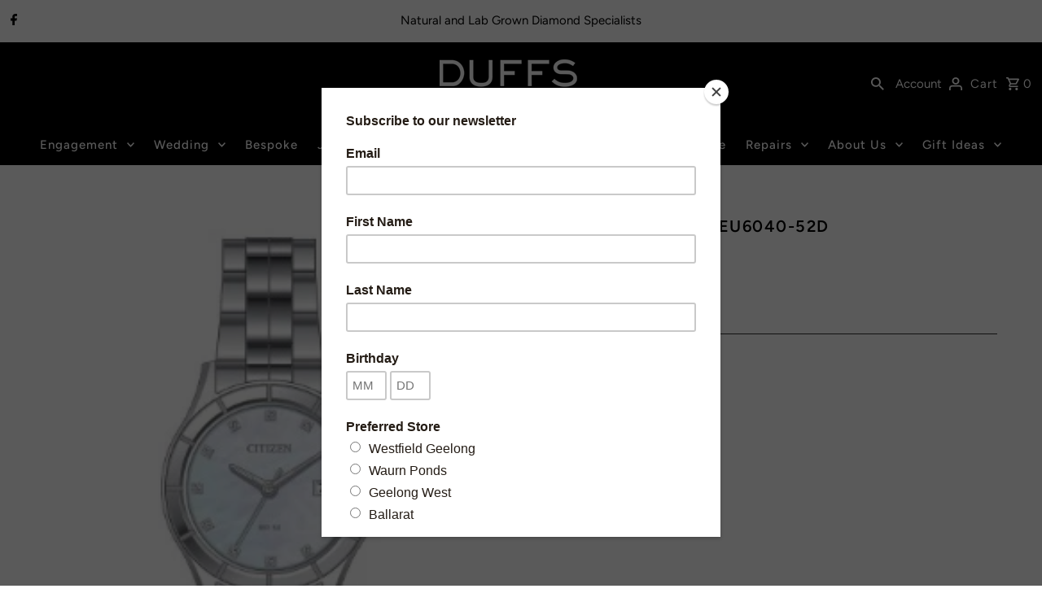

--- FILE ---
content_type: text/css
request_url: https://www.duffsjewellers.com.au/cdn/shop/t/24/assets/gem-page-product-1668405073.css?v=147156567482309787301759372953
body_size: 2878
content:
#m-1668405077260{padding-top:30px!important;padding-bottom:30px!important;padding-left:10px;padding-right:10px}#m-1668405077260 a{border:none;text-decoration:none}#m-1668405077260 form{margin:0!important;padding:0!important;max-width:100%!important}#m-1668405077260 form input{margin:0!important}#r-1668405078481{padding-bottom:10px;width:100%}#r-1668405078481.gf_row-fluid{transform:none!important;margin-left:-50vw!important}#r-1668405078481>.gf_column{min-height:1px}#m-1668405079934 .module a{display:block;position:relative}#m-1668405079934 .module[data-effect=hover] .gf_product-image-hover{position:absolute;top:0;z-index:-1;opacity:0;height:100%!important;object-fit:cover;-webkit-transition:all .3s ease-in-out;-moz-transition:all .3s ease-in-out;-o-transition:all .3s ease-in-out;transition:all .3s ease-in-out}#m-1668405079934 .module[data-effect=hover]:hover .gf_product-image-hover{opacity:1;z-index:1}#m-1668405079934 .module[data-effect=hover].gf_module-left .gf_product-image-hover{left:0}#m-1668405079934 .module[data-effect=hover].gf_module-center .gf_product-image-hover{left:50%;-webkit-transform:translateX(-50%);-moz-transform:translateX(-50%);-ms-transform:translateX(-50%);-o-transform:translateX(-50%);transform:translate(-50%)}#m-1668405079934 .module[data-effect=hover].gf_module-right .gf_product-image-hover{right:0}#m-1668405079934 .gf_image-item{max-width:100%}#m-1668405079934 .gf_image-item video,#m-1668405079934 .gf_image-item iframe{max-width:100%}#m-1668405079934 .gf_product-badge-anchor{width:auto;position:absolute;background:transparent;box-sizing:border-box;display:none}#m-1668405079934 .gf_product-badge-anchor.show{display:block}#m-1668405079934 .gf_product-badge-anchor.hide{display:none;width:0;height:0;border:0}#m-1668405079934 .gf_product-badge-anchor.active{display:block;min-width:60px;min-height:20px;width:60px;height:60px;opacity:1;z-index:999}#m-1668405079934 .gf_badge-text-wrap{padding:0 10px;min-height:20px;height:100%;display:flex;justify-content:center;align-items:center;color:#fff;font-size:15px;font-family:inherit;background:#d33;background:-webkit-linear-gradient(to right,#8224e3,#dd3333);background:linear-gradient(to right,#8224e3,#d33)}#m-1668405079934 .gf_product-badge-anchor.gf_pb_top-right{top:0;right:0}#m-1668405079934 .gf_product-badge-anchor.gf_pb_top-left{top:0;left:0}#m-1668405079934 .gf_product-badge-anchor.gf_pb_bottom-left{bottom:0;left:0}#m-1668405079934 .gf_product-badge-anchor.gf_pb_bottom-right{bottom:0;right:0}#m-1668405079934 .gf_product-badge-anchor.gf_pb_center{top:50%;left:50%;transform:translate(-50%,-50%);transform-origin:0 0}#m-1668405079934 .gf_badge-text-wrap.gf_pb_top-ribbon{clip-path:polygon(0 0,100% 0,100% 65%,50% 100%,0 65%);min-width:30px;min-height:30px}#m-1668405079934 .gf_badge-text-wrap.gf_pb_vertical-chevron{clip-path:polygon(100% 0,100% 80%,50% 100%,0 80%,0 0,50% 20%);min-width:30px;min-height:30px}#m-1668405079934 .gf_badge-text-wrap.gf_pb_pentagon{clip-path:polygon(50% 0%,100% 38%,82% 100%,18% 100%,0% 38%);min-width:30px;min-height:30px}#m-1668405079934 .gf_badge-text-wrap.gf_pb_sheild{clip-path:polygon(100% 0,95% 80%,50% 100%,5% 80%,0 0,50% 11%);min-width:30px;min-height:30px}#m-1668405079934 .gf_badge-text-wrap.gf_pb_sheild,#m-1668405079934 .gf_badge-text-wrap.gf_pb_pentagon,#m-1668405079934 .gf_badge-text-wrap.gf_pb_vertical-chevron,#m-1668405079934 .gf_badge-text-wrap.gf_pb_top-ribbon{flex-direction:column}#m-1668405079657{margin-top:15px}#m-1668405079657 .style-slider{min-width:100%;min-height:200px;transform:scale(.9)}#m-1668405079657 .gf-carousel-loading{position:absolute;top:0;left:0;width:100%;height:100%;background-color:#f9f9f9;z-index:9;opacity:1;transition-property:opacity,z-index;transition-duration:.6s,1s;animation-timing-function:cubic-bezier(.6,-.28,.74,.05);display:block}#m-1668405079657.gf-carousel-loaded .style-slider{min-height:0;min-width:0;transform:scale(1);transition:all .6s ease}#m-1668405079657.gf-carousel-loaded .gf-carousel-loading{z-index:-9;opacity:0}#m-1668405079657 .gf_product-images-list{font-size:0px}#m-1668405079657 .gf_product-images-list .item{text-align:center;margin:2px!important;display:inline-block;position:relative}#m-1668405079657 .gf_product-image-thumbactive .gf_product-image-thumb{box-shadow:0 0 0 2px #616161!important}#m-1668405079657 .gf_product-image-thumb{display:inline-block!important;text-decoration:none;width:auto;height:100px;margin-right:6px!important;margin-bottom:6px!important}#m-1668405079657 .gf_product-image-thumb img{width:inherit;height:inherit}#m-1668405079657 .gf_product-video-thumb{display:inline-block!important;text-decoration:none;width:185px;height:100px;margin-right:6px!important;margin-bottom:6px!important}#m-1668405079657 .gf_product-video-thumb>iframe{width:100%;height:100%;position:relative;top:-5px}#m-1668405079657 .gf_product-slider .gf_product-images-list .item{text-align:center;width:100%;position:relative;z-index:10;max-height:auto!important;float:left}#m-1668405079657 .gf_product-slider .gf_product-image-thumb{width:100%!important;height:auto!important;margin:0!important;padding:0!important}#m-1668405079657 .gf_product-slider .owl-item.active{background:transparent}#m-1668405079657 .gf_product-slider .item{width:100%;position:relative;z-index:10;max-height:auto!important;float:left}#m-1668405079657 .gf_product-slider .owl-nav{margin-top:0}#m-1668405079657 .gf_product-slider .owl-nav .owl-next,#m-1668405079657 .gf_product-slider .owl-nav .owl-prev{-moz-transition:all .5s;-webkit-transition:all .5s;transition:all .5s;position:absolute;top:50%;margin:0;padding:0;background:none;text-indent:-9999px;width:36px;height:36px;margin-top:-18px!important;cursor:pointer;background:#eaeaea url(//d1um8515vdn9kb.cloudfront.net/images/next.png) no-repeat center center;background-size:20px 20px}#m-1668405079657 .gf_product-slider .owl-nav .owl-next{-webkit-transform:translateX(100%);-moz-transform:translateX(100%);-ms-transform:translateX(100%);-o-transform:translateX(100%);transform:translate(100%);opacity:0}#m-1668405079657 .gf_product-slider .owl-nav .owl-prev{background-image:url(//d1um8515vdn9kb.cloudfront.net/images/prev.png);-webkit-transform:translateX(-100%);-moz-transform:translateX(-100%);-ms-transform:translateX(-100%);-o-transform:translateX(-100%);transform:translate(-100%);opacity:0}#m-1668405079657:hover .gf_product-slider .owl-nav .owl-next,#m-1668405079657:hover .gf_product-slider .owl-nav .owl-prev{-webkit-transform:translateX(0%);-moz-transform:translateX(0%);-ms-transform:translateX(0%);-o-transform:translateX(0%);transform:translate(0);opacity:1}#m-1668405079657 .gf_product-slider .owl-nav .owl-next:hover,#m-1668405079657 .gf_product-slider .owl-nav .owl-prev:hover{background:#fff url(//d1um8515vdn9kb.cloudfront.net/images/next.png) no-repeat center center;background-size:20px 20px}#m-1668405079657 .gf_product-slider .owl-nav .owl-prev:hover{background-image:url(//d1um8515vdn9kb.cloudfront.net/images/prev.png)}#m-1668405079657 .gf_product-slider .owl-nav .owl-next{right:0}#m-1668405079657 .gf_product-slider .owl-nav .owl-prev{left:0}#m-1668405079657 .gf_product-slider .owl-dots button{margin:0!important;padding:0!important;border:none;width:auto!important;height:auto!important;min-width:auto!important;min-height:auto!important}#m-1668405079657 .gf_product-slider .owl-dots.active{background:transparent}#m-1668405079657 .owl-carousel .owl-stage,.owl-carousel.owl-drag .owl-item{-ms-touch-action:auto;touch-action:auto}#m-1668405079657 .gallery-icon-1 .gf_product-image-thumb,#m-1668405079657 .gf_product-video-thumb{position:relative}#m-1668405079657 .gallery-icon-1 .gf_product-image-thumb:after,#m-1668405079657 .gf_product-video-thumb:after{content:"";position:absolute;top:0;left:0;width:100%;height:100%;background:#0003;background-image:url("data:image/svg+xml,%3Csvg xmlns='http://www.w3.org/2000/svg' width='24px' viewBox='0 0 512 512'%3E%3Cpath fill='%23fff' d='M312 196v24c0 6.6-5.4 12-12 12h-68v68c0 6.6-5.4 12-12 12h-24c-6.6 0-12-5.4-12-12v-68h-68c-6.6 0-12-5.4-12-12v-24c0-6.6 5.4-12 12-12h68v-68c0-6.6 5.4-12 12-12h24c6.6 0 12 5.4 12 12v68h68c6.6 0 12 5.4 12 12zm196.5 289.9l-22.6 22.6c-4.7 4.7-12.3 4.7-17 0L347.5 387.1c-2.3-2.3-3.5-5.3-3.5-8.5v-13.2c-36.5 31.5-84 50.6-136 50.6C93.1 416 0 322.9 0 208S93.1 0 208 0s208 93.1 208 208c0 52-19.1 99.5-50.6 136h13.2c3.2 0 6.2 1.3 8.5 3.5l121.4 121.4c4.7 4.7 4.7 12.3 0 17zM368 208c0-88.4-71.6-160-160-160S48 119.6 48 208s71.6 160 160 160 160-71.6 160-160z'%3E%3C/path%3E%3C/svg%3E");background-repeat:no-repeat;background-position:center;display:none}#m-1668405079657 .gf_product-video-thumb:after{background-image:url("data:image/svg+xml,%3Csvg xmlns='http://www.w3.org/2000/svg' width='24px' viewBox='0 0 512 512'%3E%3Cpath fill='%23fff' d='M424.4 214.7L72.4 6.6C43.8-10.3 0 6.1 0 47.9V464c0 37.5 40.7 60.1 72.4 41.3l352-208c31.4-18.5 31.5-64.1 0-82.6zm-16.2 55.1l-352 208C45.6 483.9 32 476.6 32 464V47.9c0-16.3 16.4-18.4 24.1-13.8l352 208.1c10.5 6.2 10.5 21.4.1 27.6z'%3E%3C/path%3E%3C/svg%3E");display:block}#m-1668405079657 [data-video-inline="1"] .gf_product-video-thumb:after{display:none}#m-1668405079657 .gallery-icon-1 .gf_product-image-thumb:hover:after{display:block}#m-1668405079657 .gf-caousel-ripple{display:inline-block;position:absolute;width:80px;height:80px;top:50%;left:50%;margin-top:-40px;margin-left:-40px}#m-1668405079657 .gf-caousel-ripple div{position:absolute;border:4px solid #ddd;opacity:1;border-radius:50%;animation:gf-caousel-ripple 1s cubic-bezier(0,.2,.8,1) infinite}#m-1668405079657 .gf-caousel-ripple div:nth-child(2){animation-delay:-.5s}#gf_featherlight-v4.gf_featherlight{background-color:#333c}#gf_featherlight-v4.gf_featherlight .gf_featherlight-content{position:absolute;top:50%;left:50%;transform:translate(-50%,-50%);display:flex;align-content:center;justify-content:center;margin-left:auto;margin-right:auto}#gf_featherlight-v4 .gf_featherlight-next,#gf_featherlight-v4 .gf_featherlight-previous{display:block;position:absolute;top:50%;right:0;left:auto;bottom:auto;z-index:999}#gf_featherlight-v4 .gf_featherlight-previous{right:auto;left:0}#gf_featherlight-v4 .gf_featherlight-next span,#gf_featherlight-v4 .gf_featherlight-previous span{display:flex;position:static;margin-top:-45px;background:#d6d6d640;opacity:0}#gf_featherlight-v4 .gf_featherlight-next:hover>span,#gf_featherlight-v4 .gf_featherlight-previous:hover>span{background:"";opacity:1}#gf_featherlight-v4 .gf_featherlight-item{max-width:100%}#gf_featherlight-v4 video,#gf_featherlight-v4 iframe,#gf_featherlight-v4 img{max-width:100%}#m-1668405079657 .gf_product-3D-image{position:absolute;width:100%;height:100%;z-index:1}#m-1668405079657 .gf_product-model-thumb{position:relative}@media only screen and (max-width: 1024px){#gf_featherlight-v4 .gf_featherlight-content{width:100%}#gf_featherlight-v4 .gf_featherlight-next span,#gf_featherlight-v4 .gf_featherlight-previous span{display:flex;height:40px;width:40px;margin-top:-20px;opacity:1}}@keyframes gf-caousel-ripple{0%{top:36px;left:36px;width:0;height:0;opacity:1}to{top:0;left:0;width:72px;height:72px;opacity:0}}#m-1668405079227 .gf_product-title{display:inline-block;text-decoration:none;font-size:20px;line-height:1.2em!important}#m-1668405079227 h1,#m-1668405079227 h2,#m-1668405079227 h3,#m-1668405079227 h4,#m-1668405079227 h5,#m-1668405079227 h6{line-height:inherit!important;margin:0!important;padding:0!important;text-align:inherit!important}#m-1668405079227 p{font-size:inherit!important;line-height:inherit!important;margin:0!important;padding:0!important}@media (max-width: 767px){#m-1668405079227 .gf_product-title{font-weight:600!important}}@media (max-width: 991px) and (min-width: 768px){#m-1668405079227 .gf_product-title{font-weight:600!important}}@media (max-width: 1199px) and (min-width: 992px){#m-1668405079227 .gf_product-title{font-weight:600!important}}@media (min-width: 1200px){#m-1668405079227 .gf_product-title{font-weight:600!important}}@media (width: 767.2px){#m-1668405079227 .gf_product-title{font-weight:600!important}}#m-1668405079235 .gf_product-compare-price{position:relative}#m-1668405079235 .gf_product-compare-price:after{content:"";position:absolute;top:50%;left:0;height:1px;background:#333;width:100%;transform:translateY(0)}#m-1668405079235 .gf_pq-discount{border:solid 1px #333333;padding:5px}@media (max-width: 767px){#m-1668405079235 .gf_product-price{font-size:22px!important}}@media (max-width: 991px) and (min-width: 768px){#m-1668405079235 .gf_product-price{font-size:22px!important}}@media (max-width: 1199px) and (min-width: 992px){#m-1668405079235 .gf_product-price{font-size:22px!important}}@media (min-width: 1200px){#m-1668405079235 .gf_product-price{font-size:22px!important}}@media (width: 767.2px){#m-1668405079235 .gf_product-price{font-size:22px!important}}#m-1668405311033 .gf_product-sku{color:#a58b77;text-transform:uppercase}#m-1668405311033 .gf_product-compare-sku{position:relative}#m-1668405311033 .gf_product-compare-sku:after{content:"";position:absolute;top:50%;left:0;height:1px;background:#333;width:100%;transform:translateY(0)}#m-1668405311033 h1,#m-1668405311033 h2,#m-1668405311033 h3,#m-1668405311033 h4,#m-1668405311033 h5,#m-1668405311033 h6{line-height:inherit!important;margin:0!important;padding:0!important;text-align:inherit!important}#m-1668405311033 p{font-size:inherit!important;line-height:inherit!important;margin:0!important;padding:0!important}#m-1668405079181 .gf_row{margin-left:auto!important;margin-right:auto!important}#m-1668405079181 label{display:block;margin:0;padding:0;font-size:16px!important;padding-bottom:5px!important;line-height:1.2em!important}#m-1668405079181 .gf_swatch{background:#fff;display:inline-flex;justify-content:center;margin-right:10px;padding-right:20px;padding-left:20px;width:auto;height:44px;line-height:44px;border:1px solid #dddcdc;font-size:16px;position:relative;background-size:cover;background-repeat:no-repeat}#m-1668405079181 .gf_swatch.gf_selected{box-shadow:0 0 0 1px #000}#m-1668405079181 .gf_soldout{position:absolute;width:100%;height:100%;top:0;left:0}#m-1668405079181 .gf_swatch-soldout{opacity:.5;cursor:not-allowed!important}#m-1668405078890 .gf_product-quantity *{box-sizing:border-box}#m-1668405078890 .gf_product-quantity{display:inline-block;height:40px;line-height:40px;position:relative;border-width:1px;border-style:solid;border-color:#dddcdc}#m-1668405078890 .gf_product-quantity input{height:inherit}#m-1668405078890 .gf_product-quantity.gf_pq-stretch{width:100%!important}#m-1668405078890 .gf_product-quantity:after{content:"";position:absolute;z-index:-1;width:100%;height:100%;top:0;left:0}#m-1668405078890 .gf_pq_qty{margin:0!important;padding:0!important;border:none!important;width:60px;height:40px;line-height:40px;text-align:center;color:inherit;font-size:inherit;float:left;background:transparent}#m-1668405078890 .gf_product-quantity-minus,#m-1668405078890 .gf_product-quantity-plus{display:inline-block;text-align:center;font-size:18px;float:left;cursor:pointer;-webkit-user-select:none;user-select:none;transition:all .1s ease-out;position:relative;height:100%;line-height:inherit;background:#fafafc}#m-1668405078890 .gf_product-quantity-minus:hover,#m-1668405078890 .gf_product-quantity-plus:hover{background:#e7e7e7}#m-1668405078890 .gf_product-quantity-minus:after,#m-1668405078890 .gf_product-quantity-plus:after{content:"";position:absolute;z-index:-1;width:100%;height:100%;top:0;left:0}#m-1668405078890 .gf_product-quantity-minus{border-right-style:inherit;border-right-width:inherit;border-right-color:inherit;border-bottom-left-radius:inherit;border-top-left-radius:inherit;background:inherit}#m-1668405078890 .gf_product-quantity-plus{border-left-style:inherit;border-left-width:inherit;border-left-color:inherit;border-top-right-radius:inherit;border-bottom-right-radius:inherit;background:inherit}#m-1668405078890 label{display:block;margin:0;padding:0;font-size:16px!important;padding-bottom:5px!important;line-height:1.2em!important}@media (max-width: 767px){#m-1668405078890 label{min-width:auto!important;padding-bottom:5px!important;font-size:16px!important;line-height:1.2em!important;color:#2d313f!important;font-weight:400!important}#m-1668405078890 .gf_pq_qty{width:60px!important;max-width:calc(100% - 80px)!important;font-weight:400!important}}@media (max-width: 991px) and (min-width: 768px){#m-1668405078890 label{min-width:auto!important;padding-bottom:5px!important;font-size:16px!important;line-height:1.2em!important;color:#2d313f!important;font-weight:400!important}#m-1668405078890 .gf_pq_qty{width:60px!important;max-width:calc(100% - 80px)!important;font-weight:400!important}}@media (max-width: 1199px) and (min-width: 992px){#m-1668405078890 label{min-width:auto!important;padding-bottom:5px!important;font-size:16px!important;line-height:1.2em!important;color:#2d313f!important;font-weight:400!important}#m-1668405078890 .gf_pq_qty{width:60px!important;max-width:calc(100% - 80px)!important;font-weight:400!important}}@media (min-width: 1200px){#m-1668405078890 label{min-width:auto!important;padding-bottom:5px!important;font-size:16px!important;line-height:1.2em!important;color:#2d313f!important;font-weight:400!important}#m-1668405078890 .gf_pq_qty{width:60px!important;max-width:calc(100% - 80px)!important;font-weight:400!important}}@media (width: 767.2px){#m-1668405078890 label{min-width:auto!important;padding-bottom:5px!important;font-size:16px!important;line-height:1.2em!important;color:#2d313f!important;font-weight:400!important}#m-1668405078890 .gf_pq_qty{width:60px!important;max-width:calc(100% - 80px)!important;font-weight:400!important}}#m-1668405078587 .gf_add-to-cart{display:inline-block;max-width:100%}#m-1668405078587 .gf_button-stretch{width:100%!important}#m-1668405078587 .gf_button-soldout{cursor:no-drop}#m-1668405078587 .gf_add-to-cart>span{text-transform:inherit!important}#m-1668405078587 .ajaxified-cart-feedback{display:block;line-height:1.7em;font-size:90%;vertical-align:middle;margin:0;padding:5px 0}#m-1668405078587 .ajaxified-cart-feedback.success{color:#3d9970}#m-1668405078587 .ajaxified-cart-feedback.error{color:#d02e2e;background-color:#fff6f6;border-color:#d02e2e}#m-1668405078587 .ajaxified-cart-feedback a{border-bottom:1px solid #50b3da}@media (max-width: 767px){#m-1668405078587 [data-stretch-xs="1"] .gf_add-to-cart{width:100%!important}}@media (min-width: 768px) and (max-width: 991px){#m-1668405078587 [data-stretch-sm="1"] .gf_add-to-cart{width:100%!important}}@media (min-width: 992px) and (max-width: 1199px){#m-1668405078587 [data-stretch-md="1"] .gf_add-to-cart{width:100%!important}}@media (min-width: 1200px){#m-1668405078587 [data-stretch-lg="1"] .gf_add-to-cart{width:100%!important}}#m-1668405276043 .gf_product-desc{position:relative;z-index:10;display:block;font-size:14px;line-height:1.5em;transition:height .1s;overflow:hidden}#m-1668405276043 ul.gf_desc-ul{margin:0!important;padding:0!important;list-style:none!important}#m-1668405276043 .gf_product-desc>p,#m-1668405276043 ul.gf_desc-ul>p{font-size:inherit!important;line-height:inherit!important;color:inherit!important;margin:0!important;padding:0!important}#m-1668405276043 .gf_product-desc ul{list-style:disc inside!important}#m-1668405276043 .gf_product-desc ol{list-style:decimal inside!important}#m-1668405276043 .gf_product-desc ul li,#m-1668405276043 .gf_product-desc ol li{list-style:inherit!important}#m-1668405276043 .gf_product-desc ul>ul,#m-1668405276043 .gf_product-desc ol>ul{list-style:circle inside!important;margin-left:30px!important}#m-1668405276043 .gf_product-desc ul>ol,#m-1668405276043 .gf_product-desc ol>ol{margin-left:30px!important}#m-1668405276043 .gf_product-bgmore{position:relative;z-index:20;padding-top:20px}#m-1668405276043 .gf_product-readmore{text-align:center;line-height:25px;font-size:15px;border:1px solid #888888;text-transform:capitalize;color:#444;margin-left:auto;margin-right:auto;max-width:150px;cursor:pointer}#e-1668424953060 .gf_separator{margin-top:10px!important;padding-bottom:10px!important;border-bottom:none!important;border-left:none!important;border-right:none!important}#e-1668424953060 .elm{font-size:0px}
/*# sourceMappingURL=/cdn/shop/t/24/assets/gem-page-product-1668405073.css.map?v=147156567482309787301759372953 */


--- FILE ---
content_type: application/javascript; charset=utf-8
request_url: https://d1um8515vdn9kb.cloudfront.net/files/jquery191.min.js?gemv=1738650077444
body_size: 32672
content:
!function(h,w){function F(e,t){return t.toUpperCase()}function O(){m.addEventListener?(m.removeEventListener("DOMContentLoaded",t,!1),h.removeEventListener("load",t,!1)):(m.detachEvent("onreadystatechange",t),h.detachEvent("onload",t))}var B,g=typeof w,m=h.document,P=h.location,R=h.jQuery,W=h.$,$={},f=[],e="1.9.1",I=f.concat,z=f.push,c=f.slice,X=f.indexOf,U=$.toString,V=$.hasOwnProperty,Y=e.trim,N=function(e,t){return new N.fn.init(e,t,ae)},J=/[+-]?(?:\d*\.|)\d+(?:[eE][+-]?\d+|)/.source,C=/\S+/g,G=/^[\s\uFEFF\xA0]+|[\s\uFEFF\xA0]+$/g,Q=/^(?:(<[\w\W]+>)[^>]*|#([\w-]*))$/,K=/^<(\w+)\s*\/?>(?:<\/\1>|)$/,Z=/^[\],:{}\s]*$/,ee=/(?:^|:|,)(?:\s*\[)+/g,te=/\\(?:["\\\/bfnrt]|u[\da-fA-F]{4})/g,ne=/"[^"\\\r\n]*"|true|false|null|-?(?:\d+\.|)\d+(?:[eE][+-]?\d+|)/g,re=/^-ms-/,ie=/-([\da-z])/gi,t=function(e){!m.addEventListener&&"load"!==e.type&&"complete"!==m.readyState||(O(),N.ready())};function oe(e){var t=e.length,n=N.type(e);return!N.isWindow(e)&&(!(1!==e.nodeType||!t)||"array"===n||"function"!==n&&(0===t||"number"==typeof t&&0<t&&t-1 in e))}N.fn=N.prototype={jquery:e,constructor:N,init:function(e,t,n){var r,i;if(e){if("string"!=typeof e)return e.nodeType?(this.context=this[0]=e,this.length=1,this):N.isFunction(e)?n.ready(e):(e.selector!==w&&(this.selector=e.selector,this.context=e.context),N.makeArray(e,this));if(!(r="<"===e.charAt(0)&&">"===e.charAt(e.length-1)&&3<=e.length?[null,e,null]:Q.exec(e))||!r[1]&&t)return(!t||t.jquery?t||n:this.constructor(t)).find(e);if(r[1]){if(t=t instanceof N?t[0]:t,N.merge(this,N.parseHTML(r[1],t&&t.nodeType?t.ownerDocument||t:m,!0)),K.test(r[1])&&N.isPlainObject(t))for(r in t)N.isFunction(this[r])?this[r](t[r]):this.attr(r,t[r])}else{if((i=m.getElementById(r[2]))&&i.parentNode){if(i.id!==r[2])return n.find(e);this.length=1,this[0]=i}this.context=m,this.selector=e}}return this},selector:"",length:0,size:function(){return this.length},toArray:function(){return c.call(this)},get:function(e){return null==e?this.toArray():e<0?this[this.length+e]:this[e]},pushStack:function(e){e=N.merge(this.constructor(),e);return e.prevObject=this,e.context=this.context,e},each:function(e,t){return N.each(this,e,t)},ready:function(e){return N.ready.promise().done(e),this},slice:function(){return this.pushStack(c.apply(this,arguments))},first:function(){return this.eq(0)},last:function(){return this.eq(-1)},eq:function(e){var t=this.length,e=+e+(e<0?t:0);return this.pushStack(0<=e&&e<t?[this[e]]:[])},map:function(n){return this.pushStack(N.map(this,function(e,t){return n.call(e,t,e)}))},end:function(){return this.prevObject||this.constructor(null)},push:z,sort:[].sort,splice:[].splice},N.fn.init.prototype=N.fn,N.extend=N.fn.extend=function(){var e,t,n,r,i,o=arguments[0]||{},a=1,s=arguments.length,u=!1;for("boolean"==typeof o&&(u=o,o=arguments[1]||{},a=2),"object"==typeof o||N.isFunction(o)||(o={}),s===a&&(o=this,--a);a<s;a++)if(null!=(r=arguments[a]))for(n in r)i=o[n],t=r[n],o!==t&&(u&&t&&(N.isPlainObject(t)||(e=N.isArray(t)))?(i=e?(e=!1,i&&N.isArray(i)?i:[]):i&&N.isPlainObject(i)?i:{},o[n]=N.extend(u,i,t)):t!==w&&(o[n]=t));return o},N.extend({noConflict:function(e){return h.$===N&&(h.$=W),e&&h.jQuery===N&&(h.jQuery=R),N},isReady:!1,readyWait:1,holdReady:function(e){e?N.readyWait++:N.ready(!0)},ready:function(e){if(!0===e?!--N.readyWait:!N.isReady){if(!m.body)return setTimeout(N.ready);(N.isReady=!0)!==e&&0<--N.readyWait||(B.resolveWith(m,[N]),N.fn.trigger&&N(m).trigger("ready").off("ready"))}},isFunction:function(e){return"function"===N.type(e)},isArray:Array.isArray||function(e){return"array"===N.type(e)},isWindow:function(e){return null!=e&&e==e.window},isNumeric:function(e){return!isNaN(parseFloat(e))&&isFinite(e)},type:function(e){return null==e?e+"":"object"==typeof e||"function"==typeof e?$[U.call(e)]||"object":typeof e},isPlainObject:function(e){if(!e||"object"!==N.type(e)||e.nodeType||N.isWindow(e))return!1;try{if(e.constructor&&!V.call(e,"constructor")&&!V.call(e.constructor.prototype,"isPrototypeOf"))return!1}catch(e){return!1}for(var t in e);return t===w||V.call(e,t)},isEmptyObject:function(e){for(var t in e)return!1;return!0},error:function(e){throw Error(e)},parseHTML:function(e,t,n){if(!e||"string"!=typeof e)return null;"boolean"==typeof t&&(n=t,t=!1),t=t||m;var r=K.exec(e),n=!n&&[];return r?[t.createElement(r[1])]:(r=N.buildFragment([e],t,n),n&&N(n).remove(),N.merge([],r.childNodes))},parseJSON:function(e){return h.JSON&&h.JSON.parse?h.JSON.parse(e):null===e?e:"string"==typeof e&&(e=N.trim(e))&&Z.test(e.replace(te,"@").replace(ne,"]").replace(ee,""))?Function("return "+e)():(N.error("Invalid JSON: "+e),w)},parseXML:function(e){var t;if(!e||"string"!=typeof e)return null;try{h.DOMParser?t=(new DOMParser).parseFromString(e,"text/xml"):((t=new ActiveXObject("Microsoft.XMLDOM")).async="false",t.loadXML(e))}catch(e){t=w}return t&&t.documentElement&&!t.getElementsByTagName("parsererror").length||N.error("Invalid XML: "+e),t},noop:function(){},globalEval:function(e){e&&N.trim(e)&&(h.execScript||function(e){h.eval.call(h,e)})(e)},camelCase:function(e){return e.replace(re,"ms-").replace(ie,F)},nodeName:function(e,t){return e.nodeName&&e.nodeName.toLowerCase()===t.toLowerCase()},each:function(e,t,n){var r,i=0,o=e.length,a=oe(e);if(n){if(a)for(;i<o&&!1!==(r=t.apply(e[i],n));i++);else for(i in e)if(r=t.apply(e[i],n),!1===r)break}else if(a)for(;i<o&&!1!==(r=t.call(e[i],i,e[i]));i++);else for(i in e)if(r=t.call(e[i],i,e[i]),!1===r)break;return e},trim:Y&&!Y.call("\ufeff ")?function(e){return null==e?"":Y.call(e)}:function(e){return null==e?"":(e+"").replace(G,"")},makeArray:function(e,t){t=t||[];return null!=e&&(oe(Object(e))?N.merge(t,"string"==typeof e?[e]:e):z.call(t,e)),t},inArray:function(e,t,n){var r;if(t){if(X)return X.call(t,e,n);for(r=t.length,n=n?n<0?Math.max(0,r+n):n:0;n<r;n++)if(n in t&&t[n]===e)return n}return-1},merge:function(e,t){var n=t.length,r=e.length,i=0;if("number"==typeof n)for(;i<n;i++)e[r++]=t[i];else for(;t[i]!==w;)e[r++]=t[i++];return e.length=r,e},grep:function(e,t,n){var r=[],i=0,o=e.length;for(n=!!n;i<o;i++)n!==!!t(e[i],i)&&r.push(e[i]);return r},map:function(e,t,n){var r,i=0,o=e.length,a=[];if(oe(e))for(;i<o;i++)null!=(r=t(e[i],i,n))&&(a[a.length]=r);else for(i in e)r=t(e[i],i,n),null!=r&&(a[a.length]=r);return I.apply([],a)},guid:1,proxy:function(e,t){var n,r;return"string"==typeof t&&(r=e[t],t=e,e=r),N.isFunction(e)?(n=c.call(arguments,2),(r=function(){return e.apply(t||this,n.concat(c.call(arguments)))}).guid=e.guid=e.guid||N.guid++,r):w},access:function(e,t,n,r,i,o,a){var s=0,u=e.length,l=null==n;if("object"===N.type(n))for(s in i=!0,n)N.access(e,t,s,n[s],!0,o,a);else if(r!==w&&(i=!0,N.isFunction(r)||(a=!0),t=l?a?(t.call(e,r),null):(l=t,function(e,t,n){return l.call(N(e),n)}):t))for(;s<u;s++)t(e[s],n,a?r:r.call(e[s],s,t(e[s],n)));return i?e:l?t.call(e):u?t(e[0],n):o},now:function(){return(new Date).getTime()}}),N.ready.promise=function(e){if(!B)if(B=N.Deferred(),"complete"===m.readyState)setTimeout(N.ready);else if(m.addEventListener)m.addEventListener("DOMContentLoaded",t,!1),h.addEventListener("load",t,!1);else{m.attachEvent("onreadystatechange",t),h.attachEvent("onload",t);var n=!1;try{n=null==h.frameElement&&m.documentElement}catch(e){}n&&n.doScroll&&function t(){if(!N.isReady){try{n.doScroll("left")}catch(e){return setTimeout(t,50)}O(),N.ready()}}()}return B.promise(e)},N.each("Boolean Number String Function Array Date RegExp Object Error".split(" "),function(e,t){$["[object "+t+"]"]=t.toLowerCase()});var ae=N(m),se={};N.Callbacks=function(i){var e,n;i="string"==typeof i?se[i]||(n=se[e=i]={},N.each(e.match(C)||[],function(e,t){n[t]=!0}),n):N.extend({},i);function r(e){for(t=i.memory&&e,a=!0,u=l||0,l=0,s=c.length,o=!0;c&&u<s;u++)if(!1===c[u].apply(e[0],e[1])&&i.stopOnFalse){t=!1;break}o=!1,c&&(f?f.length&&r(f.shift()):t?c=[]:p.disable())}var o,t,a,s,u,l,c=[],f=!i.once&&[],p={add:function(){var e;return c&&(e=c.length,function r(e){N.each(e,function(e,t){var n=N.type(t);"function"===n?i.unique&&p.has(t)||c.push(t):t&&t.length&&"string"!==n&&r(t)})}(arguments),o?s=c.length:t&&(l=e,r(t))),this},remove:function(){return c&&N.each(arguments,function(e,t){for(var n;-1<(n=N.inArray(t,c,n));)c.splice(n,1),o&&(n<=s&&s--,n<=u)&&u--}),this},has:function(e){return e?-1<N.inArray(e,c):!(!c||!c.length)},empty:function(){return c=[],this},disable:function(){return c=f=t=w,this},disabled:function(){return!c},lock:function(){return f=w,t||p.disable(),this},locked:function(){return!f},fireWith:function(e,t){return t=[e,(t=t||[]).slice?t.slice():t],!c||a&&!f||(o?f.push(t):r(t)),this},fire:function(){return p.fireWith(this,arguments),this},fired:function(){return!!a}};return p},N.extend({Deferred:function(e){var a=[["resolve","done",N.Callbacks("once memory"),"resolved"],["reject","fail",N.Callbacks("once memory"),"rejected"],["notify","progress",N.Callbacks("memory")]],i="pending",s={state:function(){return i},always:function(){return u.done(arguments).fail(arguments),this},then:function(){var o=arguments;return N.Deferred(function(i){N.each(a,function(e,t){var n=t[0],r=N.isFunction(o[e])&&o[e];u[t[1]](function(){var e=r&&r.apply(this,arguments);e&&N.isFunction(e.promise)?e.promise().done(i.resolve).fail(i.reject).progress(i.notify):i[n+"With"](this===s?i.promise():this,r?[e]:arguments)})}),o=null}).promise()},promise:function(e){return null!=e?N.extend(e,s):s}},u={};return s.pipe=s.then,N.each(a,function(e,t){var n=t[2],r=t[3];s[t[1]]=n.add,r&&n.add(function(){i=r},a[1^e][2].disable,a[2][2].lock),u[t[0]]=function(){return u[t[0]+"With"](this===u?s:this,arguments),this},u[t[0]+"With"]=n.fireWith}),s.promise(u),e&&e.call(u,u),u},when:function(e){function t(t,n,r){return function(e){n[t]=this,r[t]=1<arguments.length?c.call(arguments):e,r===i?l.notifyWith(n,r):--u||l.resolveWith(n,r)}}var i,n,r,o=0,a=c.call(arguments),s=a.length,u=1!==s||e&&N.isFunction(e.promise)?s:0,l=1===u?e:N.Deferred();if(1<s)for(i=Array(s),n=Array(s),r=Array(s);o<s;o++)a[o]&&N.isFunction(a[o].promise)?a[o].promise().done(t(o,r,a)).fail(l.reject).progress(t(o,n,i)):--u;return u||l.resolveWith(r,a),l.promise()}}),N.support=function(){var i,e,t,n,r,o,a,s,u=m.createElement("div");if(u.setAttribute("className","t"),u.innerHTML="  <link/><table></table><a href='/a'>a</a><input type='checkbox'/>",n=u.getElementsByTagName("*"),e=u.getElementsByTagName("a")[0],!n||!e||!n.length)return{};r=(n=m.createElement("select")).appendChild(m.createElement("option")),t=u.getElementsByTagName("input")[0],e.style.cssText="top:1px;float:left;opacity:.5",i={getSetAttribute:"t"!==u.className,leadingWhitespace:3===u.firstChild.nodeType,tbody:!u.getElementsByTagName("tbody").length,htmlSerialize:!!u.getElementsByTagName("link").length,style:/top/.test(e.getAttribute("style")),hrefNormalized:"/a"===e.getAttribute("href"),opacity:/^0.5/.test(e.style.opacity),cssFloat:!!e.style.cssFloat,checkOn:!!t.value,optSelected:r.selected,enctype:!!m.createElement("form").enctype,html5Clone:"<:nav></:nav>"!==m.createElement("nav").cloneNode(!0).outerHTML,boxModel:"CSS1Compat"===m.compatMode,deleteExpando:!0,noCloneEvent:!0,inlineBlockNeedsLayout:!1,shrinkWrapBlocks:!1,reliableMarginRight:!0,boxSizingReliable:!0,pixelPosition:!1},t.checked=!0,i.noCloneChecked=t.cloneNode(!0).checked,n.disabled=!0,i.optDisabled=!r.disabled;try{delete u.test}catch(e){i.deleteExpando=!1}for(s in(t=m.createElement("input")).setAttribute("value",""),i.input=""===t.getAttribute("value"),t.value="t",t.setAttribute("type","radio"),i.radioValue="t"===t.value,t.setAttribute("checked","t"),t.setAttribute("name","t"),(r=m.createDocumentFragment()).appendChild(t),i.appendChecked=t.checked,i.checkClone=r.cloneNode(!0).cloneNode(!0).lastChild.checked,u.attachEvent&&(u.attachEvent("onclick",function(){i.noCloneEvent=!1}),u.cloneNode(!0).click()),{submit:!0,change:!0,focusin:!0})u.setAttribute(o="on"+s,"t"),i[s+"Bubbles"]=o in h||!1===u.attributes[o].expando;return u.style.backgroundClip="content-box",u.cloneNode(!0).style.backgroundClip="",i.clearCloneStyle="content-box"===u.style.backgroundClip,N(function(){var e,t,n="padding:0;margin:0;border:0;display:block;box-sizing:content-box;-moz-box-sizing:content-box;-webkit-box-sizing:content-box;",r=m.getElementsByTagName("body")[0];r&&((e=m.createElement("div")).style.cssText="border:0;width:0;height:0;position:absolute;top:0;left:-9999px;margin-top:1px",r.appendChild(e).appendChild(u),u.innerHTML="<table><tr><td></td><td>t</td></tr></table>",(t=u.getElementsByTagName("td"))[0].style.cssText="padding:0;margin:0;border:0;display:none",a=0===t[0].offsetHeight,t[0].style.display="",t[1].style.display="none",i.reliableHiddenOffsets=a&&0===t[0].offsetHeight,u.innerHTML="",u.style.cssText="box-sizing:border-box;-moz-box-sizing:border-box;-webkit-box-sizing:border-box;padding:1px;border:1px;display:block;width:4px;margin-top:1%;position:absolute;top:1%;",i.boxSizing=4===u.offsetWidth,i.doesNotIncludeMarginInBodyOffset=1!==r.offsetTop,h.getComputedStyle&&(i.pixelPosition="1%"!==(h.getComputedStyle(u,null)||{}).top,i.boxSizingReliable="4px"===(h.getComputedStyle(u,null)||{width:"4px"}).width,(t=u.appendChild(m.createElement("div"))).style.cssText=u.style.cssText=n,t.style.marginRight=t.style.width="0",u.style.width="1px",i.reliableMarginRight=!parseFloat((h.getComputedStyle(t,null)||{}).marginRight)),typeof u.style.zoom!=g&&(u.innerHTML="",u.style.cssText=n+"width:1px;padding:1px;display:inline;zoom:1",i.inlineBlockNeedsLayout=3===u.offsetWidth,u.style.display="block",u.innerHTML="<div></div>",u.firstChild.style.width="5px",i.shrinkWrapBlocks=3!==u.offsetWidth,i.inlineBlockNeedsLayout)&&(r.style.zoom=1),r.removeChild(e),u=null)}),n=r=e=t=null,i}();var ue=/(?:\{[\s\S]*\}|\[[\s\S]*\])$/,le=/([A-Z])/g;function ce(e,t,n,r){if(N.acceptData(e)){var i,o=N.expando,a="string"==typeof t,s=e.nodeType,u=s?N.cache:e,l=s?e[o]:e[o]&&o;if(l&&u[l]&&(r||u[l].data)||!a||n!==w)return l||(s?e[o]=l=f.pop()||N.guid++:l=o),u[l]||(u[l]={},s)||(u[l].toJSON=N.noop),"object"!=typeof t&&"function"!=typeof t||(r?u[l]=N.extend(u[l],t):u[l].data=N.extend(u[l].data,t)),e=u[l],r||(e.data||(e.data={}),e=e.data),n!==w&&(e[N.camelCase(t)]=n),a?null==(i=e[t])&&(i=e[N.camelCase(t)]):i=e,i}}function fe(e,t,n){if(N.acceptData(e)){var r,i,o,a=e.nodeType,s=a?N.cache:e,u=a?e[N.expando]:N.expando;if(s[u]){if(t&&(o=n?s[u]:s[u].data)){for((r=0,i=(t=N.isArray(t)?t.concat(N.map(t,N.camelCase)):t in o||(t=N.camelCase(t))in o?[t]:t.split(" ")).length);r<i;r++)delete o[t[r]];if(!(n?de:N.isEmptyObject)(o))return}(n||(delete s[u].data,de(s[u])))&&(a?N.cleanData([e],!0):N.support.deleteExpando||s!=s.window?delete s[u]:s[u]=null)}}}function pe(e,t,n){if(n===w&&1===e.nodeType){var r="data-"+t.replace(le,"-$1").toLowerCase();if("string"==typeof(n=e.getAttribute(r))){try{n="true"===n||"false"!==n&&("null"===n?null:+n+""===n?+n:ue.test(n)?N.parseJSON(n):n)}catch(e){}N.data(e,t,n)}else n=w}return n}function de(e){for(var t in e)if(("data"!==t||!N.isEmptyObject(e[t]))&&"toJSON"!==t)return;return 1}N.extend({cache:{},expando:"jQuery"+(e+Math.random()).replace(/\D/g,""),noData:{embed:!0,object:"clsid:D27CDB6E-AE6D-11cf-96B8-444553540000",applet:!0},hasData:function(e){return!!(e=e.nodeType?N.cache[e[N.expando]]:e[N.expando])&&!de(e)},data:function(e,t,n){return ce(e,t,n)},removeData:function(e,t){return fe(e,t)},_data:function(e,t,n){return ce(e,t,n,!0)},_removeData:function(e,t){return fe(e,t,!0)},acceptData:function(e){var t;return!(e.nodeType&&1!==e.nodeType&&9!==e.nodeType||(t=e.nodeName&&N.noData[e.nodeName.toLowerCase()])&&(!0===t||e.getAttribute("classid")!==t))}}),N.fn.extend({data:function(t,e){var n,r,i=this[0],o=0,a=null;if(t!==w)return"object"==typeof t?this.each(function(){N.data(this,t)}):N.access(this,function(e){return e===w?i?pe(i,t,N.data(i,t)):null:(this.each(function(){N.data(this,t,e)}),w)},null,e,1<arguments.length,null,!0);if(this.length&&(a=N.data(i),1===i.nodeType)&&!N._data(i,"parsedAttrs")){for(n=i.attributes;n.length>o;o++)(r=n[o].name).indexOf("data-")||(r=N.camelCase(r.slice(5)),pe(i,r,a[r]));N._data(i,"parsedAttrs",!0)}return a},removeData:function(e){return this.each(function(){N.removeData(this,e)})}}),N.extend({queue:function(e,t,n){var r;return e?(r=N._data(e,t=(t||"fx")+"queue"),n&&(!r||N.isArray(n)?r=N._data(e,t,N.makeArray(n)):r.push(n)),r||[]):w},dequeue:function(e,t){t=t||"fx";var n=N.queue(e,t),r=n.length,i=n.shift(),o=N._queueHooks(e,t);"inprogress"===i&&(i=n.shift(),r--),(o.cur=i)&&("fx"===t&&n.unshift("inprogress"),delete o.stop,i.call(e,function(){N.dequeue(e,t)},o)),!r&&o&&o.empty.fire()},_queueHooks:function(e,t){var n=t+"queueHooks";return N._data(e,n)||N._data(e,n,{empty:N.Callbacks("once memory").add(function(){N._removeData(e,t+"queue"),N._removeData(e,n)})})}}),N.fn.extend({queue:function(t,n){var e=2;return"string"!=typeof t&&(n=t,t="fx",e--),arguments.length<e?N.queue(this[0],t):n===w?this:this.each(function(){var e=N.queue(this,t,n);N._queueHooks(this,t),"fx"===t&&"inprogress"!==e[0]&&N.dequeue(this,t)})},dequeue:function(e){return this.each(function(){N.dequeue(this,e)})},delay:function(r,e){return r=N.fx&&N.fx.speeds[r]||r,this.queue(e=e||"fx",function(e,t){var n=setTimeout(e,r);t.stop=function(){clearTimeout(n)}})},clearQueue:function(e){return this.queue(e||"fx",[])},promise:function(e,t){function n(){--i||o.resolveWith(a,[a])}var r,i=1,o=N.Deferred(),a=this,s=this.length;for("string"!=typeof e&&(t=e,e=w),e=e||"fx";s--;)(r=N._data(a[s],e+"queueHooks"))&&r.empty&&(i++,r.empty.add(n));return n(),o.promise(t)}});var he,ge,me=/[\t\r\n]/g,ye=/\r/g,ve=/^(?:input|select|textarea|button|object)$/i,be=/^(?:a|area)$/i,xe=/^(?:checked|selected|autofocus|autoplay|async|controls|defer|disabled|hidden|loop|multiple|open|readonly|required|scoped)$/i,Te=/^(?:checked|selected)$/i,a=N.support.getSetAttribute,we=N.support.input,Ne=(N.fn.extend({attr:function(e,t){return N.access(this,N.attr,e,t,1<arguments.length)},removeAttr:function(e){return this.each(function(){N.removeAttr(this,e)})},prop:function(e,t){return N.access(this,N.prop,e,t,1<arguments.length)},removeProp:function(e){return e=N.propFix[e]||e,this.each(function(){try{this[e]=w,delete this[e]}catch(e){}})},addClass:function(t){var e,n,r,i,o,a=0,s=this.length,u="string"==typeof t&&t;if(N.isFunction(t))return this.each(function(e){N(this).addClass(t.call(this,e,this.className))});if(u)for(e=(t||"").match(C)||[];a<s;a++)if(r=1===(n=this[a]).nodeType&&(n.className?(" "+n.className+" ").replace(me," "):" ")){for(o=0;i=e[o++];)r.indexOf(" "+i+" ")<0&&(r+=i+" ");n.className=N.trim(r)}return this},removeClass:function(t){var e,n,r,i,o,a=0,s=this.length,u=0===arguments.length||"string"==typeof t&&t;if(N.isFunction(t))return this.each(function(e){N(this).removeClass(t.call(this,e,this.className))});if(u)for(e=(t||"").match(C)||[];a<s;a++)if(r=1===(n=this[a]).nodeType&&(n.className?(" "+n.className+" ").replace(me," "):"")){for(o=0;i=e[o++];)for(;0<=r.indexOf(" "+i+" ");)r=r.replace(" "+i+" "," ");n.className=t?N.trim(r):""}return this},toggleClass:function(o,a){var s=typeof o,u="boolean"==typeof a;return N.isFunction(o)?this.each(function(e){N(this).toggleClass(o.call(this,e,this.className,a),a)}):this.each(function(){if("string"==s)for(var e,t=0,n=N(this),r=a,i=o.match(C)||[];e=i[t++];)r=u?r:!n.hasClass(e),n[r?"addClass":"removeClass"](e);else s!=g&&"boolean"!=s||(this.className&&N._data(this,"__className__",this.className),this.className=!this.className&&!1!==o&&N._data(this,"__className__")||"")})},hasClass:function(e){for(var t=" "+e+" ",n=0,r=this.length;n<r;n++)if(1===this[n].nodeType&&0<=(" "+this[n].className+" ").replace(me," ").indexOf(t))return!0;return!1},val:function(n){var e,r,i,t=this[0];return arguments.length?(i=N.isFunction(n),this.each(function(e){var t=N(this);1===this.nodeType&&(null==(e=i?n.call(this,e,t.val()):n)?e="":"number"==typeof e?e+="":N.isArray(e)&&(e=N.map(e,function(e){return null==e?"":e+""})),(r=N.valHooks[this.type]||N.valHooks[this.nodeName.toLowerCase()])&&"set"in r&&r.set(this,e,"value")!==w||(this.value=e))})):t?(r=N.valHooks[t.type]||N.valHooks[t.nodeName.toLowerCase()])&&"get"in r&&(e=r.get(t,"value"))!==w?e:"string"==typeof(e=t.value)?e.replace(ye,""):null==e?"":e:void 0}}),N.extend({valHooks:{option:{get:function(e){var t=e.attributes.value;return!t||t.specified?e.value:e.text}},select:{get:function(e){for(var t,n=e.options,r=e.selectedIndex,i="select-one"===e.type||r<0,o=i?null:[],a=i?r+1:n.length,s=r<0?a:i?r:0;s<a;s++)if(!(!(t=n[s]).selected&&s!==r||(N.support.optDisabled?t.disabled:null!==t.getAttribute("disabled"))||t.parentNode.disabled&&N.nodeName(t.parentNode,"optgroup"))){if(t=N(t).val(),i)return t;o.push(t)}return o},set:function(e,t){var n=N.makeArray(t);return N(e).find("option").each(function(){this.selected=0<=N.inArray(N(this).val(),n)}),n.length||(e.selectedIndex=-1),n}}},attr:function(e,t,n){var r,i,o=e.nodeType;if(e&&3!==o&&8!==o&&2!==o)return typeof e.getAttribute==g?N.prop(e,t,n):((o=1!==o||!N.isXMLDoc(e))&&(t=t.toLowerCase(),r=N.attrHooks[t]||(xe.test(t)?ge:he)),n===w?!(r&&o&&"get"in r&&null!==(i=r.get(e,t)))&&null==(i=typeof e.getAttribute!=g?e.getAttribute(t):i)?w:i:null!==n?r&&o&&"set"in r&&(i=r.set(e,n,t))!==w?i:(e.setAttribute(t,n+""),n):(N.removeAttr(e,t),w))},removeAttr:function(e,t){var n,r,i=0,o=t&&t.match(C);if(o&&1===e.nodeType)for(;n=o[i++];)r=N.propFix[n]||n,xe.test(n)?!a&&Te.test(n)?e[N.camelCase("default-"+n)]=e[r]=!1:e[r]=!1:N.attr(e,n,""),e.removeAttribute(a?n:r)},attrHooks:{type:{set:function(e,t){var n;if(!N.support.radioValue&&"radio"===t&&N.nodeName(e,"input"))return n=e.value,e.setAttribute("type",t),n&&(e.value=n),t}}},propFix:{tabindex:"tabIndex",readonly:"readOnly",for:"htmlFor",class:"className",maxlength:"maxLength",cellspacing:"cellSpacing",cellpadding:"cellPadding",rowspan:"rowSpan",colspan:"colSpan",usemap:"useMap",frameborder:"frameBorder",contenteditable:"contentEditable"},prop:function(e,t,n){var r,i,o=e.nodeType;if(e&&3!==o&&8!==o&&2!==o)return(1!==o||!N.isXMLDoc(e))&&(t=N.propFix[t]||t,i=N.propHooks[t]),n!==w?i&&"set"in i&&(r=i.set(e,n,t))!==w?r:e[t]=n:i&&"get"in i&&null!==(r=i.get(e,t))?r:e[t]},propHooks:{tabIndex:{get:function(e){var t=e.getAttributeNode("tabindex");return t&&t.specified?parseInt(t.value,10):ve.test(e.nodeName)||be.test(e.nodeName)&&e.href?0:w}}}}),ge={get:function(e,t){var n=N.prop(e,t),r="boolean"==typeof n&&e.getAttribute(t),n="boolean"==typeof n?we&&a?null!=r:Te.test(t)?e[N.camelCase("default-"+t)]:!!r:e.getAttributeNode(t);return n&&!1!==n.value?t.toLowerCase():w},set:function(e,t,n){return!1===t?N.removeAttr(e,n):we&&a||!Te.test(n)?e.setAttribute(!a&&N.propFix[n]||n,n):e[N.camelCase("default-"+n)]=e[n]=!0,n}},we&&a||(N.attrHooks.value={get:function(e,t){t=e.getAttributeNode(t);return N.nodeName(e,"input")?e.defaultValue:t&&t.specified?t.value:w},set:function(e,t,n){return N.nodeName(e,"input")?(e.defaultValue=t,w):he&&he.set(e,t,n)}}),a||(he=N.valHooks.button={get:function(e,t){e=e.getAttributeNode(t);return e&&("id"===t||"name"===t||"coords"===t?""!==e.value:e.specified)?e.value:w},set:function(e,t,n){var r=e.getAttributeNode(n);return r||e.setAttributeNode(r=e.ownerDocument.createAttribute(n)),r.value=t+="","value"===n||t===e.getAttribute(n)?t:w}},N.attrHooks.contenteditable={get:he.get,set:function(e,t,n){he.set(e,""!==t&&t,n)}},N.each(["width","height"],function(e,n){N.attrHooks[n]=N.extend(N.attrHooks[n],{set:function(e,t){return""===t?(e.setAttribute(n,"auto"),t):w}})})),N.support.hrefNormalized||(N.each(["href","src","width","height"],function(e,t){N.attrHooks[t]=N.extend(N.attrHooks[t],{get:function(e){e=e.getAttribute(t,2);return null==e?w:e}})}),N.each(["href","src"],function(e,t){N.propHooks[t]={get:function(e){return e.getAttribute(t,4)}}})),N.support.style||(N.attrHooks.style={get:function(e){return e.style.cssText||w},set:function(e,t){return e.style.cssText=t+""}}),N.support.optSelected||(N.propHooks.selected=N.extend(N.propHooks.selected,{get:function(e){e=e.parentNode;return e&&(e.selectedIndex,e.parentNode)&&e.parentNode.selectedIndex,null}})),N.support.enctype||(N.propFix.enctype="encoding"),N.support.checkOn||N.each(["radio","checkbox"],function(){N.valHooks[this]={get:function(e){return null===e.getAttribute("value")?"on":e.value}}}),N.each(["radio","checkbox"],function(){N.valHooks[this]=N.extend(N.valHooks[this],{set:function(e,t){return N.isArray(t)?e.checked=0<=N.inArray(N(e).val(),t):w}})}),/^(?:input|select|textarea)$/i),Ce=/^key/,ke=/^(?:mouse|contextmenu)|click/,Ee=/^(?:focusinfocus|focusoutblur)$/,Se=/^([^.]*)(?:\.(.+)|)$/;function Ae(){return!0}function je(){return!1}N.event={global:{},add:function(e,t,n,r,i){var o,a,s,u,l,c,f,p,d,h=N._data(e);if(h)for(n.handler&&(n=(s=n).handler,i=s.selector),n.guid||(n.guid=N.guid++),o=(o=h.events)||(h.events={}),(l=h.handle)||((l=h.handle=function(e){return typeof N==g||e&&N.event.triggered===e.type?w:N.event.dispatch.apply(l.elem,arguments)}).elem=e),a=(t=(t||"").match(C)||[""]).length;a--;)f=d=(p=Se.exec(t[a])||[])[1],p=(p[2]||"").split(".").sort(),u=N.event.special[f]||{},f=(i?u.delegateType:u.bindType)||f,u=N.event.special[f]||{},d=N.extend({type:f,origType:d,data:r,handler:n,guid:n.guid,selector:i,needsContext:i&&N.expr.match.needsContext.test(i),namespace:p.join(".")},s),(c=o[f])||((c=o[f]=[]).delegateCount=0,u.setup&&!1!==u.setup.call(e,r,p,l))||(e.addEventListener?e.addEventListener(f,l,!1):e.attachEvent&&e.attachEvent("on"+f,l)),u.add&&(u.add.call(e,d),d.handler.guid||(d.handler.guid=n.guid)),i?c.splice(c.delegateCount++,0,d):c.push(d),N.event.global[f]=!0},remove:function(e,t,n,r,i){var o,a,s,u,l,c,f,p,d,h,g,m=N.hasData(e)&&N._data(e);if(m&&(c=m.events)){for(l=(t=(t||"").match(C)||[""]).length;l--;)if(d=g=(s=Se.exec(t[l])||[])[1],h=(s[2]||"").split(".").sort(),d){for(f=N.event.special[d]||{},p=c[d=(r?f.delegateType:f.bindType)||d]||[],s=s[2]&&RegExp("(^|\\.)"+h.join("\\.(?:.*\\.|)")+"(\\.|$)"),u=o=p.length;o--;)a=p[o],!i&&g!==a.origType||n&&n.guid!==a.guid||s&&!s.test(a.namespace)||r&&r!==a.selector&&("**"!==r||!a.selector)||(p.splice(o,1),a.selector&&p.delegateCount--,f.remove&&f.remove.call(e,a));u&&!p.length&&(f.teardown&&!1!==f.teardown.call(e,h,m.handle)||N.removeEvent(e,d,m.handle),delete c[d])}else for(d in c)N.event.remove(e,d+t[l],n,r,!0);N.isEmptyObject(c)&&(delete m.handle,N._removeData(e,"events"))}},trigger:function(e,t,n,r){var i,o,a,s,u,l,c=[n||m],f=V.call(e,"type")?e.type:e,p=V.call(e,"namespace")?e.namespace.split("."):[],d=u=n=n||m;if(3!==n.nodeType&&8!==n.nodeType&&!Ee.test(f+N.event.triggered)&&(0<=f.indexOf(".")&&(f=(p=f.split(".")).shift(),p.sort()),o=f.indexOf(":")<0&&"on"+f,(e=e[N.expando]?e:new N.Event(f,"object"==typeof e&&e)).isTrigger=!0,e.namespace=p.join("."),e.namespace_re=e.namespace?RegExp("(^|\\.)"+p.join("\\.(?:.*\\.|)")+"(\\.|$)"):null,e.result=w,e.target||(e.target=n),t=null==t?[e]:N.makeArray(t,[e]),s=N.event.special[f]||{},r||!s.trigger||!1!==s.trigger.apply(n,t))){if(!r&&!s.noBubble&&!N.isWindow(n)){for(a=s.delegateType||f,Ee.test(a+f)||(d=d.parentNode);d;d=d.parentNode)c.push(d),u=d;u===(n.ownerDocument||m)&&c.push(u.defaultView||u.parentWindow||h)}for(l=0;(d=c[l++])&&!e.isPropagationStopped();)e.type=1<l?a:s.bindType||f,(i=(N._data(d,"events")||{})[e.type]&&N._data(d,"handle"))&&i.apply(d,t),(i=o&&d[o])&&N.acceptData(d)&&i.apply&&!1===i.apply(d,t)&&e.preventDefault();if(e.type=f,!(r||e.isDefaultPrevented()||s._default&&!1!==s._default.apply(n.ownerDocument,t)||"click"===f&&N.nodeName(n,"a"))&&N.acceptData(n)&&o&&n[f]&&!N.isWindow(n)){(u=n[o])&&(n[o]=null),N.event.triggered=f;try{n[f]()}catch(e){}N.event.triggered=w,u&&(n[o]=u)}return e.result}},dispatch:function(e){e=N.event.fix(e);var t,n,r,i,o,a=c.call(arguments),s=(N._data(this,"events")||{})[e.type]||[],u=N.event.special[e.type]||{};if((a[0]=e).delegateTarget=this,!u.preDispatch||!1!==u.preDispatch.call(this,e)){for(o=N.event.handlers.call(this,e,s),t=0;(r=o[t++])&&!e.isPropagationStopped();)for(e.currentTarget=r.elem,i=0;(n=r.handlers[i++])&&!e.isImmediatePropagationStopped();)e.namespace_re&&!e.namespace_re.test(n.namespace)||(e.handleObj=n,e.data=n.data,(n=((N.event.special[n.origType]||{}).handle||n.handler).apply(r.elem,a))===w)||!1!==(e.result=n)||(e.preventDefault(),e.stopPropagation());return u.postDispatch&&u.postDispatch.call(this,e),e.result}},handlers:function(e,t){var n,r,i,o,a=[],s=t.delegateCount,u=e.target;if(s&&u.nodeType&&(!e.button||"click"!==e.type))for(;u!=this;u=u.parentNode||this)if(1===u.nodeType&&(!0!==u.disabled||"click"!==e.type)){for(i=[],o=0;o<s;o++)i[n=(r=t[o]).selector+" "]===w&&(i[n]=r.needsContext?0<=N(n,this).index(u):N.find(n,this,null,[u]).length),i[n]&&i.push(r);i.length&&a.push({elem:u,handlers:i})}return t.length>s&&a.push({elem:this,handlers:t.slice(s)}),a},fix:function(e){if(e[N.expando])return e;var t,n,r,i=e.type,o=e,a=this.fixHooks[i];for(a||(this.fixHooks[i]=a=ke.test(i)?this.mouseHooks:Ce.test(i)?this.keyHooks:{}),r=a.props?this.props.concat(a.props):this.props,e=new N.Event(o),t=r.length;t--;)e[n=r[t]]=o[n];return e.target||(e.target=o.srcElement||m),3===e.target.nodeType&&(e.target=e.target.parentNode),e.metaKey=!!e.metaKey,a.filter?a.filter(e,o):e},props:"altKey bubbles cancelable ctrlKey currentTarget eventPhase metaKey relatedTarget shiftKey target timeStamp view which".split(" "),fixHooks:{},keyHooks:{props:"char charCode key keyCode".split(" "),filter:function(e,t){return null==e.which&&(e.which=null!=t.charCode?t.charCode:t.keyCode),e}},mouseHooks:{props:"button buttons clientX clientY fromElement offsetX offsetY pageX pageY screenX screenY toElement".split(" "),filter:function(e,t){var n,r,i=t.button,o=t.fromElement;return null==e.pageX&&null!=t.clientX&&(r=(n=e.target.ownerDocument||m).documentElement,n=n.body,e.pageX=t.clientX+(r&&r.scrollLeft||n&&n.scrollLeft||0)-(r&&r.clientLeft||n&&n.clientLeft||0),e.pageY=t.clientY+(r&&r.scrollTop||n&&n.scrollTop||0)-(r&&r.clientTop||n&&n.clientTop||0)),!e.relatedTarget&&o&&(e.relatedTarget=o===e.target?t.toElement:o),e.which||i===w||(e.which=1&i?1:2&i?3:4&i?2:0),e}},special:{load:{noBubble:!0},click:{trigger:function(){return N.nodeName(this,"input")&&"checkbox"===this.type&&this.click?(this.click(),!1):w}},focus:{trigger:function(){if(this!==m.activeElement&&this.focus)try{return this.focus(),!1}catch(e){}},delegateType:"focusin"},blur:{trigger:function(){return this===m.activeElement&&this.blur?(this.blur(),!1):w},delegateType:"focusout"},beforeunload:{postDispatch:function(e){e.result!==w&&(e.originalEvent.returnValue=e.result)}}},simulate:function(e,t,n,r){e=N.extend(new N.Event,n,{type:e,isSimulated:!0,originalEvent:{}});r?N.event.trigger(e,null,t):N.event.dispatch.call(t,e),e.isDefaultPrevented()&&n.preventDefault()}},N.removeEvent=m.removeEventListener?function(e,t,n){e.removeEventListener&&e.removeEventListener(t,n,!1)}:function(e,t,n){t="on"+t;e.detachEvent&&(typeof e[t]==g&&(e[t]=null),e.detachEvent(t,n))},N.Event=function(e,t){return this instanceof N.Event?(e&&e.type?(this.originalEvent=e,this.type=e.type,this.isDefaultPrevented=e.defaultPrevented||!1===e.returnValue||e.getPreventDefault&&e.getPreventDefault()?Ae:je):this.type=e,t&&N.extend(this,t),this.timeStamp=e&&e.timeStamp||N.now(),this[N.expando]=!0,w):new N.Event(e,t)},N.Event.prototype={isDefaultPrevented:je,isPropagationStopped:je,isImmediatePropagationStopped:je,preventDefault:function(){var e=this.originalEvent;this.isDefaultPrevented=Ae,e&&(e.preventDefault?e.preventDefault():e.returnValue=!1)},stopPropagation:function(){var e=this.originalEvent;this.isPropagationStopped=Ae,e&&(e.stopPropagation&&e.stopPropagation(),e.cancelBubble=!0)},stopImmediatePropagation:function(){this.isImmediatePropagationStopped=Ae,this.stopPropagation()}},N.each({mouseenter:"mouseover",mouseleave:"mouseout"},function(e,i){N.event.special[e]={delegateType:i,bindType:i,handle:function(e){var t,n=e.relatedTarget,r=e.handleObj;return n&&(n===this||N.contains(this,n))||(e.type=r.origType,t=r.handler.apply(this,arguments),e.type=i),t}}}),N.support.submitBubbles||(N.event.special.submit={setup:function(){return!N.nodeName(this,"form")&&(N.event.add(this,"click._submit keypress._submit",function(e){e=e.target,e=N.nodeName(e,"input")||N.nodeName(e,"button")?e.form:w;e&&!N._data(e,"submitBubbles")&&(N.event.add(e,"submit._submit",function(e){e._submit_bubble=!0}),N._data(e,"submitBubbles",!0))}),w)},postDispatch:function(e){e._submit_bubble&&(delete e._submit_bubble,this.parentNode)&&!e.isTrigger&&N.event.simulate("submit",this.parentNode,e,!0)},teardown:function(){return!N.nodeName(this,"form")&&(N.event.remove(this,"._submit"),w)}}),N.support.changeBubbles||(N.event.special.change={setup:function(){return Ne.test(this.nodeName)?("checkbox"!==this.type&&"radio"!==this.type||(N.event.add(this,"propertychange._change",function(e){"checked"===e.originalEvent.propertyName&&(this._just_changed=!0)}),N.event.add(this,"click._change",function(e){this._just_changed&&!e.isTrigger&&(this._just_changed=!1),N.event.simulate("change",this,e,!0)})),!1):(N.event.add(this,"beforeactivate._change",function(e){e=e.target;Ne.test(e.nodeName)&&!N._data(e,"changeBubbles")&&(N.event.add(e,"change._change",function(e){!this.parentNode||e.isSimulated||e.isTrigger||N.event.simulate("change",this.parentNode,e,!0)}),N._data(e,"changeBubbles",!0))}),w)},handle:function(e){var t=e.target;return this!==t||e.isSimulated||e.isTrigger||"radio"!==t.type&&"checkbox"!==t.type?e.handleObj.handler.apply(this,arguments):w},teardown:function(){return N.event.remove(this,"._change"),!Ne.test(this.nodeName)}}),N.support.focusinBubbles||N.each({focus:"focusin",blur:"focusout"},function(e,t){function n(e){N.event.simulate(t,e.target,N.event.fix(e),!0)}var r=0;N.event.special[t]={setup:function(){0==r++&&m.addEventListener(e,n,!0)},teardown:function(){0==--r&&m.removeEventListener(e,n,!0)}}}),N.fn.extend({on:function(e,t,n,r,i){var o,a;if("object"==typeof e){for(o in"string"!=typeof t&&(n=n||t,t=w),e)this.on(o,t,n,e[o],i);return this}if(null==n&&null==r?(r=t,n=t=w):null==r&&("string"==typeof t?(r=n,n=w):(r=n,n=t,t=w)),!1===r)r=je;else if(!r)return this;return 1===i&&(a=r,(r=function(e){return N().off(e),a.apply(this,arguments)}).guid=a.guid||(a.guid=N.guid++)),this.each(function(){N.event.add(this,e,r,n,t)})},one:function(e,t,n,r){return this.on(e,t,n,r,1)},off:function(e,t,n){var r,i;if(e&&e.preventDefault&&e.handleObj)r=e.handleObj,N(e.delegateTarget).off(r.namespace?r.origType+"."+r.namespace:r.origType,r.selector,r.handler);else{if("object"!=typeof e)return!1!==t&&"function"!=typeof t||(n=t,t=w),!1===n&&(n=je),this.each(function(){N.event.remove(this,e,n,t)});for(i in e)this.off(i,t,e[i])}return this},bind:function(e,t,n){return this.on(e,null,t,n)},unbind:function(e,t){return this.off(e,null,t)},delegate:function(e,t,n,r){return this.on(t,e,n,r)},undelegate:function(e,t,n){return 1===arguments.length?this.off(e,"**"):this.off(t,e||"**",n)},trigger:function(e,t){return this.each(function(){N.event.trigger(e,t,this)})},triggerHandler:function(e,t){var n=this[0];return n?N.event.trigger(e,t,n,!0):w}});var De,Le,T,He,qe,Me,_e,Fe,Oe,k,n,x,E,Be,Pe,Re,We,$e=h,Ie=void 0,S="sizzle"+-new Date,A=$e.document,j={},D=0,ze=0,Xe=gt(),Ue=gt(),Ve=gt(),r=typeof Ie,e=[],Ye=e.pop,Je=e.push,Ge=e.slice,Qe=e.indexOf||function(e){for(var t=0,n=this.length;t<n;t++)if(this[t]===e)return t;return-1},i="[\\x20\\t\\r\\n\\f]",Ke=(e="(?:\\\\.|[\\w-]|[^\\x00-\\xa0])+").replace("w","w#"),Ze="\\["+i+"*("+e+")"+i+"*(?:([*^$|!~]?=)"+i+"*(?:(['\"])((?:\\\\.|[^\\\\])*?)\\3|("+Ke+")|)|)"+i+"*\\]",et=":("+e+")(?:\\(((['\"])((?:\\\\.|[^\\\\])*?)\\3|((?:\\\\.|[^\\\\()[\\]]|"+Ze.replace(3,8)+")*)|.*)\\)|)",tt=RegExp("^"+i+"+|((?:^|[^\\\\])(?:\\\\.)*)"+i+"+$","g"),nt=RegExp("^"+i+"*,"+i+"*"),rt=RegExp("^"+i+"*([\\x20\\t\\r\\n\\f>+~])"+i+"*"),it=RegExp(et),ot=RegExp("^"+Ke+"$"),at={ID:RegExp("^#("+e+")"),CLASS:RegExp("^\\.("+e+")"),NAME:RegExp("^\\[name=['\"]?("+e+")['\"]?\\]"),TAG:RegExp("^("+e.replace("w","w*")+")"),ATTR:RegExp("^"+Ze),PSEUDO:RegExp("^"+et),CHILD:RegExp("^:(only|first|last|nth|nth-last)-(child|of-type)(?:\\("+i+"*(even|odd|(([+-]|)(\\d*)n|)"+i+"*(?:([+-]|)"+i+"*(\\d+)|))"+i+"*\\)|)","i"),needsContext:RegExp("^"+i+"*[>+~]|:(even|odd|eq|gt|lt|nth|first|last)(?:\\("+i+"*((?:-\\d)?\\d*)"+i+"*\\)|)(?=[^-]|$)","i")},st=/[\x20\t\r\n\f]*[+~]/,ut=/^[^{]+\{\s*\[native code/,lt=/^(?:#([\w-]+)|(\w+)|\.([\w-]+))$/,ct=/^(?:input|select|textarea|button)$/i,ft=/^h\d$/i,pt=/'|\\/g,dt=/\=[\x20\t\r\n\f]*([^'"\]]*)[\x20\t\r\n\f]*\]/g,L=/\\([\da-fA-F]{1,6}[\x20\t\r\n\f]?|.)/g,H=function(e,t){var n="0x"+t-65536;return n!=n?t:n<0?String.fromCharCode(65536+n):String.fromCharCode(55296|n>>10,56320|1023&n)};try{Ge.call(A.documentElement.childNodes,0)[0].nodeType}catch(e){Ge=function(e){for(var t,n=[];t=this[e++];)n.push(t);return n}}function ht(e){return ut.test(e+"")}function gt(){var n,r=[];return n=function(e,t){return r.push(e+=" ")>T.cacheLength&&delete n[r.shift()],n[e]=t}}function u(e){return e[S]=!0,e}function o(e){var t=k.createElement("div");try{return e(t)}catch(e){return!1}}function q(e,t,n,r){var i,o,a,s,u,l;if((t?t.ownerDocument||t:A)!==k&&Oe(t),n=n||[],!e||"string"!=typeof e)return n;if(1!==(b=(t=t||k).nodeType)&&9!==b)return[];if(!x&&!r){if(u=lt.exec(e))if(l=u[1]){if(9===b){if(!(a=t.getElementById(l))||!a.parentNode)return n;if(a.id===l)return n.push(a),n}else if(t.ownerDocument&&(a=t.ownerDocument.getElementById(l))&&Re(t,a)&&a.id===l)return n.push(a),n}else{if(u[2])return Je.apply(n,Ge.call(t.getElementsByTagName(e),0)),n;if((l=u[3])&&j.getByClassName&&t.getElementsByClassName)return Je.apply(n,Ge.call(t.getElementsByClassName(l),0)),n}if(j.qsa&&!E.test(e)){if(a=!0,s=S,u=t,l=9===b&&e,1===b&&"object"!==t.nodeName.toLowerCase()){for(o=yt(e),(a=t.getAttribute("id"))?s=a.replace(pt,"\\$&"):t.setAttribute("id",s),s="[id='"+s+"'] ",i=o.length;i--;)o[i]=s+vt(o[i]);u=st.test(e)&&t.parentNode||t,l=o.join(",")}if(l)try{return Je.apply(n,Ge.call(u.querySelectorAll(l),0)),n}catch(e){}finally{a||t.removeAttribute("id")}}}var c,f,p,d,h,g=e.replace(tt,"$1"),m=t,y=n,v=r,b=yt(g);if(!v&&1===b.length){if(2<(f=b[0]=b[0].slice(0)).length&&"ID"===(p=f[0]).type&&9===m.nodeType&&!x&&T.relative[f[1].type]){if(!(m=T.find.ID(p.matches[0].replace(L,H),m)[0]))return y;g=g.slice(f.shift().value.length)}for(c=at.needsContext.test(g)?0:f.length;c--&&(p=f[c],!T.relative[d=p.type]);)if((h=T.find[d])&&(v=h(p.matches[0].replace(L,H),st.test(f[0].type)&&m.parentNode||m))){if(f.splice(c,1),g=v.length&&vt(f))break;return Je.apply(y,Ge.call(v,0)),y}}return Me(g,b)(v,m,x,y,st.test(g)),y}function mt(e,t){var n=t&&e,r=n&&(~t.sourceIndex||1<<31)-(~e.sourceIndex||1<<31);if(r)return r;if(n)for(;n=n.nextSibling;)if(n===t)return-1;return e?1:-1}function s(a){return u(function(o){return o=+o,u(function(e,t){for(var n,r=a([],e.length,o),i=r.length;i--;)e[n=r[i]]&&(e[n]=!(t[n]=e[n]))})})}for(De in qe=q.isXML=function(e){e=e&&(e.ownerDocument||e).documentElement;return!!e&&"HTML"!==e.nodeName},Oe=q.setDocument=function(e){var u=e?e.ownerDocument||e:A;return u!==k&&9===u.nodeType&&u.documentElement&&(n=(k=u).documentElement,x=qe(u),j.tagNameNoComments=o(function(e){return e.appendChild(u.createComment("")),!e.getElementsByTagName("*").length}),j.attributes=o(function(e){e.innerHTML="<select></select>";e=typeof e.lastChild.getAttribute("multiple");return"boolean"!=e&&"string"!=e}),j.getByClassName=o(function(e){return e.innerHTML="<div class='hidden e'></div><div class='hidden'></div>",!(!e.getElementsByClassName||!e.getElementsByClassName("e").length)&&(e.lastChild.className="e",2===e.getElementsByClassName("e").length)}),j.getByName=o(function(e){e.id=S+0,e.innerHTML="<a name='"+S+"'></a><div name='"+S+"'></div>",n.insertBefore(e,n.firstChild);var t=u.getElementsByName&&u.getElementsByName(S).length===2+u.getElementsByName(S+0).length;return j.getIdNotName=!u.getElementById(S),n.removeChild(e),t}),T.attrHandle=o(function(e){return e.innerHTML="<a href='#'></a>",e.firstChild&&typeof e.firstChild.getAttribute!=r&&"#"===e.firstChild.getAttribute("href")})?{}:{href:function(e){return e.getAttribute("href",2)},type:function(e){return e.getAttribute("type")}},j.getIdNotName?(T.find.ID=function(e,t){if(typeof t.getElementById!=r&&!x)return(t=t.getElementById(e))&&t.parentNode?[t]:[]},T.filter.ID=function(e){var t=e.replace(L,H);return function(e){return e.getAttribute("id")===t}}):(T.find.ID=function(e,t){if(typeof t.getElementById!=r&&!x)return(t=t.getElementById(e))?t.id===e||typeof t.getAttributeNode!=r&&t.getAttributeNode("id").value===e?[t]:Ie:[]},T.filter.ID=function(e){var t=e.replace(L,H);return function(e){e=typeof e.getAttributeNode!=r&&e.getAttributeNode("id");return e&&e.value===t}}),T.find.TAG=j.tagNameNoComments?function(e,t){return typeof t.getElementsByTagName!=r?t.getElementsByTagName(e):Ie}:function(e,t){var n,r=[],i=0,o=t.getElementsByTagName(e);if("*"!==e)return o;for(;n=o[i++];)1===n.nodeType&&r.push(n);return r},T.find.NAME=j.getByName&&function(e,t){return typeof t.getElementsByName!=r?t.getElementsByName(name):Ie},T.find.CLASS=j.getByClassName&&function(e,t){return typeof t.getElementsByClassName==r||x?Ie:t.getElementsByClassName(e)},Be=[],E=[":focus"],(j.qsa=ht(u.querySelectorAll))&&(o(function(e){e.innerHTML="<select><option selected=''></option></select>",e.querySelectorAll("[selected]").length||E.push("\\["+i+"*(?:checked|disabled|ismap|multiple|readonly|selected|value)"),e.querySelectorAll(":checked").length||E.push(":checked")}),o(function(e){e.innerHTML="<input type='hidden' i=''/>",e.querySelectorAll("[i^='']").length&&E.push("[*^$]="+i+"*(?:\"\"|'')"),e.querySelectorAll(":enabled").length||E.push(":enabled",":disabled"),e.querySelectorAll("*,:x"),E.push(",.*:")})),(j.matchesSelector=ht(Pe=n.matchesSelector||n.mozMatchesSelector||n.webkitMatchesSelector||n.oMatchesSelector||n.msMatchesSelector))&&o(function(e){j.disconnectedMatch=Pe.call(e,"div"),Pe.call(e,"[s!='']:x"),Be.push("!=",et)}),E=RegExp(E.join("|")),Be=RegExp(Be.join("|")),Re=ht(n.contains)||n.compareDocumentPosition?function(e,t){var n=9===e.nodeType?e.documentElement:e,t=t&&t.parentNode;return e===t||!(!t||1!==t.nodeType||!(n.contains?n.contains(t):e.compareDocumentPosition&&16&e.compareDocumentPosition(t)))}:function(e,t){if(t)for(;t=t.parentNode;)if(t===e)return!0;return!1},We=n.compareDocumentPosition?function(e,t){var n;return e===t?(_e=!0,0):(n=t.compareDocumentPosition&&e.compareDocumentPosition&&e.compareDocumentPosition(t))?1&n||e.parentNode&&11===e.parentNode.nodeType?e===u||Re(A,e)?-1:t===u||Re(A,t)?1:0:4&n?-1:1:e.compareDocumentPosition?-1:1}:function(e,t){var n,r=0,i=e.parentNode,o=t.parentNode,a=[e],s=[t];if(e===t)return _e=!0,0;if(!i||!o)return e===u?-1:t===u?1:i?-1:o?1:0;if(i===o)return mt(e,t);for(n=e;n=n.parentNode;)a.unshift(n);for(n=t;n=n.parentNode;)s.unshift(n);for(;a[r]===s[r];)r++;return r?mt(a[r],s[r]):a[r]===A?-1:s[r]===A?1:0},_e=!1,[0,0].sort(We),j.detectDuplicates=_e),k},q.matches=function(e,t){return q(e,null,null,t)},q.matchesSelector=function(e,t){if((e.ownerDocument||e)!==k&&Oe(e),t=t.replace(dt,"='$1']"),!(!j.matchesSelector||x||Be&&Be.test(t)||E.test(t)))try{var n=Pe.call(e,t);if(n||j.disconnectedMatch||e.document&&11!==e.document.nodeType)return n}catch(e){}return 0<q(t,k,null,[e]).length},q.contains=function(e,t){return(e.ownerDocument||e)!==k&&Oe(e),Re(e,t)},q.attr=function(e,t){var n;return(e.ownerDocument||e)!==k&&Oe(e),x||(t=t.toLowerCase()),(n=T.attrHandle[t])?n(e):x||j.attributes?e.getAttribute(t):((n=e.getAttributeNode(t))||e.getAttribute(t))&&!0===e[t]?t:n&&n.specified?n.value:null},q.error=function(e){throw Error("Syntax error, unrecognized expression: "+e)},q.uniqueSort=function(e){var t,n=[],r=1,i=0;if(_e=!j.detectDuplicates,e.sort(We),_e){for(;t=e[r];r++)t===e[r-1]&&(i=n.push(r));for(;i--;)e.splice(n[i],1)}return e},He=q.getText=function(e){var t,n="",r=0,i=e.nodeType;if(i){if(1===i||9===i||11===i){if("string"==typeof e.textContent)return e.textContent;for(e=e.firstChild;e;e=e.nextSibling)n+=He(e)}else if(3===i||4===i)return e.nodeValue}else for(;t=e[r];r++)n+=He(t);return n},T=q.selectors={cacheLength:50,createPseudo:u,match:at,find:{},relative:{">":{dir:"parentNode",first:!0}," ":{dir:"parentNode"},"+":{dir:"previousSibling",first:!0},"~":{dir:"previousSibling"}},preFilter:{ATTR:function(e){return e[1]=e[1].replace(L,H),e[3]=(e[4]||e[5]||"").replace(L,H),"~="===e[2]&&(e[3]=" "+e[3]+" "),e.slice(0,4)},CHILD:function(e){return e[1]=e[1].toLowerCase(),"nth"===e[1].slice(0,3)?(e[3]||q.error(e[0]),e[4]=+(e[4]?e[5]+(e[6]||1):2*("even"===e[3]||"odd"===e[3])),e[5]=+(e[7]+e[8]||"odd"===e[3])):e[3]&&q.error(e[0]),e},PSEUDO:function(e){var t,n=!e[5]&&e[2];return at.CHILD.test(e[0])?null:(e[4]?e[2]=e[4]:n&&it.test(n)&&(t=(t=yt(n,!0))&&n.indexOf(")",n.length-t)-n.length)&&(e[0]=e[0].slice(0,t),e[2]=n.slice(0,t)),e.slice(0,3))}},filter:{TAG:function(t){return"*"===t?function(){return!0}:(t=t.replace(L,H).toLowerCase(),function(e){return e.nodeName&&e.nodeName.toLowerCase()===t})},CLASS:function(e){var t=Xe[e+" "];return t||(t=RegExp("(^|"+i+")"+e+"("+i+"|$)"))&&Xe(e,function(e){return t.test(e.className||typeof e.getAttribute!=r&&e.getAttribute("class")||"")})},ATTR:function(t,n,r){return function(e){e=q.attr(e,t);return null==e?"!="===n:!n||(e+="","="===n?e===r:"!="===n?e!==r:"^="===n?r&&0===e.indexOf(r):"*="===n?r&&-1<e.indexOf(r):"$="===n?r&&e.slice(-r.length)===r:"~="===n?-1<(" "+e+" ").indexOf(r):"|="===n&&(e===r||e.slice(0,r.length+1)===r+"-"))}},CHILD:function(d,e,t,h,g){var m="nth"!==d.slice(0,3),y="last"!==d.slice(-4),v="of-type"===e;return 1===h&&0===g?function(e){return!!e.parentNode}:function(e,t,n){var r,i,o,a,s,u,l=m!=y?"nextSibling":"previousSibling",c=e.parentNode,f=v&&e.nodeName.toLowerCase(),p=!n&&!v;if(c){if(m){for(;l;){for(o=e;o=o[l];)if(v?o.nodeName.toLowerCase()===f:1===o.nodeType)return!1;u=l="only"===d&&!u&&"nextSibling"}return!0}if(u=[y?c.firstChild:c.lastChild],y&&p){for(s=(r=(i=c[S]||(c[S]={}))[d]||[])[0]===D&&r[1],a=r[0]===D&&r[2],o=s&&c.childNodes[s];o=++s&&o&&o[l]||(a=s=0,u.pop());)if(1===o.nodeType&&++a&&o===e){i[d]=[D,s,a];break}}else if(p&&(r=(e[S]||(e[S]={}))[d])&&r[0]===D)a=r[1];else for(;(o=++s&&o&&o[l]||(a=s=0,u.pop()))&&((v?o.nodeName.toLowerCase()!==f:1!==o.nodeType)||!++a||(p&&((o[S]||(o[S]={}))[d]=[D,a]),o!==e)););return(a-=g)===h||0==a%h&&0<=a/h}}},PSEUDO:function(e,o){var t,a=T.pseudos[e]||T.setFilters[e.toLowerCase()]||q.error("unsupported pseudo: "+e);return a[S]?a(o):1<a.length?(t=[e,e,"",o],T.setFilters.hasOwnProperty(e.toLowerCase())?u(function(e,t){for(var n,r=a(e,o),i=r.length;i--;)e[n=Qe.call(e,r[i])]=!(t[n]=r[i])}):function(e){return a(e,0,t)}):a}},pseudos:{not:u(function(e){var r=[],i=[],s=Me(e.replace(tt,"$1"));return s[S]?u(function(e,t,n,r){for(var i,o=s(e,null,r,[]),a=e.length;a--;)(i=o[a])&&(e[a]=!(t[a]=i))}):function(e,t,n){return r[0]=e,s(r,null,n,i),!i.pop()}}),has:u(function(t){return function(e){return 0<q(t,e).length}}),contains:u(function(t){return function(e){return-1<(e.textContent||e.innerText||He(e)).indexOf(t)}}),lang:u(function(n){return ot.test(n||"")||q.error("unsupported lang: "+n),n=n.replace(L,H).toLowerCase(),function(e){var t;do{if(t=x?e.getAttribute("xml:lang")||e.getAttribute("lang"):e.lang)return(t=t.toLowerCase())===n||0===t.indexOf(n+"-")}while((e=e.parentNode)&&1===e.nodeType);return!1}}),target:function(e){var t=$e.location&&$e.location.hash;return t&&t.slice(1)===e.id},root:function(e){return e===n},focus:function(e){return e===k.activeElement&&(!k.hasFocus||k.hasFocus())&&!!(e.type||e.href||~e.tabIndex)},enabled:function(e){return!1===e.disabled},disabled:function(e){return!0===e.disabled},checked:function(e){var t=e.nodeName.toLowerCase();return"input"===t&&!!e.checked||"option"===t&&!!e.selected},selected:function(e){return e.parentNode&&e.parentNode.selectedIndex,!0===e.selected},empty:function(e){for(e=e.firstChild;e;e=e.nextSibling)if("@"<e.nodeName||3===e.nodeType||4===e.nodeType)return!1;return!0},parent:function(e){return!T.pseudos.empty(e)},header:function(e){return ft.test(e.nodeName)},input:function(e){return ct.test(e.nodeName)},button:function(e){var t=e.nodeName.toLowerCase();return"input"===t&&"button"===e.type||"button"===t},text:function(e){var t;return"input"===e.nodeName.toLowerCase()&&"text"===e.type&&(null==(t=e.getAttribute("type"))||t.toLowerCase()===e.type)},first:s(function(){return[0]}),last:s(function(e,t){return[t-1]}),eq:s(function(e,t,n){return[n<0?n+t:n]}),even:s(function(e,t){for(var n=0;n<t;n+=2)e.push(n);return e}),odd:s(function(e,t){for(var n=1;n<t;n+=2)e.push(n);return e}),lt:s(function(e,t,n){for(var r=n<0?n+t:n;0<=--r;)e.push(r);return e}),gt:s(function(e,t,n){for(var r=n<0?n+t:n;t>++r;)e.push(r);return e})}},{radio:!0,checkbox:!0,file:!0,password:!0,image:!0})T.pseudos[De]=function(t){return function(e){return"input"===e.nodeName.toLowerCase()&&e.type===t}}(De);for(De in{submit:!0,reset:!0})T.pseudos[De]=function(n){return function(e){var t=e.nodeName.toLowerCase();return("input"===t||"button"===t)&&e.type===n}}(De);function yt(e,t){var n,r,i,o,a,s,u,l=Ue[e+" "];if(l)return t?0:l.slice(0);for(a=e,s=[],u=T.preFilter;a;){for(o in n&&!(r=nt.exec(a))||(r&&(a=a.slice(r[0].length)||a),s.push(i=[])),n=!1,(r=rt.exec(a))&&(n=r.shift(),i.push({value:n,type:r[0].replace(tt," ")}),a=a.slice(n.length)),T.filter)!(r=at[o].exec(a))||u[o]&&!(r=u[o](r))||(n=r.shift(),i.push({value:n,type:o,matches:r}),a=a.slice(n.length));if(!n)break}return t?a.length:a?q.error(e):Ue(e,s).slice(0)}function vt(e){for(var t=0,n=e.length,r="";t<n;t++)r+=e[t].value;return r}function bt(s,e,t){var u=e.dir,l=t&&"parentNode"===u,c=ze++;return e.first?function(e,t,n){for(;e=e[u];)if(1===e.nodeType||l)return s(e,t,n)}:function(e,t,n){var r,i,o,a=D+" "+c;if(n){for(;e=e[u];)if((1===e.nodeType||l)&&s(e,t,n))return!0}else for(;e=e[u];)if(1===e.nodeType||l)if((i=(o=e[S]||(e[S]={}))[u])&&i[0]===a){if(!0===(r=i[1])||r===Le)return!0===r}else if((i=o[u]=[a])[1]=s(e,t,n)||Le,!0===i[1])return!0}}function xt(i){return 1<i.length?function(e,t,n){for(var r=i.length;r--;)if(!i[r](e,t,n))return!1;return!0}:i[0]}function Tt(e,t,n,r,i){for(var o,a=[],s=0,u=e.length,l=null!=t;s<u;s++)(o=e[s])&&(!n||n(o,r,i))&&(a.push(o),l)&&t.push(s);return a}function wt(d,h,g,m,y,e){return m&&!m[S]&&(m=wt(m)),y&&!y[S]&&(y=wt(y,e)),u(function(e,t,n,r){var i,o,a,s=[],u=[],l=t.length,c=e||function(e,t,n){for(var r=0,i=t.length;r<i;r++)q(e,t[r],n);return n}(h||"*",n.nodeType?[n]:n,[]),f=!d||!e&&h?c:Tt(c,s,d,n,r),p=g?y||(e?d:l||m)?[]:t:f;if(g&&g(f,p,n,r),m)for(i=Tt(p,u),m(i,[],n,r),o=i.length;o--;)(a=i[o])&&(p[u[o]]=!(f[u[o]]=a));if(e){if(y||d){if(y){for(i=[],o=p.length;o--;)(a=p[o])&&i.push(f[o]=a);y(null,p=[],i,r)}for(o=p.length;o--;)(a=p[o])&&-1<(i=y?Qe.call(e,a):s[o])&&(e[i]=!(t[i]=a))}}else p=Tt(p===t?p.splice(l,p.length):p),y?y(null,t,p,r):Je.apply(t,p)})}function Nt(m,y){function e(e,t,n,r,i){var o,a,s,u=[],l=0,c="0",f=e&&[],p=null!=i,d=Fe,h=e||x&&T.find.TAG("*",i&&t.parentNode||t),g=D+=null==d?1:Math.random()||.1;for(p&&(Fe=t!==k&&t,Le=v);null!=(o=h[c]);c++){if(x&&o){for(a=0;s=m[a++];)if(s(o,t,n)){r.push(o);break}p&&(D=g,Le=++v)}b&&((o=!s&&o)&&l--,e)&&f.push(o)}if(l+=c,b&&c!==l){for(a=0;s=y[a++];)s(f,u,t,n);if(e){if(0<l)for(;c--;)f[c]||u[c]||(u[c]=Ye.call(r));u=Tt(u)}Je.apply(r,u),p&&!e&&0<u.length&&1<l+y.length&&q.uniqueSort(r)}return p&&(D=g,Fe=d),f}var v=0,b=0<y.length,x=0<m.length;return b?u(e):e}function Ct(){}Me=q.compile=function(e,t){var n,r=[],i=[],o=Ve[e+" "];if(!o){for(n=(t=t||yt(e)).length;n--;)((o=function e(t){for(var r,n,i,o=t.length,a=T.relative[t[0].type],s=a||T.relative[" "],u=a?1:0,l=bt(function(e){return e===r},s,!0),c=bt(function(e){return-1<Qe.call(r,e)},s,!0),f=[function(e,t,n){return!a&&(n||t!==Fe)||((r=t).nodeType?l:c)(e,t,n)}];u<o;u++)if(n=T.relative[t[u].type])f=[bt(xt(f),n)];else{if((n=T.filter[t[u].type].apply(null,t[u].matches))[S]){for(i=++u;i<o&&!T.relative[t[i].type];i++);return wt(1<u&&xt(f),1<u&&vt(t.slice(0,u-1)).replace(tt,"$1"),n,u<i&&e(t.slice(u,i)),i<o&&e(t=t.slice(i)),i<o&&vt(t))}f.push(n)}return xt(f)}(t[n]))[S]?r:i).push(o);o=Ve(e,Nt(i,r))}return o},T.pseudos.nth=T.pseudos.eq,T.filters=Ct.prototype=T.pseudos,T.setFilters=new Ct,Oe(),q.attr=N.attr,N.find=q,N.expr=q.selectors,N.expr[":"]=N.expr.pseudos,N.unique=q.uniqueSort,N.text=q.getText,N.isXMLDoc=q.isXML,N.contains=q.contains;var kt=/Until$/,Et=/^(?:parents|prev(?:Until|All))/,St=/^.[^:#\[\.,]*$/,At=N.expr.match.needsContext,jt={children:!0,contents:!0,next:!0,prev:!0};function Dt(e,t){for(;(e=e[t])&&1!==e.nodeType;);return e}function Lt(e,n,r){if(n=n||0,N.isFunction(n))return N.grep(e,function(e,t){return!!n.call(e,t,e)===r});if(n.nodeType)return N.grep(e,function(e){return e===n===r});if("string"==typeof n){var t=N.grep(e,function(e){return 1===e.nodeType});if(St.test(n))return N.filter(n,t,!r);n=N.filter(n,t)}return N.grep(e,function(e){return 0<=N.inArray(e,n)===r})}function Ht(e){var t=qt.split("|"),n=e.createDocumentFragment();if(n.createElement)for(;t.length;)n.createElement(t.pop());return n}N.fn.extend({find:function(e){var t,n,r,i=this.length;if("string"!=typeof e)return(r=this).pushStack(N(e).filter(function(){for(t=0;t<i;t++)if(N.contains(r[t],this))return!0}));for(n=[],t=0;t<i;t++)N.find(e,this[t],n);return(n=this.pushStack(1<i?N.unique(n):n)).selector=(this.selector?this.selector+" ":"")+e,n},has:function(e){var t,n=N(e,this),r=n.length;return this.filter(function(){for(t=0;t<r;t++)if(N.contains(this,n[t]))return!0})},not:function(e){return this.pushStack(Lt(this,e,!1))},filter:function(e){return this.pushStack(Lt(this,e,!0))},is:function(e){return!!e&&("string"==typeof e?At.test(e)?0<=N(e,this.context).index(this[0]):0<N.filter(e,this).length:0<this.filter(e).length)},closest:function(e,t){for(var n,r=0,i=this.length,o=[],a=At.test(e)||"string"!=typeof e?N(e,t||this.context):0;r<i;r++)for(n=this[r];n&&n.ownerDocument&&n!==t&&11!==n.nodeType;){if(a?-1<a.index(n):N.find.matchesSelector(n,e)){o.push(n);break}n=n.parentNode}return this.pushStack(1<o.length?N.unique(o):o)},index:function(e){return e?"string"==typeof e?N.inArray(this[0],N(e)):N.inArray(e.jquery?e[0]:e,this):this[0]&&this[0].parentNode?this.first().prevAll().length:-1},add:function(e,t){t="string"==typeof e?N(e,t):N.makeArray(e&&e.nodeType?[e]:e),e=N.merge(this.get(),t);return this.pushStack(N.unique(e))},addBack:function(e){return this.add(null==e?this.prevObject:this.prevObject.filter(e))}}),N.fn.andSelf=N.fn.addBack,N.each({parent:function(e){e=e.parentNode;return e&&11!==e.nodeType?e:null},parents:function(e){return N.dir(e,"parentNode")},parentsUntil:function(e,t,n){return N.dir(e,"parentNode",n)},next:function(e){return Dt(e,"nextSibling")},prev:function(e){return Dt(e,"previousSibling")},nextAll:function(e){return N.dir(e,"nextSibling")},prevAll:function(e){return N.dir(e,"previousSibling")},nextUntil:function(e,t,n){return N.dir(e,"nextSibling",n)},prevUntil:function(e,t,n){return N.dir(e,"previousSibling",n)},siblings:function(e){return N.sibling((e.parentNode||{}).firstChild,e)},children:function(e){return N.sibling(e.firstChild)},contents:function(e){return N.nodeName(e,"iframe")?e.contentDocument||e.contentWindow.document:N.merge([],e.childNodes)}},function(r,i){N.fn[r]=function(e,t){var n=N.map(this,i,e);return(t=kt.test(r)?t:e)&&"string"==typeof t&&(n=N.filter(t,n)),n=1<this.length&&!jt[r]?N.unique(n):n,1<this.length&&Et.test(r)&&(n=n.reverse()),this.pushStack(n)}}),N.extend({filter:function(e,t,n){return n&&(e=":not("+e+")"),1===t.length?N.find.matchesSelector(t[0],e)?[t[0]]:[]:N.find.matches(e,t)},dir:function(e,t,n){for(var r=[],i=e[t];i&&9!==i.nodeType&&(n===w||1!==i.nodeType||!N(i).is(n));)1===i.nodeType&&r.push(i),i=i[t];return r},sibling:function(e,t){for(var n=[];e;e=e.nextSibling)1===e.nodeType&&e!==t&&n.push(e);return n}});var qt="abbr|article|aside|audio|bdi|canvas|data|datalist|details|figcaption|figure|footer|header|hgroup|mark|meter|nav|output|progress|section|summary|time|video",Mt=/ jQuery\d+="(?:null|\d+)"/g,_t=RegExp("<(?:"+qt+")[\\s/>]","i"),Ft=/^\s+/,Ot=/<(?!area|br|col|embed|hr|img|input|link|meta|param)(([\w:]+)[^>]*)\/>/gi,Bt=/<([\w:]+)/,Pt=/<tbody/i,Rt=/<|&#?\w+;/,Wt=/<(?:script|style|link)/i,$t=/^(?:checkbox|radio)$/i,It=/checked\s*(?:[^=]|=\s*.checked.)/i,zt=/^$|\/(?:java|ecma)script/i,Xt=/^true\/(.*)/,Ut=/^\s*<!(?:\[CDATA\[|--)|(?:\]\]|--)>\s*$/g,y={option:[1,"<select multiple='multiple'>","</select>"],legend:[1,"<fieldset>","</fieldset>"],area:[1,"<map>","</map>"],param:[1,"<object>","</object>"],thead:[1,"<table>","</table>"],tr:[2,"<table><tbody>","</tbody></table>"],col:[2,"<table><tbody></tbody><colgroup>","</colgroup></table>"],td:[3,"<table><tbody><tr>","</tr></tbody></table>"],_default:N.support.htmlSerialize?[0,"",""]:[1,"X<div>","</div>"]},Vt=Ht(m).appendChild(m.createElement("div"));function Yt(e){var t=e.getAttributeNode("type");return e.type=(t&&t.specified)+"/"+e.type,e}function Jt(e){var t=Xt.exec(e.type);return t?e.type=t[1]:e.removeAttribute("type"),e}function Gt(e,t){for(var n,r=0;null!=(n=e[r]);r++)N._data(n,"globalEval",!t||N._data(t[r],"globalEval"))}function Qt(e,t){if(1===t.nodeType&&N.hasData(e)){var n,r,i,e=N._data(e),o=N._data(t,e),a=e.events;if(a)for(n in delete o.handle,o.events={},a)for(r=0,i=a[n].length;r<i;r++)N.event.add(t,n,a[n][r]);o.data&&(o.data=N.extend({},o.data))}}function v(e,t){var n,r,i=0,o=typeof e.getElementsByTagName!=g?e.getElementsByTagName(t||"*"):typeof e.querySelectorAll!=g?e.querySelectorAll(t||"*"):w;if(!o)for(o=[],n=e.childNodes||e;null!=(r=n[i]);i++)!t||N.nodeName(r,t)?o.push(r):N.merge(o,v(r,t));return t===w||t&&N.nodeName(e,t)?N.merge([e],o):o}function Kt(e){$t.test(e.type)&&(e.defaultChecked=e.checked)}y.optgroup=y.option,y.tbody=y.tfoot=y.colgroup=y.caption=y.thead,y.th=y.td,N.fn.extend({text:function(e){return N.access(this,function(e){return e===w?N.text(this):this.empty().append((this[0]&&this[0].ownerDocument||m).createTextNode(e))},null,e,arguments.length)},wrapAll:function(t){var e;return N.isFunction(t)?this.each(function(e){N(this).wrapAll(t.call(this,e))}):(this[0]&&(e=N(t,this[0].ownerDocument).eq(0).clone(!0),this[0].parentNode&&e.insertBefore(this[0]),e.map(function(){for(var e=this;e.firstChild&&1===e.firstChild.nodeType;)e=e.firstChild;return e}).append(this)),this)},wrapInner:function(n){return N.isFunction(n)?this.each(function(e){N(this).wrapInner(n.call(this,e))}):this.each(function(){var e=N(this),t=e.contents();t.length?t.wrapAll(n):e.append(n)})},wrap:function(t){var n=N.isFunction(t);return this.each(function(e){N(this).wrapAll(n?t.call(this,e):t)})},unwrap:function(){return this.parent().each(function(){N.nodeName(this,"body")||N(this).replaceWith(this.childNodes)}).end()},append:function(){return this.domManip(arguments,!0,function(e){1!==this.nodeType&&11!==this.nodeType&&9!==this.nodeType||this.appendChild(e)})},prepend:function(){return this.domManip(arguments,!0,function(e){1!==this.nodeType&&11!==this.nodeType&&9!==this.nodeType||this.insertBefore(e,this.firstChild)})},before:function(){return this.domManip(arguments,!1,function(e){this.parentNode&&this.parentNode.insertBefore(e,this)})},after:function(){return this.domManip(arguments,!1,function(e){this.parentNode&&this.parentNode.insertBefore(e,this.nextSibling)})},remove:function(e,t){for(var n,r=0;null!=(n=this[r]);r++)(!e||0<N.filter(e,[n]).length)&&(t||1!==n.nodeType||N.cleanData(v(n)),n.parentNode)&&(t&&N.contains(n.ownerDocument,n)&&Gt(v(n,"script")),n.parentNode.removeChild(n));return this},empty:function(){for(var e,t=0;null!=(e=this[t]);t++){for(1===e.nodeType&&N.cleanData(v(e,!1));e.firstChild;)e.removeChild(e.firstChild);e.options&&N.nodeName(e,"select")&&(e.options.length=0)}return this},clone:function(e,t){return e=null!=e&&e,t=null==t?e:t,this.map(function(){return N.clone(this,e,t)})},html:function(e){return N.access(this,function(e){var t=this[0]||{},n=0,r=this.length;if(e===w)return 1===t.nodeType?t.innerHTML.replace(Mt,""):w;if(!("string"!=typeof e||Wt.test(e)||!N.support.htmlSerialize&&_t.test(e)||!N.support.leadingWhitespace&&Ft.test(e)||y[(Bt.exec(e)||["",""])[1].toLowerCase()])){e=e.replace(Ot,"<$1></$2>");try{for(;n<r;n++)1===(t=this[n]||{}).nodeType&&(N.cleanData(v(t,!1)),t.innerHTML=e);t=0}catch(e){}}t&&this.empty().append(e)},null,e,arguments.length)},replaceWith:function(e){return N.isFunction(e)||"string"==typeof e||(e=N(e).not(this).detach()),this.domManip([e],!0,function(e){var t=this.nextSibling,n=this.parentNode;n&&(N(this).remove(),n.insertBefore(e,t))})},detach:function(e){return this.remove(e,!0)},domManip:function(n,r,i){n=I.apply([],n);var e,t,o,a,s,u,l,c,f=0,p=this.length,d=this,h=p-1,g=n[0],m=N.isFunction(g);if(m||!(p<=1||"string"!=typeof g||N.support.checkClone)&&It.test(g))return this.each(function(e){var t=d.eq(e);m&&(n[0]=g.call(this,e,r?t.html():w)),t.domManip(n,r,i)});if(p&&(e=(u=N.buildFragment(n,this[0].ownerDocument,!1,this)).firstChild,1===u.childNodes.length&&(u=e),e)){for(r=r&&N.nodeName(e,"tr"),o=(a=N.map(v(u,"script"),Yt)).length;f<p;f++)t=u,f!==h&&(t=N.clone(t,!0,!0),o)&&N.merge(a,v(t,"script")),i.call(r&&N.nodeName(this[f],"table")?(l=this[f],c="tbody",l.getElementsByTagName(c)[0]||l.appendChild(l.ownerDocument.createElement(c))):this[f],t,f);if(o)for(s=a[a.length-1].ownerDocument,N.map(a,Jt),f=0;f<o;f++)t=a[f],zt.test(t.type||"")&&!N._data(t,"globalEval")&&N.contains(s,t)&&(t.src?N.ajax({url:t.src,type:"GET",dataType:"script",async:!1,global:!1,throws:!0}):N.globalEval((t.text||t.textContent||t.innerHTML||"").replace(Ut,"")));u=e=null}return this}}),N.each({appendTo:"append",prependTo:"prepend",insertBefore:"before",insertAfter:"after",replaceAll:"replaceWith"},function(e,a){N.fn[e]=function(e){for(var t,n=0,r=[],i=N(e),o=i.length-1;n<=o;n++)t=n===o?this:this.clone(!0),N(i[n])[a](t),z.apply(r,t.get());return this.pushStack(r)}}),N.extend({clone:function(e,t,n){var r,i,o,a,s,u,l,c,f=N.contains(e.ownerDocument,e);if(N.support.html5Clone||N.isXMLDoc(e)||!_t.test("<"+e.nodeName+">")?o=e.cloneNode(!0):(Vt.innerHTML=e.outerHTML,Vt.removeChild(o=Vt.firstChild)),!(N.support.noCloneEvent&&N.support.noCloneChecked||1!==e.nodeType&&11!==e.nodeType||N.isXMLDoc(e)))for(r=v(o),s=v(e),a=0;null!=(i=s[a]);++a)if(r[a]){p=void 0;d=void 0;u=void 0;l=void 0;c=void 0;var p=i;var d=r[a];if(1===d.nodeType){if(u=d.nodeName.toLowerCase(),!N.support.noCloneEvent&&d[N.expando]){for(l in(c=N._data(d)).events)N.removeEvent(d,l,c.handle);d.removeAttribute(N.expando)}"script"===u&&d.text!==p.text?(Yt(d).text=p.text,Jt(d)):"object"===u?(d.parentNode&&(d.outerHTML=p.outerHTML),N.support.html5Clone&&p.innerHTML&&!N.trim(d.innerHTML)&&(d.innerHTML=p.innerHTML)):"input"===u&&$t.test(p.type)?(d.defaultChecked=d.checked=p.checked,d.value!==p.value&&(d.value=p.value)):"option"===u?d.defaultSelected=d.selected=p.defaultSelected:"input"!==u&&"textarea"!==u||(d.defaultValue=p.defaultValue)}}if(t)if(n)for(s=s||v(e),r=r||v(o),a=0;null!=(i=s[a]);a++)Qt(i,r[a]);else Qt(e,o);return 0<(r=v(o,"script")).length&&Gt(r,!f&&v(e,"script")),r=s=i=null,o},buildFragment:function(e,t,n,r){for(var i,o,a,s,u,l,c,f=e.length,p=Ht(t),d=[],h=0;h<f;h++)if((o=e[h])||0===o)if("object"===N.type(o))N.merge(d,o.nodeType?[o]:o);else if(Rt.test(o)){for(s=s||p.appendChild(t.createElement("div")),u=(Bt.exec(o)||["",""])[1].toLowerCase(),s.innerHTML=(c=y[u]||y._default)[1]+o.replace(Ot,"<$1></$2>")+c[2],i=c[0];i--;)s=s.lastChild;if(!N.support.leadingWhitespace&&Ft.test(o)&&d.push(t.createTextNode(Ft.exec(o)[0])),!N.support.tbody)for(i=(o="table"!==u||Pt.test(o)?"<table>"!==c[1]||Pt.test(o)?0:s:s.firstChild)&&o.childNodes.length;i--;)N.nodeName(l=o.childNodes[i],"tbody")&&!l.childNodes.length&&o.removeChild(l);for(N.merge(d,s.childNodes),s.textContent="";s.firstChild;)s.removeChild(s.firstChild);s=p.lastChild}else d.push(t.createTextNode(o));for(s&&p.removeChild(s),N.support.appendChecked||N.grep(v(d,"input"),Kt),h=0;o=d[h++];)if((!r||-1===N.inArray(o,r))&&(a=N.contains(o.ownerDocument,o),s=v(p.appendChild(o),"script"),a&&Gt(s),n))for(i=0;o=s[i++];)zt.test(o.type||"")&&n.push(o);return s=null,p},cleanData:function(e,t){for(var n,r,i,o,a=0,s=N.expando,u=N.cache,l=N.support.deleteExpando,c=N.event.special;null!=(n=e[a]);a++)if((t||N.acceptData(n))&&(o=(i=n[s])&&u[i])){if(o.events)for(r in o.events)c[r]?N.event.remove(n,r):N.removeEvent(n,r,o.handle);u[i]&&(delete u[i],l?delete n[s]:typeof n.removeAttribute!=g?n.removeAttribute(s):n[s]=null,f.push(i))}}});var Zt,l,p,en=/alpha\([^)]*\)/i,tn=/opacity\s*=\s*([^)]*)/,nn=/^(top|right|bottom|left)$/,rn=/^(none|table(?!-c[ea]).+)/,on=/^margin/,an=RegExp("^("+J+")(.*)$","i"),sn=RegExp("^("+J+")(?!px)[a-z%]+$","i"),un=RegExp("^([+-])=("+J+")","i"),ln={BODY:"block"},cn={position:"absolute",visibility:"hidden",display:"block"},fn={letterSpacing:0,fontWeight:400},d=["Top","Right","Bottom","Left"],pn=["Webkit","O","Moz","ms"];function dn(e,t){if(t in e)return t;for(var n=t.charAt(0).toUpperCase()+t.slice(1),r=t,i=pn.length;i--;)if((t=pn[i]+n)in e)return t;return r}function hn(e,t){return"none"===N.css(e=t||e,"display")||!N.contains(e.ownerDocument,e)}function gn(e,t){for(var n,r,i,o=[],a=0,s=e.length;a<s;a++)(r=e[a]).style&&(o[a]=N._data(r,"olddisplay"),n=r.style.display,t?(o[a]||"none"!==n||(r.style.display=""),""===r.style.display&&hn(r)&&(o[a]=N._data(r,"olddisplay",bn(r.nodeName)))):!o[a]&&(i=hn(r),n&&"none"!==n||!i)&&N._data(r,"olddisplay",i?n:N.css(r,"display")));for(a=0;a<s;a++)!(r=e[a]).style||t&&"none"!==r.style.display&&""!==r.style.display||(r.style.display=t?o[a]||"":"none");return e}function mn(e,t,n){var r=an.exec(t);return r?Math.max(0,r[1]-(n||0))+(r[2]||"px"):t}function yn(e,t,n,r,i){for(var o=n===(r?"border":"content")?4:"width"===t?1:0,a=0;o<4;o+=2)"margin"===n&&(a+=N.css(e,n+d[o],!0,i)),r?("content"===n&&(a-=N.css(e,"padding"+d[o],!0,i)),"margin"!==n&&(a-=N.css(e,"border"+d[o]+"Width",!0,i))):(a+=N.css(e,"padding"+d[o],!0,i),"padding"!==n&&(a+=N.css(e,"border"+d[o]+"Width",!0,i)));return a}function vn(e,t,n){var r=!0,i="width"===t?e.offsetWidth:e.offsetHeight,o=l(e),a=N.support.boxSizing&&"border-box"===N.css(e,"boxSizing",!1,o);if(i<=0||null==i){if(((i=p(e,t,o))<0||null==i)&&(i=e.style[t]),sn.test(i))return i;r=a&&(N.support.boxSizingReliable||i===e.style[t]),i=parseFloat(i)||0}return i+yn(e,t,n||(a?"border":"content"),r,o)+"px"}function bn(e){var t=m,n=ln[e];return n||("none"!==(n=xn(e,t))&&n||((t=((Zt=(Zt||N("<iframe frameborder='0' width='0' height='0'/>").css("cssText","display:block !important")).appendTo(t.documentElement))[0].contentWindow||Zt[0].contentDocument).document).write("<!doctype html><html><body>"),t.close(),n=xn(e,t),Zt.detach()),ln[e]=n),n}function xn(e,t){e=N(t.createElement(e)).appendTo(t.body),t=N.css(e[0],"display");return e.remove(),t}N.fn.extend({css:function(e,t){return N.access(this,function(e,t,n){var r,i,o={},a=0;if(N.isArray(t)){for(i=l(e),r=t.length;a<r;a++)o[t[a]]=N.css(e,t[a],!1,i);return o}return n!==w?N.style(e,t,n):N.css(e,t)},e,t,1<arguments.length)},show:function(){return gn(this,!0)},hide:function(){return gn(this)},toggle:function(e){var t="boolean"==typeof e;return this.each(function(){(t?e:hn(this))?N(this).show():N(this).hide()})}}),N.extend({cssHooks:{opacity:{get:function(e,t){if(t)return""===(t=p(e,"opacity"))?"1":t}}},cssNumber:{columnCount:!0,fillOpacity:!0,fontWeight:!0,lineHeight:!0,opacity:!0,orphans:!0,widows:!0,zIndex:!0,zoom:!0},cssProps:{float:N.support.cssFloat?"cssFloat":"styleFloat"},style:function(e,t,n,r){if(e&&3!==e.nodeType&&8!==e.nodeType&&e.style){var i,o,a,s=N.camelCase(t),u=e.style;if(t=N.cssProps[s]||(N.cssProps[s]=dn(u,s)),a=N.cssHooks[t]||N.cssHooks[s],n===w)return a&&"get"in a&&(i=a.get(e,!1,r))!==w?i:u[t];if("string"===(o=typeof n)&&(i=un.exec(n))&&(n=(i[1]+1)*i[2]+parseFloat(N.css(e,t)),o="number"),!(null==n||"number"===o&&isNaN(n)||("number"!==o||N.cssNumber[s]||(n+="px"),N.support.clearCloneStyle||""!==n||0!==t.indexOf("background")||(u[t]="inherit"),a&&"set"in a&&(n=a.set(e,n,r))===w)))try{u[t]=n}catch(e){}}},css:function(e,t,n,r){var i,o=N.camelCase(t);return t=N.cssProps[o]||(N.cssProps[o]=dn(e.style,o)),"normal"===(i=(i=(o=N.cssHooks[t]||N.cssHooks[o])&&"get"in o?o.get(e,!0,n):i)===w?p(e,t,r):i)&&t in fn&&(i=fn[t]),(""===n||n)&&(o=parseFloat(i),!0===n||N.isNumeric(o))?o||0:i},swap:function(e,t,n,r){var i,o={};for(i in t)o[i]=e.style[i],e.style[i]=t[i];for(i in n=n.apply(e,r||[]),t)e.style[i]=o[i];return n}}),h.getComputedStyle?(l=function(e){return h.getComputedStyle(e,null)},p=function(e,t,n){var r,n=n||l(e),i=n?n.getPropertyValue(t)||n[t]:w,o=e.style;return n&&(""!==i||N.contains(e.ownerDocument,e)||(i=N.style(e,t)),sn.test(i))&&on.test(t)&&(e=o.width,t=o.minWidth,r=o.maxWidth,o.minWidth=o.maxWidth=o.width=i,i=n.width,o.width=e,o.minWidth=t,o.maxWidth=r),i}):m.documentElement.currentStyle&&(l=function(e){return e.currentStyle},p=function(e,t,n){var r,i,o,n=n||l(e),n=n?n[t]:w,a=e.style;return null==n&&a&&a[t]&&(n=a[t]),sn.test(n)&&!nn.test(t)&&(r=a.left,(o=(i=e.runtimeStyle)&&i.left)&&(i.left=e.currentStyle.left),a.left="fontSize"===t?"1em":n,n=a.pixelLeft+"px",a.left=r,o)&&(i.left=o),""===n?"auto":n}),N.each(["height","width"],function(e,i){N.cssHooks[i]={get:function(e,t,n){return t?0===e.offsetWidth&&rn.test(N.css(e,"display"))?N.swap(e,cn,function(){return vn(e,i,n)}):vn(e,i,n):w},set:function(e,t,n){var r=n&&l(e);return mn(0,t,n?yn(e,i,n,N.support.boxSizing&&"border-box"===N.css(e,"boxSizing",!1,r),r):0)}}}),N.support.opacity||(N.cssHooks.opacity={get:function(e,t){return tn.test((t&&e.currentStyle?e.currentStyle:e.style).filter||"")?.01*parseFloat(RegExp.$1)+"":t?"1":""},set:function(e,t){var n=e.style,e=e.currentStyle,r=N.isNumeric(t)?"alpha(opacity="+100*t+")":"",i=e&&e.filter||n.filter||"";((n.zoom=1)<=t||""===t)&&""===N.trim(i.replace(en,""))&&n.removeAttribute&&(n.removeAttribute("filter"),""===t||e&&!e.filter)||(n.filter=en.test(i)?i.replace(en,r):i+" "+r)}}),N(function(){N.support.reliableMarginRight||(N.cssHooks.marginRight={get:function(e,t){return t?N.swap(e,{display:"inline-block"},p,[e,"marginRight"]):w}}),!N.support.pixelPosition&&N.fn.position&&N.each(["top","left"],function(e,n){N.cssHooks[n]={get:function(e,t){return t?(t=p(e,n),sn.test(t)?N(e).position()[n]+"px":t):w}}})}),N.expr&&N.expr.filters&&(N.expr.filters.hidden=function(e){return e.offsetWidth<=0&&e.offsetHeight<=0||!N.support.reliableHiddenOffsets&&"none"===(e.style&&e.style.display||N.css(e,"display"))},N.expr.filters.visible=function(e){return!N.expr.filters.hidden(e)}),N.each({margin:"",padding:"",border:"Width"},function(i,o){N.cssHooks[i+o]={expand:function(e){for(var t=0,n={},r="string"==typeof e?e.split(" "):[e];t<4;t++)n[i+d[t]+o]=r[t]||r[t-2]||r[0];return n}},on.test(i)||(N.cssHooks[i+o].set=mn)});var Tn=/%20/g,wn=/\[\]$/,Nn=/\r?\n/g,Cn=/^(?:submit|button|image|reset|file)$/i,kn=/^(?:input|select|textarea|keygen)/i;N.fn.extend({serialize:function(){return N.param(this.serializeArray())},serializeArray:function(){return this.map(function(){var e=N.prop(this,"elements");return e?N.makeArray(e):this}).filter(function(){var e=this.type;return this.name&&!N(this).is(":disabled")&&kn.test(this.nodeName)&&!Cn.test(e)&&(this.checked||!$t.test(e))}).map(function(e,t){var n=N(this).val();return null==n?null:N.isArray(n)?N.map(n,function(e){return{name:t.name,value:e.replace(Nn,"\r\n")}}):{name:t.name,value:n.replace(Nn,"\r\n")}}).get()}}),N.param=function(e,t){function n(e,t){t=N.isFunction(t)?t():null==t?"":t,i[i.length]=encodeURIComponent(e)+"="+encodeURIComponent(t)}var r,i=[];if(t===w&&(t=N.ajaxSettings&&N.ajaxSettings.traditional),N.isArray(e)||e.jquery&&!N.isPlainObject(e))N.each(e,function(){n(this.name,this.value)});else for(r in e)!function n(r,e,i,o){if(N.isArray(e))N.each(e,function(e,t){i||wn.test(r)?o(r,t):n(r+"["+("object"==typeof t?e:"")+"]",t,i,o)});else if(i||"object"!==N.type(e))o(r,e);else for(var t in e)n(r+"["+t+"]",e[t],i,o)}(r,e[r],t,n);return i.join("&").replace(Tn,"+")},N.each("blur focus focusin focusout load resize scroll unload click dblclick mousedown mouseup mousemove mouseover mouseout mouseenter mouseleave change select submit keydown keypress keyup error contextmenu".split(" "),function(e,n){N.fn[n]=function(e,t){return 0<arguments.length?this.on(n,null,e,t):this.trigger(n)}}),N.fn.hover=function(e,t){return this.mouseenter(e).mouseleave(t||e)};var M,_,En=N.now(),Sn=/\?/,An=/#.*$/,jn=/([?&])_=[^&]*/,Dn=/^(.*?):[ \t]*([^\r\n]*)\r?$/gm,Ln=/^(?:GET|HEAD)$/,Hn=/^\/\//,qn=/^([\w.+-]+:)(?:\/\/([^\/?#:]*)(?::(\d+)|)|)/,Mn=N.fn.load,_n={},Fn={},On="*/".concat("*");try{_=P.href}catch(e){(_=m.createElement("a")).href="",_=_.href}function Bn(o){return function(e,t){"string"!=typeof e&&(t=e,e="*");var n,r=0,i=e.toLowerCase().match(C)||[];if(N.isFunction(t))for(;n=i[r++];)"+"===n[0]?(n=n.slice(1)||"*",(o[n]=o[n]||[]).unshift(t)):(o[n]=o[n]||[]).push(t)}}function Pn(t,r,i,o){var a={},s=t===Fn;function u(e){var n;return a[e]=!0,N.each(t[e]||[],function(e,t){t=t(r,i,o);return"string"!=typeof t||s||a[t]?s?!(n=t):w:(r.dataTypes.unshift(t),u(t),!1)}),n}return u(r.dataTypes[0])||!a["*"]&&u("*")}function Rn(e,t){var n,r,i=N.ajaxSettings.flatOptions||{};for(r in t)t[r]!==w&&((i[r]?e:n=n||{})[r]=t[r]);return n&&N.extend(!0,e,n),e}M=qn.exec(_.toLowerCase())||[],N.fn.load=function(e,t,n){var r,i,o,a,s;return"string"!=typeof e&&Mn?Mn.apply(this,arguments):(a=this,0<=(s=e.indexOf(" "))&&(r=e.slice(s,e.length),e=e.slice(0,s)),N.isFunction(t)?(n=t,t=w):t&&"object"==typeof t&&(o="POST"),0<a.length&&N.ajax({url:e,type:o,dataType:"html",data:t}).done(function(e){i=arguments,a.html(r?N("<div>").append(N.parseHTML(e)).find(r):e)}).complete(n&&function(e,t){a.each(n,i||[e.responseText,t,e])}),this)},N.each(["ajaxStart","ajaxStop","ajaxComplete","ajaxError","ajaxSuccess","ajaxSend"],function(e,t){N.fn[t]=function(e){return this.on(t,e)}}),N.each(["get","post"],function(e,i){N[i]=function(e,t,n,r){return N.isFunction(t)&&(r=r||n,n=t,t=w),N.ajax({url:e,type:i,dataType:r,data:t,success:n})}}),N.extend({active:0,lastModified:{},etag:{},ajaxSettings:{url:_,type:"GET",isLocal:/^(?:about|app|app-storage|.+-extension|file|res|widget):$/.test(M[1]),global:!0,processData:!0,async:!0,contentType:"application/x-www-form-urlencoded; charset=UTF-8",accepts:{"*":On,text:"text/plain",html:"text/html",xml:"application/xml, text/xml",json:"application/json, text/javascript"},contents:{xml:/xml/,html:/html/,json:/json/},responseFields:{xml:"responseXML",text:"responseText"},converters:{"* text":h.String,"text html":!0,"text json":N.parseJSON,"text xml":N.parseXML},flatOptions:{url:!0,context:!0}},ajaxSetup:function(e,t){return t?Rn(Rn(e,N.ajaxSettings),t):Rn(N.ajaxSettings,e)},ajaxPrefilter:Bn(_n),ajaxTransport:Bn(Fn),ajax:function(e,t){"object"==typeof e&&(t=e,e=w);var n,l,c,f,p,d,r,h=N.ajaxSetup({},t=t||{}),g=h.context||h,m=h.context&&(g.nodeType||g.jquery)?N(g):N.event,y=N.Deferred(),v=N.Callbacks("once memory"),b=h.statusCode||{},i={},o={},x=0,a="canceled",T={readyState:0,getResponseHeader:function(e){var t;if(2===x){if(!r)for(r={};t=Dn.exec(c);)r[t[1].toLowerCase()]=t[2];t=r[e.toLowerCase()]}return null==t?null:t},getAllResponseHeaders:function(){return 2===x?c:null},setRequestHeader:function(e,t){var n=e.toLowerCase();return x||(e=o[n]=o[n]||e,i[e]=t),this},overrideMimeType:function(e){return x||(h.mimeType=e),this},statusCode:function(e){if(e)if(x<2)for(var t in e)b[t]=[b[t],e[t]];else T.always(e[T.status]);return this},abort:function(e){e=e||a;return d&&d.abort(e),s(0,e),this}};if(y.promise(T).complete=v.add,T.success=T.done,T.error=T.fail,h.url=((e||h.url||_)+"").replace(An,"").replace(Hn,M[1]+"//"),h.type=t.method||t.type||h.method||h.type,h.dataTypes=N.trim(h.dataType||"*").toLowerCase().match(C)||[""],null==h.crossDomain&&(e=qn.exec(h.url.toLowerCase()),h.crossDomain=!(!e||e[1]===M[1]&&e[2]===M[2]&&(e[3]||("http:"===e[1]?80:443))==(M[3]||("http:"===M[1]?80:443)))),h.data&&h.processData&&"string"!=typeof h.data&&(h.data=N.param(h.data,h.traditional)),Pn(_n,h,t,T),2!==x){for(n in(p=h.global)&&0==N.active++&&N.event.trigger("ajaxStart"),h.type=h.type.toUpperCase(),h.hasContent=!Ln.test(h.type),l=h.url,h.hasContent||(h.data&&(l=h.url+=(Sn.test(l)?"&":"?")+h.data,delete h.data),!1===h.cache&&(h.url=jn.test(l)?l.replace(jn,"$1_="+En++):l+(Sn.test(l)?"&":"?")+"_="+En++)),h.ifModified&&(N.lastModified[l]&&T.setRequestHeader("If-Modified-Since",N.lastModified[l]),N.etag[l])&&T.setRequestHeader("If-None-Match",N.etag[l]),(h.data&&h.hasContent&&!1!==h.contentType||t.contentType)&&T.setRequestHeader("Content-Type",h.contentType),T.setRequestHeader("Accept",h.dataTypes[0]&&h.accepts[h.dataTypes[0]]?h.accepts[h.dataTypes[0]]+("*"!==h.dataTypes[0]?", "+On+"; q=0.01":""):h.accepts["*"]),h.headers)T.setRequestHeader(n,h.headers[n]);if(h.beforeSend&&(!1===h.beforeSend.call(g,T,h)||2===x))return T.abort();for(n in a="abort",{success:1,error:1,complete:1})T[n](h[n]);if(d=Pn(Fn,h,t,T)){T.readyState=1,p&&m.trigger("ajaxSend",[T,h]),h.async&&0<h.timeout&&(f=setTimeout(function(){T.abort("timeout")},h.timeout));try{x=1,d.send(i,s)}catch(e){if(!(x<2))throw e;s(-1,e)}}else s(-1,"No Transport")}return T;function s(e,t,n,r){var i,o,a,s,u=t;2!==x&&(x=2,f&&clearTimeout(f),d=w,c=r||"",T.readyState=0<e?4:0,n&&(s=function(e,t,n){var r,i,o,a,s=e.contents,u=e.dataTypes,l=e.responseFields;for(a in l)a in n&&(t[l[a]]=n[a]);for(;"*"===u[0];)u.shift(),i===w&&(i=e.mimeType||t.getResponseHeader("Content-Type"));if(i)for(a in s)if(s[a]&&s[a].test(i)){u.unshift(a);break}if(u[0]in n)o=u[0];else{for(a in n){if(!u[0]||e.converters[a+" "+u[0]]){o=a;break}r=r||a}o=o||r}return o?(o!==u[0]&&u.unshift(o),n[o]):w}(h,T,n)),200<=e&&e<300||304===e?(h.ifModified&&((r=T.getResponseHeader("Last-Modified"))&&(N.lastModified[l]=r),r=T.getResponseHeader("etag"))&&(N.etag[l]=r),204===e?(i=!0,u="nocontent"):304===e?(i=!0,u="notmodified"):(u=(i=function(e,t){var n,r,i,o,a={},s=0,u=e.dataTypes.slice(),l=u[0];if(e.dataFilter&&(t=e.dataFilter(t,e.dataType)),u[1])for(i in e.converters)a[i.toLowerCase()]=e.converters[i];for(;r=u[++s];)if("*"!==r){if("*"!==l&&l!==r){if(!(i=a[l+" "+r]||a["* "+r]))for(n in a)if(o=n.split(" "),o[1]===r&&(i=a[l+" "+o[0]]||a["* "+o[0]])){!0===i?i=a[n]:!0!==a[n]&&(r=o[0],u.splice(s--,0,r));break}if(!0!==i)if(i&&e.throws)t=i(t);else try{t=i(t)}catch(e){return{state:"parsererror",error:i?e:"No conversion from "+l+" to "+r}}}l=r}return{state:"success",data:t}}(h,s)).state,o=i.data,i=!(a=i.error))):(a=u,(e||!u)&&(u="error",e<0)&&(e=0)),T.status=e,T.statusText=(t||u)+"",i?y.resolveWith(g,[o,u,T]):y.rejectWith(g,[T,u,a]),T.statusCode(b),b=w,p&&m.trigger(i?"ajaxSuccess":"ajaxError",[T,h,i?o:a]),v.fireWith(g,[T,u]),p)&&(m.trigger("ajaxComplete",[T,h]),--N.active||N.event.trigger("ajaxStop"))}},getScript:function(e,t){return N.get(e,w,t,"script")},getJSON:function(e,t,n){return N.get(e,t,n,"json")}}),N.ajaxSetup({accepts:{script:"text/javascript, application/javascript, application/ecmascript, application/x-ecmascript"},contents:{script:/(?:java|ecma)script/},converters:{"text script":function(e){return N.globalEval(e),e}}}),N.ajaxPrefilter("script",function(e){e.cache===w&&(e.cache=!1),e.crossDomain&&(e.type="GET",e.global=!1)}),N.ajaxTransport("script",function(t){var r,i;if(t.crossDomain)return i=m.head||N("head")[0]||m.documentElement,{send:function(e,n){(r=m.createElement("script")).async=!0,t.scriptCharset&&(r.charset=t.scriptCharset),r.src=t.url,r.onload=r.onreadystatechange=function(e,t){!t&&r.readyState&&!/loaded|complete/.test(r.readyState)||(r.onload=r.onreadystatechange=null,r.parentNode&&r.parentNode.removeChild(r),r=null,t)||n(200,"success")},i.insertBefore(r,i.firstChild)},abort:function(){r&&r.onload(w,!0)}}});var Wn=[],$n=/(=)\?(?=&|$)|\?\?/;N.ajaxSetup({jsonp:"callback",jsonpCallback:function(){var e=Wn.pop()||N.expando+"_"+En++;return this[e]=!0,e}}),N.ajaxPrefilter("json jsonp",function(e,t,n){var r,i,o,a=!1!==e.jsonp&&($n.test(e.url)?"url":"string"==typeof e.data&&!(e.contentType||"").indexOf("application/x-www-form-urlencoded")&&$n.test(e.data)&&"data");return a||"jsonp"===e.dataTypes[0]?(r=e.jsonpCallback=N.isFunction(e.jsonpCallback)?e.jsonpCallback():e.jsonpCallback,a?e[a]=e[a].replace($n,"$1"+r):!1!==e.jsonp&&(e.url+=(Sn.test(e.url)?"&":"?")+e.jsonp+"="+r),e.converters["script json"]=function(){return o||N.error(r+" was not called"),o[0]},e.dataTypes[0]="json",i=h[r],h[r]=function(){o=arguments},n.always(function(){h[r]=i,e[r]&&(e.jsonpCallback=t.jsonpCallback,Wn.push(r)),o&&N.isFunction(i)&&i(o[0]),o=i=w}),"script"):w});var In,zn=0,Xn=h.ActiveXObject&&function(){for(var e in In)In[e](w,!0)};function Un(){try{return new h.XMLHttpRequest}catch(e){}}N.ajaxSettings.xhr=h.ActiveXObject?function(){return!this.isLocal&&Un()||function(){try{return new h.ActiveXObject("Microsoft.XMLHTTP")}catch(e){}}()}:Un,Ke=N.ajaxSettings.xhr(),N.support.cors=!!Ke&&"withCredentials"in Ke,(N.support.ajax=!!Ke)&&N.ajaxTransport(function(l){var c;if(!l.crossDomain||N.support.cors)return{send:function(e,a){var s,t,u=l.xhr();if(l.username?u.open(l.type,l.url,l.async,l.username,l.password):u.open(l.type,l.url,l.async),l.xhrFields)for(t in l.xhrFields)u[t]=l.xhrFields[t];l.mimeType&&u.overrideMimeType&&u.overrideMimeType(l.mimeType),l.crossDomain||e["X-Requested-With"]||(e["X-Requested-With"]="XMLHttpRequest");try{for(t in e)u.setRequestHeader(t,e[t])}catch(e){}u.send(l.hasContent&&l.data||null),c=function(e,t){var n,r,i,o;try{if(c&&(t||4===u.readyState))if(c=w,s&&(u.onreadystatechange=N.noop,Xn)&&delete In[s],t)4!==u.readyState&&u.abort();else{o={},n=u.status,r=u.getAllResponseHeaders(),"string"==typeof u.responseText&&(o.text=u.responseText);try{i=u.statusText}catch(e){i=""}n||!l.isLocal||l.crossDomain?1223===n&&(n=204):n=o.text?200:404}}catch(e){t||a(-1,e)}o&&a(n,i,o,r)},l.async?4===u.readyState?setTimeout(c):(s=++zn,Xn&&(In||(In={},N(h).unload(Xn)),In[s]=c),u.onreadystatechange=c):c()},abort:function(){c&&c(w,!0)}}});var Vn,Yn,Jn=/^(?:toggle|show|hide)$/,Gn=RegExp("^(?:([+-])=|)("+J+")([a-z%]*)$","i"),Qn=/queueHooks$/,Kn=[function(t,e,n){var r,i,o,a,s,u,l,c,f,p=this,d=t.style,h={},g=[],m=t.nodeType&&hn(t);for(i in n.queue||(null==(c=N._queueHooks(t,"fx")).unqueued&&(c.unqueued=0,f=c.empty.fire,c.empty.fire=function(){c.unqueued||f()}),c.unqueued++,p.always(function(){p.always(function(){c.unqueued--,N.queue(t,"fx").length||c.empty.fire()})})),1===t.nodeType&&("height"in e||"width"in e)&&(n.overflow=[d.overflow,d.overflowX,d.overflowY],"inline"===N.css(t,"display"))&&"none"===N.css(t,"float")&&(N.support.inlineBlockNeedsLayout&&"inline"!==bn(t.nodeName)?d.zoom=1:d.display="inline-block"),n.overflow&&(d.overflow="hidden",N.support.shrinkWrapBlocks||p.always(function(){d.overflow=n.overflow[0],d.overflowX=n.overflow[1],d.overflowY=n.overflow[2]})),e)if(a=e[i],Jn.exec(a)){if(delete e[i],u=u||"toggle"===a,a===(m?"hide":"show"))continue;g.push(i)}if(o=g.length){"hidden"in(s=N._data(t,"fxshow")||N._data(t,"fxshow",{}))&&(m=s.hidden),u&&(s.hidden=!m),m?N(t).show():p.done(function(){N(t).hide()}),p.done(function(){for(var e in N._removeData(t,"fxshow"),h)N.style(t,e,h[e])});for(i=0;i<o;i++)r=g[i],l=p.createTween(r,m?s[r]:0),h[r]=s[r]||N.style(t,r),r in s||(s[r]=l.start,m&&(l.end=l.start,l.start="width"===r||"height"===r?1:0))}}],Zn={"*":[function(e,t){var n,r,i=this.createTween(e,t),t=Gn.exec(t),o=i.cur(),a=+o||0,s=1,u=20;if(t){if(n=+t[2],"px"!==(r=t[3]||(N.cssNumber[e]?"":"px"))&&a)for(a=N.css(i.elem,e,!0)||n||1;N.style(i.elem,e,(a/=s=s||".5")+r),s!==(s=i.cur()/o)&&1!==s&&--u;);i.unit=r,i.start=a,i.end=t[1]?a+(t[1]+1)*n:n}return i}]};function er(){return setTimeout(function(){Vn=w}),Vn=N.now()}function tr(i,e,t){var n,o,r,a,s,u,l,c,f=0,p=Kn.length,d=N.Deferred().always(function(){delete h.elem}),h=function(){if(o)return!1;for(var e=Vn||er(),e=Math.max(0,g.startTime+g.duration-e),t=1-(e/g.duration||0),n=0,r=g.tweens.length;n<r;n++)g.tweens[n].run(t);return d.notifyWith(i,[g,t,e]),t<1&&r?e:(d.resolveWith(i,[g]),!1)},g=d.promise({elem:i,props:N.extend({},e),opts:N.extend(!0,{specialEasing:{}},t),originalProperties:e,originalOptions:t,startTime:Vn||er(),duration:t.duration,tweens:[],createTween:function(e,t){t=N.Tween(i,g.opts,e,t,g.opts.specialEasing[e]||g.opts.easing);return g.tweens.push(t),t},stop:function(e){var t=0,n=e?g.tweens.length:0;if(!o){for(o=!0;t<n;t++)g.tweens[t].run(1);e?d.resolveWith(i,[g,e]):d.rejectWith(i,[g,e])}return this}}),m=g.props,y=m,v=g.opts.specialEasing;for(s in y)if(a=N.camelCase(s),u=v[a],r=y[s],N.isArray(r)&&(u=r[1],r=y[s]=r[0]),s!==a&&(y[a]=r,delete y[s]),l=N.cssHooks[a],l&&"expand"in l)for(s in r=l.expand(r),delete y[a],r)s in y||(y[s]=r[s],v[s]=u);else v[a]=u;for(;f<p;f++)if(n=Kn[f].call(g,i,m,g.opts))return n;return c=g,N.each(m,function(e,t){for(var n=(Zn[e]||[]).concat(Zn["*"]),r=0,i=n.length;r<i;r++)if(n[r].call(c,e,t))return}),N.isFunction(g.opts.start)&&g.opts.start.call(i,g),N.fx.timer(N.extend(h,{elem:i,anim:g,queue:g.opts.queue})),g.progress(g.opts.progress).done(g.opts.done,g.opts.complete).fail(g.opts.fail).always(g.opts.always)}function b(e,t,n,r,i){return new b.prototype.init(e,t,n,r,i)}function nr(e,t){var n,r={height:e},i=0;for(t=t?1:0;i<4;i+=2-t)r["margin"+(n=d[i])]=r["padding"+n]=e;return t&&(r.opacity=r.width=e),r}function rr(e){return N.isWindow(e)?e:9===e.nodeType&&(e.defaultView||e.parentWindow)}N.Animation=N.extend(tr,{tweener:function(e,t){for(var n,r=0,i=(e=N.isFunction(e)?(t=e,["*"]):e.split(" ")).length;r<i;r++)n=e[r],Zn[n]=Zn[n]||[],Zn[n].unshift(t)},prefilter:function(e,t){t?Kn.unshift(e):Kn.push(e)}}),((N.Tween=b).prototype={constructor:b,init:function(e,t,n,r,i,o){this.elem=e,this.prop=n,this.easing=i||"swing",this.options=t,this.start=this.now=this.cur(),this.end=r,this.unit=o||(N.cssNumber[n]?"":"px")},cur:function(){var e=b.propHooks[this.prop];return(e&&e.get?e:b.propHooks._default).get(this)},run:function(e){var t=b.propHooks[this.prop];return this.pos=e=this.options.duration?N.easing[this.easing](e,this.options.duration*e,0,1,this.options.duration):e,this.now=(this.end-this.start)*e+this.start,this.options.step&&this.options.step.call(this.elem,this.now,this),(t&&t.set?t:b.propHooks._default).set(this),this}}).init.prototype=b.prototype,(b.propHooks={_default:{get:function(e){var t;return null==e.elem[e.prop]||e.elem.style&&null!=e.elem.style[e.prop]?(t=N.css(e.elem,e.prop,""))&&"auto"!==t?t:0:e.elem[e.prop]},set:function(e){N.fx.step[e.prop]?N.fx.step[e.prop](e):e.elem.style&&(null!=e.elem.style[N.cssProps[e.prop]]||N.cssHooks[e.prop])?N.style(e.elem,e.prop,e.now+e.unit):e.elem[e.prop]=e.now}}}).scrollTop=b.propHooks.scrollLeft={set:function(e){e.elem.nodeType&&e.elem.parentNode&&(e.elem[e.prop]=e.now)}},N.each(["toggle","show","hide"],function(e,r){var i=N.fn[r];N.fn[r]=function(e,t,n){return null==e||"boolean"==typeof e?i.apply(this,arguments):this.animate(nr(r,!0),e,t,n)}}),N.fn.extend({fadeTo:function(e,t,n,r){return this.filter(hn).css("opacity",0).show().end().animate({opacity:t},e,n,r)},animate:function(t,e,n,r){var i=N.isEmptyObject(t),o=N.speed(e,n,r),a=function(){var e=tr(this,N.extend({},t),o);a.finish=function(){e.stop(!0)},(i||N._data(this,"finish"))&&e.stop(!0)};return a.finish=a,i||!1===o.queue?this.each(a):this.queue(o.queue,a)},stop:function(i,e,o){function a(e){var t=e.stop;delete e.stop,t(o)}return"string"!=typeof i&&(o=e,e=i,i=w),e&&!1!==i&&this.queue(i||"fx",[]),this.each(function(){var e=!0,t=null!=i&&i+"queueHooks",n=N.timers,r=N._data(this);if(t)r[t]&&r[t].stop&&a(r[t]);else for(t in r)r[t]&&r[t].stop&&Qn.test(t)&&a(r[t]);for(t=n.length;t--;)n[t].elem!==this||null!=i&&n[t].queue!==i||(n[t].anim.stop(o),e=!1,n.splice(t,1));!e&&o||N.dequeue(this,i)})},finish:function(a){return!1!==a&&(a=a||"fx"),this.each(function(){var e,t=N._data(this),n=t[a+"queue"],r=t[a+"queueHooks"],i=N.timers,o=n?n.length:0;for(t.finish=!0,N.queue(this,a,[]),r&&r.cur&&r.cur.finish&&r.cur.finish.call(this),e=i.length;e--;)i[e].elem===this&&i[e].queue===a&&(i[e].anim.stop(!0),i.splice(e,1));for(e=0;e<o;e++)n[e]&&n[e].finish&&n[e].finish.call(this);delete t.finish})}}),N.each({slideDown:nr("show"),slideUp:nr("hide"),slideToggle:nr("toggle"),fadeIn:{opacity:"show"},fadeOut:{opacity:"hide"},fadeToggle:{opacity:"toggle"}},function(e,r){N.fn[e]=function(e,t,n){return this.animate(r,e,t,n)}}),N.speed=function(e,t,n){var r=e&&"object"==typeof e?N.extend({},e):{complete:n||!n&&t||N.isFunction(e)&&e,duration:e,easing:n&&t||t&&!N.isFunction(t)&&t};return r.duration=N.fx.off?0:"number"==typeof r.duration?r.duration:r.duration in N.fx.speeds?N.fx.speeds[r.duration]:N.fx.speeds._default,null!=r.queue&&!0!==r.queue||(r.queue="fx"),r.old=r.complete,r.complete=function(){N.isFunction(r.old)&&r.old.call(this),r.queue&&N.dequeue(this,r.queue)},r},N.easing={linear:function(e){return e},swing:function(e){return.5-Math.cos(e*Math.PI)/2}},N.timers=[],N.fx=b.prototype.init,N.fx.tick=function(){var e,t=N.timers,n=0;for(Vn=N.now();t.length>n;n++)(e=t[n])()||t[n]!==e||t.splice(n--,1);t.length||N.fx.stop(),Vn=w},N.fx.timer=function(e){e()&&N.timers.push(e)&&N.fx.start()},N.fx.interval=13,N.fx.start=function(){Yn=Yn||setInterval(N.fx.tick,N.fx.interval)},N.fx.stop=function(){clearInterval(Yn),Yn=null},N.fx.speeds={slow:600,fast:200,_default:400},N.fx.step={},N.expr&&N.expr.filters&&(N.expr.filters.animated=function(t){return N.grep(N.timers,function(e){return t===e.elem}).length}),N.fn.offset=function(t){var e,n,r,i;return arguments.length?t===w?this:this.each(function(e){N.offset.setOffset(this,t,e)}):(n={top:0,left:0},(i=(r=this[0])&&r.ownerDocument)?(e=i.documentElement,N.contains(e,r)?(typeof r.getBoundingClientRect!=g&&(n=r.getBoundingClientRect()),r=rr(i),{top:n.top+(r.pageYOffset||e.scrollTop)-(e.clientTop||0),left:n.left+(r.pageXOffset||e.scrollLeft)-(e.clientLeft||0)}):n):void 0)},N.offset={setOffset:function(e,t,n){var r,i=N.css(e,"position"),o=("static"===i&&(e.style.position="relative"),N(e)),a=o.offset(),s=N.css(e,"top"),u=N.css(e,"left"),l={},i=("absolute"===i||"fixed"===i)&&-1<N.inArray("auto",[s,u])?(r=(i=o.position()).top,i.left):(r=parseFloat(s)||0,parseFloat(u)||0);null!=(t=N.isFunction(t)?t.call(e,n,a):t).top&&(l.top=t.top-a.top+r),null!=t.left&&(l.left=t.left-a.left+i),"using"in t?t.using.call(e,l):o.css(l)}},N.fn.extend({position:function(){var e,t,n,r;if(this[0])return n={top:0,left:0},r=this[0],"fixed"===N.css(r,"position")?t=r.getBoundingClientRect():(e=this.offsetParent(),t=this.offset(),(n=N.nodeName(e[0],"html")?n:e.offset()).top+=N.css(e[0],"borderTopWidth",!0),n.left+=N.css(e[0],"borderLeftWidth",!0)),{top:t.top-n.top-N.css(r,"marginTop",!0),left:t.left-n.left-N.css(r,"marginLeft",!0)}},offsetParent:function(){return this.map(function(){for(var e=this.offsetParent||m.documentElement;e&&!N.nodeName(e,"html")&&"static"===N.css(e,"position");)e=e.offsetParent;return e||m.documentElement})}}),N.each({scrollLeft:"pageXOffset",scrollTop:"pageYOffset"},function(t,i){var o=/Y/.test(i);N.fn[t]=function(e){return N.access(this,function(e,t,n){var r=rr(e);return n===w?r?i in r?r[i]:r.document.documentElement[t]:e[t]:(r?r.scrollTo(o?N(r).scrollLeft():n,o?n:N(r).scrollTop()):e[t]=n,w)},t,e,arguments.length,null)}}),N.each({Height:"height",Width:"width"},function(o,a){N.each({padding:"inner"+o,content:a,"":"outer"+o},function(r,e){N.fn[e]=function(e,t){var n=arguments.length&&(r||"boolean"!=typeof e),i=r||(!0===e||!0===t?"margin":"border");return N.access(this,function(e,t,n){var r;return N.isWindow(e)?e.document.documentElement["client"+o]:9===e.nodeType?(r=e.documentElement,Math.max(e.body["scroll"+o],r["scroll"+o],e.body["offset"+o],r["offset"+o],r["client"+o])):n===w?N.css(e,t,i):N.style(e,t,n,i)},a,n?e:w,n,null)}})}),h.jQuery=h.$=N,"function"==typeof define&&define.amd&&define.amd.jQuery&&define("jquery",[],function(){return N})}(window);

--- FILE ---
content_type: application/javascript; charset=utf-8
request_url: https://d1um8515vdn9kb.cloudfront.net/libs/js/gfv4lightbox.js?gemv=1738650077444
body_size: 4255
content:
(()=>{"use strict";var n=function(){return(n=Object.assign||function(e){for(var t,i=1,o=arguments.length;i<o;i++)for(var n in t=arguments[i])Object.prototype.hasOwnProperty.call(t,n)&&(e[n]=t[n]);return e}).apply(this,arguments)};Object.create;Object.create;function e(){Object.defineProperty(this,"gfFirstLoadVimeo",{enumerable:!0,configurable:!0,writable:!0,value:!0}),Object.defineProperty(this,"gfFirstLoadYoutube",{enumerable:!0,configurable:!0,writable:!0,value:!0}),Object.defineProperty(this,"gfLoadedVimeo",{enumerable:!0,configurable:!0,writable:!0,value:!1}),Object.defineProperty(this,"gfLoadedYoutube",{enumerable:!0,configurable:!0,writable:!0,value:!1}),Object.defineProperty(this,"gfLoadingVimeoList",{enumerable:!0,configurable:!0,writable:!0,value:[]}),Object.defineProperty(this,"gfLoadingYoutubeList",{enumerable:!0,configurable:!0,writable:!0,value:[]}),window.gfListVideoPlayer={},window.gfCurrentVideoPlayer=""}Object.defineProperty(e.prototype,"newYoutube",{enumerable:!1,configurable:!0,writable:!0,value:function(e,t,i){window.gfListVideoPlayer[e]?(window.gfCurrentVideoPlayer=e,i(e)):window.gfListVideoPlayer[e]=new window.YT.Player(e,{videoId:t,playerVars:{autoplay:0,autohide:1,modestbranding:1,rel:0,showinfo:0,controls:1,disablekb:1,enablejsapi:0,iv_load_policy:3,hd:1},events:{onReady:function(){window.gfCurrentVideoPlayer=e,i&&i(e)}}})}}),Object.defineProperty(e.prototype,"loadYoutube",{enumerable:!1,configurable:!0,writable:!0,value:function(e,t,i){var o,n=this;i=i||function(){},this.gfLoadedYoutube||window.YT&&window.YT.loaded?this.newYoutube(e,t,i):(this.gfLoadingYoutubeList.push({targetId:e,videoId:t,callback:i}),o=function(){},window.onYouTubeIframeAPIReady&&(o=window.onYouTubeIframeAPIReady),window.onYouTubeIframeAPIReady=function(){n.gfLoadedYoutube=!0;for(var e=0;e<n.gfLoadingYoutubeList.length;e++)n.newYoutube(n.gfLoadingYoutubeList[e].targetId,n.gfLoadingYoutubeList[e].videoId,n.gfLoadingYoutubeList[e].callback);o()},this.gfFirstLoadYoutube&&(this.gfFirstLoadYoutube=!1,e="https://www.youtube.com/iframe_api",0==jQuery(document).find("script[src^='"+e+"']").length)&&((t=document.createElement("script")).onload=function(){},(i=document.getElementsByTagName("script")[0]).parentNode.insertBefore(t,i),t.src=e))}}),Object.defineProperty(e.prototype,"newVimeo",{enumerable:!1,configurable:!0,writable:!0,value:function(e,t,i,o){window.gfListVideoPlayer[e]?(window.gfCurrentVideoPlayer=e,i&&i(e)):(t={url:t,loop:!1,autoplay:!1,title:!1,byline:!1},Object(t).responsive=!0,o&&Object.keys(o).length&&(t=n(n({},t),o)),window.gfListVideoPlayer[e]=new window.Vimeo.Player(e,t),window.gfListVideoPlayer[e].on("loaded",function(){window.gfCurrentVideoPlayer=e,i&&i(e)}))}}),Object.defineProperty(e.prototype,"loadVimeo",{enumerable:!1,configurable:!0,writable:!0,value:function(e,t,i,o){var n=this;i=i||function(){},this.gfLoadedVimeo||window.Vimeo?this.newVimeo(e,t,i,o):(this.gfLoadingVimeoList.push({targetId:e,videoUrl:t,callback:i,args:o}),this.gfFirstLoadVimeo&&(this.gfFirstLoadVimeo=!1,e="https://player.vimeo.com/api/player.js",0==jQuery(document).find("script[src^='"+e+"']").length)&&((t=document.createElement("script")).onload=function(){n.gfLoadedVimeo=!0;for(var e=0;e<n.gfLoadingVimeoList.length;e++)n.newVimeo(n.gfLoadingVimeoList[e].targetId,n.gfLoadingVimeoList[e].videoUrl,n.gfLoadingVimeoList[e].callback,n.gfLoadingVimeoList[e].args)},(i=document.getElementsByTagName("script")[0]).parentNode.insertBefore(t,i),t.src=e))}}),Object.defineProperty(e.prototype,"newHtml5Video",{enumerable:!1,configurable:!0,writable:!0,value:function(e,t,i){if(window.gfListVideoPlayer[e])window.gfCurrentVideoPlayer=e,i&&i(e);else{for(var o=e+"-video",n='<video id="'+o+'" controls>',a=0;a<t.length;a++)n+='<source src="'+t[a].src+'" type="'+t[a].type+'">';n+="Your browser does not support HTML5 video.</video>";var r=$("#"+e);r.html(n),window.gfListVideoPlayer[e]=r.find("#"+o).on("loadstart",function(){window.gfCurrentVideoPlayer=e,i&&i(e)})}}}),Object.defineProperty(e.prototype,"pauseCurrentVideo",{enumerable:!1,configurable:!0,writable:!0,value:function(){var e;window.gfCurrentVideoPlayer&&window.gfListVideoPlayer&&(e=window.gfListVideoPlayer[window.gfCurrentVideoPlayer])&&(null!=e.pause?e.pause():e[0]&&null!=e[0].pause?e[0].pause():null!=e.pauseVideo&&e.pauseVideo())}}),Object.defineProperty(e.prototype,"playCurrentVideo",{enumerable:!1,configurable:!0,writable:!0,value:function(){var e;window.gfCurrentVideoPlayer&&window.gfListVideoPlayer&&(e=window.gfListVideoPlayer[window.gfCurrentVideoPlayer])&&(null!=e.play?e.play():e[0]&&null!=e[0].play?e[0].play():null!=e.playVideo&&e.playVideo())}});var t=new e,i=window.GemQuery||jQuery;const g=function(e){var t=new RegExp(/[`"'()#]/g);return e.replace(t,"_")};var w,h=function(e){var t=!1;return t=/\.(gif|jpe?g|tiff|png|webp|bmp)$/i.test(e)?!0:t},p=function(e){for(var t=[],i=0;i<e.length;i++)e[i]&&t.push(e[i]);return t};function v(e,t,i){if(e&&null!=t){var o,n=t;if(!!(o=e)&&["cdn.shopify.com/s/files/","apps.shopifycdn.com/","/cdn/shop/"].some(function(e){return o.includes(e)})){var a="",r=e.split("?"),r=(r&&r.length&&2<=r.length&&(a=r[1]),r[0].split("/").pop()),r=null==r?void 0:r.split("."),d=null==r?void 0:r.pop();if(d&&-1!==["jfif"].indexOf(d))return e;for(var l,r=null==r?void 0:r.join("."),s=null==r?void 0:r.split("_"),u=(s&&2<=s.length&&(s=s.pop(),l=new RegExp(/(\d+)x(\d+)|(\d+)x|x(\d+)/,"gm"),s)&&l.test(s)&&""==s.replace(l,"")&&(null!=(s=null==r?void 0:r.split("_"))&&s.pop(),r=null==s?void 0:s.join("_")),e.split("?")[0].split("/")),f="",c=0;c<u.length-1;c++)f+=u[c]+"/";e=t?f+r+"_"+t+"."+d:f+r+"."+d,a&&(e=e+"?"+a)}!(l=e)||-1==l.indexOf("ucarecdn.com/")&&-1==l.indexOf("cdn.gempages.net/")||(e=function(e,t){var i,o=p(new URL(e).pathname.split("/")),n=o[0],n=(h(e)&&(i=o.pop()),o=new URL(e).pathname.includes("//")?new URL(e).origin+"//".concat(n):new URL(e).origin+"/".concat(n),new URL(e).pathname.split("/-"));if(n&&n.length){var a=n.length,r=n.slice(1,a);r&&r.length&&(n=r[r.length-1],i&&n.includes(i)&&(n=n.replace(i,"")),r[r.length-1]=n),i=i&&g(i),r.find(function(e){return e.includes("preview")})||r.unshift("/preview");for(var d=0;d<r.length;d++){var l,s=r[d];"/"==r[d][0]&&(s=r[d].slice(1,s.length)),(s="/"==r[d][s.length-1]?r[d].slice(0,s.length-1):s).includes("preview")&&(s=r[d],t.includes("x")?(l=t.split("x"))&&l.length&&1==(l=l.filter(function(e){return e.trim().length})).length&&(t=l[0]+"x"+l[0]):isNaN(parseInt(t))||(t=t+"x"+t),s="/preview/".concat(t),r&&1==r.length&&"/preview"==r[0]&&(s+="/"),r[d]=s)}e=o+"/-"+r.join("/-"),i&&!h(e)&&(a=!1,e=(a="/"==(n=r.join("/-")).charAt(n.length-1)?!0:a)?o+"/-"+n+"".concat(i):o+"/-"+r.join("/-")+"/".concat(i))}return e}(e,n))}return e}window.GEMMEDIA&&0!==Object.keys(window.GEMMEDIA).length||(window.GEMMEDIA=t),(w=i).gfV4Lightbox=function(e,t){var c,g,i=w(e),o={},h=(this.settings={},this);this.version="v4",this.init=function(){this.settings=w.extend({},o,t);var e=void(window.gfProductLightboxIndex=0)!==i.attr("data-gallery")?i.attr("data-gallery"):"0";return i.find(".gf_product-image-hover-zoom").remove(),e&&"1"==e&&(h.initLightbox(),i.find(".gf_product-image-thumb, .gf_product-video-thumb").off("click.gallery").on("click.gallery",function(){window.$itemThumbCurrent=w(this),h.setupLightbox()}),c)&&0<c.length&&(c.off("click.hide").on("click.hide",function(e){0==w(e.target).closest(".gf_featherlight-content").length&&h.hideLightbox()}),c.find(".gf_featherlight-close").off("click.close").on("click.close",function(e){e.preventDefault(),h.hideLightbox()}),c.find('[data-action="next"]').off("click.next").on("click.next",function(e){e.preventDefault();var e=".item",t=window.$itemThumbCurrent.closest(".item"),i=(t.parent().hasClass("owl-item")&&(t=t.parent(),e=".owl-item"),t.next(e));0==i.length&&(i=t.parent().find(e).first()),window.$itemThumbCurrent=i.find(".gf_product-image-thumb, .gf_product-video-thumb"),h.setupLightbox("next")}),c.find('[data-action="previous"]').off("click.prev").on("click.prev",function(e){e.preventDefault();var e=".item",t=window.$itemThumbCurrent.closest(".item"),i=(t.parent().hasClass("owl-item")&&(t=t.parent(),e=".owl-item"),t.prev(e));0==i.length&&(i=t.parent().find(e).last()),window.$itemThumbCurrent=i.find(".gf_product-image-thumb, .gf_product-video-thumb"),h.setupLightbox("previous")})),!1},this.setupLightbox=function(e){e=e||"";var t,i,o=window.$itemThumbCurrent.attr("data-video"),n=window.$itemThumbCurrent.attr("data-type"),a=window.$itemThumbCurrent.attr("data-video-host"),r=window.$itemThumbCurrent.attr("data-video-id");null!=o&&""!=o||n?(n=n||"external_video",(t={}).host=a,t.videoId=r,i=[],window.$itemThumbCurrent.find("source").each(function(){$(this).attr("src")&&i.push({src:$(this).attr("src")||"",type:$(this).attr("type")||"video/mp4"})}),t.sources=i,h.showLightbox(o,e,n,t)):(o=window.$itemThumbCurrent.attr("src")||window.$itemThumbCurrent.attr("data-image")||"",h.showLightbox(o,e,n="image"))},this.resize=function(e,t,i){var o;t&&i&&(e.css("width",t).css("height",i),1<(o=Math.max(t/(e.parent().width()-1),i/(e.parent().height()-1))))&&(o=i/Math.floor(i/o),e.css("width",t/o+"px").css("height",i/o+"px"))},this.showLightbox=function(i,o,e,t){var n=!1,a="",r=(o=o||"","image"!=(e=e||"image")&&(n=!0),t=t||{},c.find('[data-src="'+i+'"]'));if(t.host&&t.videoId&&(r=c.find('[data-video-id="'+t.videoId+'"]')),(r=t.sources&&t.sources[0]&&t.sources[0].src?c.find('[data-source="'+t.sources[0].src+'"]'):r).length){if(!(a=r.attr("id")||""))return}else{a="gf_featherlight-item-"+window.gfProductLightboxIndex,window.gfProductLightboxIndex++;var d=n?"gf_featherlight-video":"gf_featherlight-image",l='<div id="'+a+'" class="gf_featherlight-item '+d+'" data-src="'+i+'"></div>';t.host&&t.videoId&&(l='<div id="'+a+'" class="gf_featherlight-item '+d+'" data-video-id="'+t.videoId+'"></div>'),t.sources&&t.sources[0]&&t.sources[0].src&&(l='<div id="'+a+'" class="gf_featherlight-item '+d+'" data-source="'+t.sources[0].src+'"></div>'),g.append(l),r=g.find("#"+a)}if(window.GEMMEDIA.pauseCurrentVideo(),c&&0<c.length){c.show();var s,u,f=c.find(".gf_featherlight-item");if(f.css("opacity",0),r.attr("data-loaded"))f.css("display","none"),r.css("display","block"),!o||"next"!=o&&"previous"!=o?r.css("opacity",1):r.fadeTo(700,1),c.find(".gf_featherlight-loading").removeClass("active"),n?(window.gfCurrentVideoPlayer=a,window.GEMMEDIA.playCurrentVideo()):(s=r.attr("data-width"),u=r.attr("data-height"),h.resize(r,s,u),w(window).off("resize.lightbox").on("resize.lightbox",function(){window.setTimeout(function(){h.resize(r,s,u)},16)}));else{if(c.find(".gf_featherlight-loading").addClass("active"),r.attr("data-loading"))return;if(r.attr("data-loading",1),n){d=i;if(d&&-1!=d.indexOf("vimeo.com/"))return void window.GEMMEDIA.loadVimeo(a,d,function(){h.showWhenVideoLoaded(a,o)});if(d&&(-1!=d.indexOf("youtu.be")||-1!=d.indexOf("youtube.com")))return l="",n=[],void((l=(n=-1!=d.indexOf("youtu.be/")?d.split("youtu.be/"):d.split(/watch\?v=/)).length&&null!=n[1]?n[1].split(/&/)[0]:l)&&window.GEMMEDIA.loadYoutube(a,l,function(){h.showWhenVideoLoaded(a,o)}));n=t.host,l=t.videoId;if(!d&&"vimeo"==n&&l)return void window.GEMMEDIA.loadVimeo(a,l,function(){h.showWhenVideoLoaded(a,o)},{responsive:!1});if(!d&&"youtube"==n&&l)return void window.GEMMEDIA.loadYoutube(a,l,function(){h.showWhenVideoLoaded(a,o)});if(!d&&"video"==e)return void window.GEMMEDIA.newHtml5Video(a,t.sources,function(){h.showWhenVideoLoaded(a,o)})}else{i=v(i,"2048x2048");n=new Image;n.onload=function(){var e=this.width,t=this.height;r.attr("data-loaded",1),r.removeAttr("data-loading"),r.attr("data-width",e),r.attr("data-height",t),r.html("<img>"),r.find("img").attr("src",i),f.css("display","none"),r.css("display","block"),c.find(".gf_featherlight-loading").removeClass("active"),!o||"next"!=o&&"previous"!=o?r.css("opacity",1):r.fadeTo(700,1),h.resize(r,e,t),w(window).off("resize.lightbox").on("resize.lightbox",function(){h.resize(r,e,t)})},n.src=i}}}return!1},this.showWhenVideoLoaded=function(e,t){t=t||"";var i=c.find(".gf_featherlight-item"),o=$("#"+e);o.attr("data-loaded",1),o.removeAttr("data-loading"),i.css("opacity",0),i.css("display","none"),o.css("display","block"),!t||"next"!=t&&"previous"!=t?o.css("opacity",1):o.fadeTo(700,1),c.find(".gf_featherlight-loading").removeClass("active"),window.gfCurrentVideoPlayer=e,window.GEMMEDIA.playCurrentVideo()},this.hideLightbox=function(){var e;window.GEMMEDIA.pauseCurrentVideo(),c.hide(),"dev"==(w(".gryffeditor").hasClass("editing")?"dev":"production")&&(e=i.closest('[data-label="(P) Image List"]').attr("id"))&&null!=(e=w("body").find("#gfFrame").contents().find("#"+e)).data("gfmodule")&&e.data("gfmodule").openModuleSettings()},this.initLightbox=function(){var e,t=this.getLightBoxId();return 0==w("body").children(".gf_featherlight").length&&(e='<div id="'+t+'" class="gf_featherlight">',e+='<div class="gf_featherlight-content"><button class="gf_featherlight-close-icon gf_featherlight-close" aria-label="Close">✕</button><span class="gf_featherlight-previous"><span title="previous" data-action="previous"><svg viewBox="0 0 448 512" ><path d="M231.536 475.535l7.071-7.07c4.686-4.686 4.686-12.284 0-16.971L60.113 273H436c6.627 0 12-5.373 12-12v-10c0-6.627-5.373-12-12-12H60.113L238.607 60.506c4.686-4.686 4.686-12.284 0-16.971l-7.071-7.07c-4.686-4.686-12.284-4.686-16.97 0L3.515 247.515c-4.686 4.686-4.686 12.284 0 16.971l211.051 211.05c4.686 4.686 12.284 4.686 16.97-.001z" class=""></path></svg></span></span><span class="gf_featherlight-next"><span title="next" data-action="next"><svg viewBox="0 0 448 512"><path d="M216.464 36.465l-7.071 7.07c-4.686 4.686-4.686 12.284 0 16.971L387.887 239H12c-6.627 0-12 5.373-12 12v10c0 6.627 5.373 12 12 12h375.887L209.393 451.494c-4.686 4.686-4.686 12.284 0 16.971l7.071 7.07c4.686 4.686 12.284 4.686 16.97 0l211.051-211.05c4.686-4.686 4.686-12.284 0-16.971L233.434 36.465c-4.686-4.687-12.284-4.687-16.97 0z" class=""></path></svg></span></span><div class="gf_featherlight-loading"><div></div><div></div><div></div><div></div></div></div></div>',w("body").append(e)),c=w("body").children("#".concat(t)),g=c.find(".gf_featherlight-content"),!1},this.getLightBoxId=function(){return"gf_featherlight-".concat(this.version)},this.init()},w.fn.gfV4Lightbox=function(t){return this.each(function(){var e;null==w(this).data("gfv4lightbox")&&(e=new w.gfV4Lightbox(this,t),w(this).data("gfv4lightbox",e))})}})();

--- FILE ---
content_type: application/javascript; charset=utf-8
request_url: https://searchanise-ef84.kxcdn.com/preload_data.3S9A8b2z7c.js
body_size: 10139
content:
window.Searchanise.preloadedSuggestions=['rose gold','sapphire rings','gold bracelet','gold chain','sapphire ring','diamond earrings','pearl earrings','daniel wellington','diamond band','von treskow','lab grown diamond rings','gold earrings','emerald ring','citizen watches','diamond pendants','diamond ring','ruby rings','citizen eco-drive','ladies watches','white gold','aquamarine ring','pink diamonds','diamond necklace','silver chain','hoop earrings','gold necklace','najo earrings','white gold rings','pearl necklace','rose gold earrings','gold pendants','mens bracelet','seiko prospex','silver bracelet','rose gold ring','18ct gold','mens ring','gold chain necklace','citizen dress','emerald rings','gold rings','signet ring','men chain','casio watches','tennis bracelet','seiko gold','gold bangle','aime toi','white gold earrings','pink diamond','pendant necklaces','gold hoop earrings','tissot dress','silver bangle','yellow gold earrings','tissot men','morganite ring','pearl rings','georgini earrings','sapphire dreams','sapphire and diamond','stud earrings','rebel and rose','g shock','blue topaz','pearl ring','18ct gold rings','lab grown diamond','men watches','najo ring','cross necklace','tissot prx','pink diamond ring','tissot watches','silver earrings','gold chains','diamond stud earrings','lab grown diamond rings rose gold','huggie earrings','dress rings','eternity ring','gold ring','lab grown engagement rings','18ct rings','ruby ring','tissot classic dream','casio solar','initial necklace','drop earrings','casio dress','rose gold rings','diamond rings','mens watches','aquamarine rings','one piece','georgini necklaces','citizen promaster','seiko sports','diamond pendant','seiko quartz','silver necklace','gold necklaces','m app','rose gold diamond rings','gold cross','heart necklace','gold bracelets and bangles','najo necklaces','opal ring','engagement rings','lab diamonds','silver hoop earrings','wedding rings','baton m','pearl bracelet','blue sapphire','bar for','sapphire earrings','signet rings','gold watch','silver rings','white gold chain','georgini rings','rose gold chain','nixon watches','morganite rings','white gold ring','diamond pendant necklace','18 white gold diamond ring','emerald cut','jewellery box','ring white gold','silver ring','yellow gold ring','rose gold bracelet','18ct white gold rings','eternity rings','top end','mens chain','seiko presage','men’s watches','pink diamond rings','sterling silver necklace','argyle pink','najo rings','anniversary rings','diamond studs','heart pendant','black ring','cubic zirconia ring','diamond stud','white gold necklace','rose gold bangle','gold bracelets','seiko watches','curb chain','men’s bracelet','gold pendant','silver bangles','automatic watch','tissot t lady','of at sea','emerald earrings','ruby earrings','topaz ring','yellow stone','rings zirconium','platinum rings','yellow gold','18 ct gold ring','ladies watch','18 ct yellow gold ring','gold plated','stacker ring','mother of pearl','wedding ring','pearl earring','dress ring','gold earring','trilogy diamond rings','diamond necklaces','aquamarine earrings','cross pendant','gold hoops','watch band','rose gold necklace','lab grown','diamond earring','daniel wellington gold','rebel & rose','eco drive','black sapphire','cubic zirconia earrings','leather bracelet','green ring','9ct gold rings','yellow diamond','wedding band','charm bracelet','tree of life','amethyst gemstones','opal earrings','diamond earrings gold','rose gold necklaces','silver hoops','amethyst ring','najo bracelet','casio everyday watches','diamond bracelet','oval ring','yellow gold pendant','white gold rings 18ct','earrings rose gold','9ct white gold','rose quartz','in order','ear rings','tennis bracelets','red face','yellow gold rings','cubic zirconia','tanzanite rings','daniel wellington watch','nixon black','gold studs','silver charms','sapphire necklace','pear ring','gold locket','black diamond','lab grown diamond ring','9ct rose gold','locket necklace','gold c necklace','drop earring','baby bracelets','eco drive citizen watch','promise ring','diamond studs earrings','blue ring','blue rings','mens rings','solar watch','opal pendant','citizen’s promaster','st christopher','9ct yellow gold','pearl pendant','rose gold bracelets','stackable ring','blue men','id bracelet','gold bangles','garnet ring','man watches','chain necklace','rose gold watch','letter necklace','evil eye','gold cross necklace','sapphire and diamond rings','gold 9ct yellow','toi et moi','von treskow earrings','gemstone rings','trilogy rings','tanzanite necklaces','gold heart','5 diamond ring','silver hoop','watch box','ladies dress rings','hoop earring','diamond engagement ring','pink sapphire','sterling silver chain','auto mens watch','9ct yellow gold jewellery','oval diamond rings','ice watch','pearl stud earrings','diamond and','g-shock watches','citizen sporty','gem stones','pearl necklaces','two tone','rose gold and diamond','gold chain 18 ct','cushion cut','ring set','pink ring','chain bracelet','rose gold jewellery','gold watches','mine cut diamonds','9ct gold chains','gold charms','yellow gold necklace','tourmaline stones','men watch','box chain','pink tourmaline','j necklace','casio g shock','birthstone jewellery','engagement ring','solitaire diamond','argyle diamonds','sterling silver','bezel set ring','for sale','gold ladies watches','9ct gold necklace','women watch','sterling silver earrings','gold sleepers','blue sapphire rings','bezel set','diamond band ring','ruby necklace','lab diamond','sterling silver chains','day after','huggies earrings','platinum men','watch straps','gold engagement ring','von bracelet','morganite earrings','natural diamond','halo ring','tissot ladies','cluster ring','gem ring','rebel rose','silver necklaces','rebel & rose bracelet','18ct yellow gold ring','men necklace','hook earrings','solid gold','women’s watches','ear cuff','amethyst earrings','coloured gemstones','baby g','18ct rose gold','stack rings','emerald cut diamond ring','lab grown diamonds','georgini ring','engagement ring 18ct gold','south sea pearls','peridot ring','gold signet ring','white gold diamond','christening gifts','thread earrings','the place','logo in','diamond solitaire rings','men’s ring','sapphire pendant','silver watch','v ring','necklace chain','tri earrings','citizen eco drive','yellow gold bracelets','casio gold','silver stud','gold round pendant','gold diamond necklace','natural diamond earring','letter pendant','sapphire rings yellow gold','watch bands','marquise cut','gold chains ladies','necklace heart','emerald pendant','heart ring','diamond eternity band','fossil watches','yellow sapphire','key ring','leather watch','with initials','9ct diamond','pink argyle diamonds','seiko spb','baby brooch','emerald necklace','earrings studs','ring with 5 diamonds','emerald stone','white gold necklaces','gold diamond ring','quartz watch','kids watches','stud earring','yellow gold bangles','diamond solitaire','black pearl','men ring','gold huggie earrings','men’s chain','tanzanite earrings','pearl stud','teal sapphire','gold chain 18ct','infinity necklaces','bridal set','lab grown diamonds engagement rings','activities for','off a place','limited edition','gold hoop','necklace pendant','ladies gold watch','georgini bracelet','lab diamond rings','pear shape ring','tourmaline ring','birthstone earrings','sports watches','mens watch','silver cross','initial pendants','gift card','rhodium plated','diamond trilogy','gold band','dive watch','gold and diamond necklace','diamond bracelets','gold dress ring ladies','yellow gold earring','ring size 52','auto watches','gold paperclip','stacker rings','stud diamond earrings','sterling silver rings','and diamond ring','male watch','digital watch','b necklace','baby girls','ring size','princess cut','50 cm chain','men rings','watch case','male ring','diamond ear','sterling silver bangle','pink sapphire ring','silver chains','citizen watch men','aime-toi rings','oval cut','gold belcher chain','diamond cluster ring','silver bracelets','18ct diamond blush','tie bar','9ct white gold diamond ring','children\'s jewellery','gold engagement','golf bangle','sterling silver hoops','white gold sapphire','aquamarine pendant','garnet rings','natural emerald','gold diamond earrings','tissot pr 100','turquoise ring','45cm chain','18ct white gold diamond wedding ring','yellow diamonds','chronograph watch','18ct gold diamond rings','silver hoop earring','gold charm','9ct gold pendant','silver chain necklace','rose gold ladies jewellery','wishbone ring','silver watches','chain gold','pink diamonds ring','18ct yellow gold','gold neck lace 45cm','black sapphire ring','rose gold morganite','heart chain','earrings gold','male rings','pink argyle','diamond gold necklaces','nixon regulus','blue sapphire ring','silver ne klace','casio watch','vintage ring','necklace gold','smart watches','tennis necklace','of pearls','rose gold watches','turquoise earrings','eco citizen','tissot gentleman','australian sapphire','gold najo','ladies earrings','gold v diamond rings','steel ladies','baby bracelet','womens watch','pave diamond ring','topaz pendant','necklace extension','wedding anniversary','gold chain bracelet','tennis bracelet gold','tanzania tanzanite','watches ladies','digital watches','women watches','diamond gold ring','blue earrings','gold initial necklace','ceylon sapphire rings','tahitian pearl','citizen solar watch','rose gold chains','18ct yellow gold plated','ladies ring','cross earring','stud ear rings','christening gift','9ct chain','round pendant','bezel ring','citizen ladies','kids jewellery','pink kimberley','mens jewellery','signature baby','silver pendant','id bracelets','sapphires ring','sterling silver hoop earrings','brilliant cut','sterling silver bracelet','opal rings','ring resized','rose gold necklace necklace','najo gold and silver','rose gold diamond','silver locket','tie pin','rose gold earring','ruby pierced earrings','link bracelet','pink diamond earrings','duffs jewellers case','citizen eco-drive ladies','sterling silver necklaces','bangles bracelets','for children','letter a','promise rings','seiko solar','ceylon sapphire','gold neck chains','men’s watch','birthstone ring','le locle','coloured stones','rose gold hoop earrings','citizen eco watch','sterling silver pendants','gold heart necklace','trilogy ring','fresh water pearls','paper clip chain','water resistant watches','love heart','mens gold','earrings silver','18ct white gold emerald','round stud','sapphire rings diamonds','necklace for','rose and white gold','ring silver','najo gold ring','lay by','male chain','seiko astron','diamond bangle','seiko solar watch','necklace diamond','tissot seastar','glow rings','silver huggies','circle pendant','men\'s ring','casio vintage','two tone ring','child bracelet','garnet earrings','for kids','diamond bezel','chain bracelets','bracelet gold','south sea pearl','white gold band','suitable for','georgini earring','kids watch','r necklace','tissot chrono','9ct ring','diamond and emerald rings','women’s watch','baby earrings','lab grown oval','tissot carson premium','teardrop ring','yellow gold bangle','halo engagement ring','18ct white gold diamond wedding rings','natural diamond pendant','50 cm gold chain','laura 18ct white gold diamond solitaire engagement ring 1.01ct d si1','seiko men','alarm clock','green gemstones','3 stone ring','heart locket','white gold wedding band','stackable rings','white gold diamond ring','men chain silver','silver earring','najo hoop','lapis lazuli','seiko watch men','snake chain','watch strap','russian wedder','blue diamond','earring hoops','seiko 5 sports','lab grown 5 diamond','bracelet chain','yellow gold chain','diamond wedding','jewellery case','daniel wellington jewellery','ear studs','rose gold pendants','men’s rings','3 diamond ring','tissot pr','chain extension','diamond bangles','najo bangle','citizen watch','diamond diamond','halo diamond rin','silver drop','watch battery','9ct gold chain','rose gold engagement','natural diamond earrings','oval cut diamond','mens auto watches','custom engagement rings','24 hour watch','gemstone bracelet','pear rings','claddagh ring','silver cross necklace','sapphire and diamond ring','m necklace','baguette diamond rings','seiko watches divers','9ct white gold diamond','mens automatic watch','45 cm necklace','presage automatic','sterling silver snake chain','bezel necklace','pocket watch','mens leather','tissot seastar 1000','gold casio','diamond cross','oval engagement','emerald gold','emerald stone ring','rose gold necklace chain','mens bracelets','9ct gold curb','titanium ring','yellow gold huggie earrings','stainless steel','p w beck','white gold cross','casio digital','emerald cut ring','silver belcher','diamond wishbone ring','rose rings','5 stone diamonds','dome ring','9ct gold dress ring ladies','amethyst rings','diamond yellow gold rings','white gold aquamarine ring','yellow gold engagement','white diamond earrings','period for','silver link bracelet','luxury thank you gifts','18 ct bracelet','letter c necklace','necklace rose gold','tissot automatic watch','9ct white gold cluster','9ct gold rings yellow','peridot gold','diamond and gold necklace','earrings 9ct yellow gold','rose gold wedding band','womens watches','jessica design rings','t necklace','watch t','cross ring','prx 35mm','mechanical watch','vt ring','gemstone earrings','green tourmaline','crystal glass','earring georgini','pearl pendants','gold ring ring','5 diamond lab grown diamonds','the fault','gold wedding band','red earrings','45 cm gold chain','rose gold pendant','sale rings','heart rings','prx powermatic','gold and silver bracelet','pearl studs','white gold ring lab grown diamond','charm bracelets','red watch','blue topaz earrings','ceylon and diamond ring','mens ring s','rose gold band ring','halo diamond ring','heart diamond','gold curb','gold drop earrings','anniversary ring','port du cle','seiko prosp','pave rings','split band','gemstone necklace','white gold pendants','gents rings','najo necklace','blue diamond ring','blue diamonds','sapphire bracelet','citizen eco drive ladies','gold pearl earrings','star sign','silver ear','diamond drop earrings','white gold bracelet','rose gold rings with diamonds','seiko coutura','heart bracelet','promaster eco-drive','cat necklace','russian wedding rings','necklace chain silver','lab grown and white gold','letter m','seiko sapphire crystal','ring pendant','name necklace','sterling silver hoop','size r rings','infinity ring','mens necklace','zirconia earrings','emerald green','belcher bracelet','aqua marine ring','natural emerald rings','tissot lovely','earring stud gold','m pendant','red necklace','purple ring','fob chain','saint christopher','50cm gold chains','rose gold band','yellow gold diamond ring','black titanium','all rings','cluster diamond ring','watches daniel wellington','von treskow rings','white gold pendant','watch boxes','herringbone necklace','opal necklace','birthstone pendants','seiko divers watches','cross cross','tissot t','diamond chain','heart earrings','duff\'s south sea pearls','water watches','white gold and rose gold','tigger rose gold','anniversary diamond gold ring','gold band ring','argyle and diamond rings','seiko gmt','pearl jewellery','heart necklaces','a necklaces','aime toi ring','diamond anniversary','oval diamond rings lab','aime-toi earrings','cz ring','gold gemstone rings','v shape','l necklace','pink sapphire rings','casio gold watch','white gold emerald ring','silver drop necklace','ring necklace','mandarin garnet','south sea necklaces','18ct chain','9ct gold earrings','beaded bracelet','seiko cocktail','9ct huggies','diamond tennis bracelet','kimberley pink diamond ring','yellow gold and diamond rings','emerald stones','tanzanite ring','men’s bracelets','white gold pearl ring','diamond gold rings','band ring','silver heart necklace','ball earrings','clock clock','mens silver','peridot rings','diamond wedding band','rose gold chain and necklace','euro ball','women’s bracelet','diamond dress rings','pink earrings','white gold hoop earrings','gold huggies','clip on earrings','pave diamond','moonstone ring','gold pearl','diamond ear rings','single earrings','gold coin','halo set','rose gold pearl','rings with','earrings diamond','sydney soiree','diamond halo','18ct gold yellow','9 gold earrings','ruby pendant','huggie earring','mother’s day','rose gold studs','ladies rings','fine gold chain','letter t','chains solid gold','rose gold ladies watches','mens auto watch seiko','gold watch women','band watches','ladies citizen','sapphire diamond ring','p initial','stud earrings for','gemstone bracelets','louise ring','earrings white gold','australian sapphire ring','gold and sapphire ring','3 stone diamond rings','gold ring with diamond','pink stone','belcher necklace','tissot lovely square','solitaire pendants','necklace extender','white gold studs','silicon ring','mens chains','sterling silver ring','oval diamonds in a gold','3 diamond engagement','disc pendant','mens gold chains','zirconium gold rings','pearl drop earrings','moon necklace','casio g','45cm gold chain','onyx rings','bangles gold','green rings','pear shaped rings','curb bracelet','tissot everytime','sterling silver box chain','diamond hoops','onyx ring','bridal ring set','gold stud earrings','white gold sapphire ring','wedding rings size ring','si1 emerald','gold pearl necklace','infinity pendant','aqua marine','white necklace','plain gold ring','casio band','flat back','gold earring hoop','kimberly pink','rose gold hoops','toe ring','gold dis','five stone','citizen eco drive diamond','small hoops','rose gold blush pink ring','silver sleepers','sapphire studs','black onyx','silver drop earrings','male gold watch','casio mtp','diamond cluster earrings','gold belcher','leather strap','gold plated necklace','watches for women','hoop earrings white gold','titanium watches','seiko watch','gold huggie','solid bangles','green amethyst','mens silver rings','paperclip earrings','stainless steel ring','fine bracelet','diamond bracelets bangles','butterfly charm','curved ring','letter s','white gold earring','gold watch band','white gold hoop','freshwater pearl','in necklace','pink kimberly','long necklace','diamond ring 5 diamonds','18ct white gold diamond lab grown engagement ring','tissot supersport chrono','birth stone','colored stone','baby gifts','and chain','watches women','you are','smart watch','gold hook','necklace silver','golf bracelets','initial pendant','black silver mens watch','emerald natural','bangle solid','pendant clasp','oval cut diamond ring','trilogy natural diamond ring','citizen aw','4 stone diamond rings','it ladies','black metal watch','aime-toi ring','solar alarm','georgini silver necklace','cluster halo','lab grown solitaire','pendant pearl','pave set rings','tissot 34mm crystal','semi precious stone','sterling silver sleepers','grant show','butterfly rings','gold earrings hoop','citrine ring','butterfly ring','18 ct gold','jewellery clean','pink diamond necklace','curb chain necklace','gold diamond studs','beaded ring','cuff bangle','tissot t touch','sapphire necklaces','grain set','rings silver','georgini tennis','18ct gold diamond ring princess cut','earring and necklace set','silver initial bracelet','9ct yellow gold chain','4 diamonds on yellow gold','gents casio black watch','9ct earrings','diamond heart','argyle diamonds rings','lab diamond necklace','mens gold chain','white gold diamonds','baguette cut','flower ring','rose gold heart','charm necklace','earrings sterling silver','leather bracelets','all watches','gents watch','duffs jewellers','g shock casio black','gold star','cubic zirconia rings','pearl attached','green sapphire','citizen women watch','g shock digital','9ct gold necklaces','green emerald','divers gents watch','diamonds set huggie earrings','fob necklaces','gold ruby ring','silver heart','gold initials','cognac diamond','art deco','white gold and ruby ring\'s','tissot ladies watch','citizen limited edition watch','rings for men','diamond tennis','link chain','dress ring men','yellow pearls','gold hoop earring','gold for men','white gold heart','rose gold hoop','cultured pearl bracelet','rose gold diamond necklace','hoops earrings','yellow gold hoop earrings','white gold tennis bracelet','wide band','green earring','diamond chains','n 1/2 ring','men bracelet','diamond stack ring','east west','man made diamonds','drop chain necklace','comfort wedder','georgini necklace','diamond watch','watches casio watches','gold chain and','tissot classic','skagen men’s watches','stone oval ring','park necklace','for men','initial t','women eco drive watch','v shape ring','cut amethyst','zirconium ring','9ct white gold lab grown sapphire','silver pearl earrings','bezel pendant','9ct white gold pen','gold diamonds band','seiko sne','seiko ssk','gold id bracelets','bezel set emerald','cushion halo','bracelet for men','gold stones set','opal ear','gold natural diamond ladies ring','rubies and','tissot watch','celia ring','lab solitaire','pearl earing','french inspired','18 ct white gold','citizen promaster eco-drive','gold black sapphire','silver gemstones','solar women watch','link necklace','gold watch mens','watch battery replacements','garnet yellow gold','243 arrxn-12-dm-14','low setting ring','signs of a','ladies rose gold ring','sapphire silver','letter necklaces','square ring','men’s brac','welcome for','najo earring','white gold pearl','diamond dress ring','letter c','3 stone set','gold tie pin','silver gold earrings','men earrings','female watches','men’s black','najo barber','white gold jewellery','watch for women','ladies casio watch','silver pear earrings','pear cluster','tiffany and co','nec klaces','padlock bracelet','mens chain silver','cross necklaces','classic dream','oval band','you and i','argyle diamonds ring','custom design','an charms','sapphire to g','najo husk','parti sapphire','black mens ring','lab grown ring white gold','step tracker','oval bangle','aquamarine necklace','rose gold diamond rings on','automatic watch for','male signet ring','ear diamond','5 diamond ring white gold','sapphire 9ct','gold bar','chain extender','diamon earrings','link necklaces','50cm men gold chain','circle necklace','45cm silver silver chain','tear drop ring','ring box','9ct gold','j pendant','silver chain 50 cm','thread ear','georgini 9ct','5 stone natural diamond','gold sleeper earrings','august birthstone','chain necklaces','lab grown diamond earrings','drop ear','resin watch','white gold chains','silver plated','9 white gold','pearl bracelets','cross earrings','gold bracelet men','ladies jewellery box','sapphire band','diamond huggie','watch model','wide gold ring','bar necklace','tissot le locle','butterfly earrings','men’s gold','tissot pro','sterling silver chain necklace','men\'s gold','lab necklace\'s','e initial necklace','moon phase','initial m','heart charm','men’s dress','blue opal','citizen watch model','yellow sapphire & diamond','cross silver','flower necklace','gold dome ring','rose cut','von treskow pearl necklaces','fossil watch','18ct gold diamond ring','stacking rings','a quama','bracelets for','9ct gold ring','lab grown sapphire','diamond circle pendant','sale ear rings','open heart','men’s necklace','tissot powermatic','gold clean','yellow pearl','von treskow initial','shaped locket','pink diamond pendant','von treskow bangle','georgini pendant','eternity band','heart with diamond','emerald cut diamond','plain ring','yellow and white gold band rings','pink diamond earring','tissot prx powermatic','five stone diamond','diamond hoop earrings','diamond ring yellow gold','najo double beat','georgini silver ring','rose gold rose quartz','diamond cross pendant','9ct gold bracelet','stone bracelets','lab sol','lumine ring','casio back to the','watches linen','najo birdsong','green dress ring','aime toi earrings','9ct white gold pendant','coloured stone ring','aqua stone','mens citizen eco drive','gold ring blue diamond','sapphire r','lab grown pendant','silver initial pendants','silver blue','gold opal rings','the citizen','hidden halo','seiko presage dial','mens red dial','gold set rings','lady watch','trilogy ring gold','titanium and','pendant initial','bar pendant','lab stud','9ct white gold diamond stud earrings','9 gold chains','stone trilogy diamond rings','solitaire pendant','gold huggie ear','seiko coutura solar','two tone watch','prx tissot','3 oval solitaire','g shock baby g','yellow diamond ring','tahitian pearl rings','engagement and band set','gold stackable','ruby yellow gold rings','huggie gold','lab grown emerald','rose quartz ring','gold brace,et','gmt chronograph','birth stone earrings','need a disc','lab grown 5 stone','blus pink','lab sapphire white gold','citizen tsuyosa','gold fob','emerald stone rings','tissot ballade','mira display','4mm gold wedding ring','sapphire rings blue','circle of pendant','chain rose gold','tahitian earrings','cross bracelet','diamond cut chain','sapphire blue ring','et moi','aquamarine square ring','i love','high dome','ruby and diamond ring','55cm chain','diamond cut curb chain','earrings hoop gold','solar g-shock','st christopher charm and necklace in sterling silver','white gold bracelets','baguette ring','bead bra elet','gold j necklace','fresh water pearl','necklace letter','sixpence coin','turquoise rings','teardrop gold earrings','claw set','ruby stud earrings','citizen chronograph','men silver chain','e engagement ring','round solitaire','five stone ring','alarm vibration','tree necklaces','silver bracelet with heart','9 ct yellow','diamond earri gs','18ct earring','christmas earrings','sale necklace','najo rose','t bar','ara pendant','stirling silver','star necklace','natural ruby','najo huggies','ring sizing','tissot women','sapphire and diamond rings and','diamond cluster','fine gold','leather watch band','initial c','silver band','necklace and earrings','tubular cross','5mm stud','s initial','leather band','mens silver bracelet','letter j','diamond hoop','blue sapphire rings white gold','30mm hoop','gold half hoop earrings','tanzanite oval','tissot powermatic 80','pearl and gold earrings','najo ros','3 tone gold chain','9ct yg dia cut curb chain 50cm','digital watches ladies','mens link','silver bang','watch cases','spinning bands','yellow gold diamond rings','silver belcher necklace','najo tigger','belcher chain','t touch','necklace gold round','olivia engagement','april birthstone','najo tranquila','rose plated bracelet','tri stone','najo my silent tears','tissot watches automatic','solid gold bangle','white earrings','french earrings','3 stone diamond ring','tissot classic dream lady','white gold ruby ring','lab grown ring stackable','24 ct gold','oval engagement ring','rose gold diamond earrings','italian hoops','drop necklace','gold cross pendant','silver ring band','georgini emilio','white gold bangle','diamond wedding rings','tissot men chronograph','silver chain bracelet','silver teardrop earrings','silver sapphire','seiko ladies watch','white gold cross necklace','60cm chain','diamond rings natural','ring sizes','round diamond earrings','diamond gold pendant','silver curb chain','gold amethyst','rose gold sapphire','czelline opal','pearl drop','rose necklaces','gold pearls','pendant heart','merald ring','man watch','cushion diamond cluster','and pearl earrings','bangle silver','of pearl','threaded earrings','gold and sapphire','sterling silver bracelets','9ct yellow gold hoop earrings','9ct yellow gold earrings','natural emerald stone ring','michael kors watch','long gold chain','power watches','rose gold 5 diamond lab grown ring','jessica rings','diamond ring 2 carat','paperclip necklace','silver bracelet blue','sterling silver cross','diamond earring white gold','seiko 5 automatic','blue stone earrings','size q rings','diamond drop','pink crystal','lady watches','18ct pendants','peter beck 18ct yellow gold','diamond earings','t initial','ball ring','remember birthdays','june birthstone','rings gold','60cm silver chain','sun ring','moonstone pendant','diamond ring solitaire','bridal sets','cross pendants','oval blue','najo bangles','ladies eco watch','fine silver necklace','russian wedder style','on dress rings','paper clip','year sale','ear cuffs','ss bracelet','stud gold earrings','seiko chronograph','tennis necklaces','green casio','and white gold','pearl gold','pear shape rings','georgini earrings pendant','a pendant','december birthstone','gold pear shape rings','diamond solitaire ring','sapphire rose gold','stone round ring','green stone','lab grown dia studs','star gold','rose gold sale','rose gold emerald','emerald green emerald','yellow gold hoop','rose sapphire','sterling silver chain for men','emerald stud','gold rings for men','letter j necklace','ko limited','heart chain bracelet','solitaire necklace','motor and','girls rings','white gold mens','flat band','rose gold disc','seiko prospex mens automatic divers','diamond pendent','bezel set necklaces','gold diamond eternity band','diamon necklace','women’s gold watches','replacement watch','ruby and yellow gold','casio analogue','garnets and','georgini studs','citizen aw1720','green seiko','tissot sports t touch','returns with','christening pendants','trilogy diamond','letter g pendant','g shock metal','radiant cut','citizen ladies watch','georgini drop earrings','chunky gold ring','sapphire teal','on trilogy','cross yellow gold','rose gold charm','sapphire earring','seiko limited edition','opal gold ring','lab grown low claw set','tissot rose gold','rse gold','bracelet rose gold','clove jew','gold trilogy ring','lg diamond','white gold hoop earrings diamonds','london 18ct','18ct white gold diamond stud earrings','cluster earring','necklaces in sapphire ne klace','18ct gold cross','rose gold heart ring','ruby diamond eternity ring','white gold and aquamarine','mens earring','white gold ring band','red earring','continental hook','o bracelet','gold engagement rings','ladies watches under','emerald stone pendant','rose gold georgini earrings','layered necklace','prx digital','bracelet 4mm','halo diamond','rings ring','18 cut white gold and aquamarine ring','pendant bracelet','silver heart bracelet','pro master','emeral bezel','amethyst ear','baby bracelets baby bracelet','live model','real stone','natural stone','ice blue','sealed with a kiss bracelet','ab grown 1ct','9ct white gold ring','chain for','street key','star bar','infinity bracelet','gemstone ring','his and her','gold necklace k','cushion cut diamond ring','gold silver twist earring','earring backing','ring gold cubic','diamond and gold necklaces','14ct gold rings','signature ring','south pearl pendants','akoya pearl','channel diamond ring','pendant with','bangle bracelet','shell necklace','hours are you','necklace gold-filled','18ct white gold diamond','ring with pearl','suitable for engraving','9ct diamond cluster','oval set','birthstone necklace','watch chain','dre rings','gold box chains','sapphire black','silent tears','silver rose','k initial','men’s citizen watch','von treskow bracelet','ring in the','sports watch','circle pendant necklace','sapphire diamond','white gold diamond cross','on sale','solid gold bangles','2 carat diamond stud earrings','silver watch band','halo pendant','chunky bracelet','pearl set','ruby rose gold','rose gold diamond studs','childs bracelet','men’s gift','brooch with','g shock duo','oval diamond','55cm gold chains','skagen freja','stud pearl','tissot seastar 1000 chronograph','leaf earrings','women drive','fine chain necklace','golf bangles','seiko presage blue cocktail','antique ring','silver men’s chain','kids digital watch','s necklaces','pendant earrings','women\'s watch','white gold hoops','1 carat diamond neutral','peter b','tissot dream','tissot supersport gent','tissot xl','argyl pink diamond','green jade','gold peace','matilda ring','citizen titanium','black leather','precious snowflake','t tissot wave watches','black earrings','20mm watch','battery watch','sapphire dia','morganite rose gold','sale on','sapphire blue','40cm gold','red sapphire rings','skagen women\'s','tissot prx powermatic 80','stud diamonds','gold letter m','yellow gold stud earrings','gold wedding','cluster halo ring','2 carat diamonds','luxury watch','gold euro ball','g shock watches','von treskow blue topaz','18ct white gold','s pendant','two tone bracelet','chain 9ct','created diamonds','stacking ring','dog tag','citizen eco drive mens','black opal','emerald rings natural','von treskow bangles','clip on','pearls ring','ruby necklaces','gold large hoop earrings','bead chain','infinity earrings','and diamond','najo earrings gold','classic watch','nixon watch','white diamond','the dices','sapphire pendants','lab grown diamond stud','ring s','9ct gold cluster','australian diamond','najo simplicity','gold curb chain','coin earrings','pearl silver ring','yellow gold jewellery','oval stone','square set','chains 60cm','gold and amethyst pendants','ll clock','cz pendant','circle of life','rings pink diamond','toe rings','beauty and the','amelia engagement','charm and bracelet','cross and chain','gift cards','analog watch','rings rose gold','hoop earrings 9ct gold','sterling silver round bangle','diamond hoop earring','channel set','wedding gents','tissot lady','ruby earring','eye of ra','christening necklaces','gold 10 kt','promise rings gold','garnet necklace','star ring','gold ball stud earrings','2 diamond ring','rose ring','silver fine bracelet','silver 50cm chain','rope chain','mens necklaces','and diamond pendant','black pearl ring','9ct gold figaro chain','single diamond necklace','wedding set','princess lab diamond engagement','rose band','9 ct rings','automatic ladies','square cut','gold tanzanite and diamond earrings','pave band','pearl and diamond','najo carolina','solar mens watch','wide gold band','south pearl pendant 11','georgini sea necklace','earrings pearl','leather necklace','citizen pro eco drive','yellow gold pearls','rose gold children','men’s silver chain','casio gshock','9ct bracelet','garnet necklaces','time watches','letter f necklace','chain 50cm','gold 9ct','citrine rings','18ct yellow gold 5mm','white gold solitaire diamond','white studs','mens leather bracelet','casio moon','ear ring','pink gold','sapphire bracelets','flower earrings','white good diamond','mozambique morganite','cubic zirconia bracelet','najo like a breeze','fine gold pendants','thread earring','gift balance','red sapphire','french watches for men','kids rings','white gold wedding rings','18ct yg','colour ring','yellow gold aquamarine rings','tissot prx 35mm','gold drop chain necklace','tissot gold','size t rings','55cm silver chain','gold teardrop earrings','baby g watches','g necklace','silver women','casio calculator','5 diamond natural wedding','stone drop earring','curb 9ct','najo halcyon','yellow gold chains','100m water resistance','and necklace','coin bangle','south sea','9ct white gold chain','solid bangle','sapphire lab grown','adjustable ring','two tone mens ring','seiko 5 x','bolt ring','geelong ring','initial necklace i gold','topaz earrings','emerald bracelets','bangle with','ruby and diamond rings','najo embrace','watch batteries','celtic inspired','an necklace','bracelets bangles','natural opal','at stopwatches','fob necklace','daniel wellington silver','diamond necklace silver heart','drop pearls','day and date watches','quartz ring','good bangle','plain gold chain','white gold 9','ring sets','created ruby','childrens jewellery','letter m necklace','gold nora ring','topaz rings','tri stone diamond rings','youth watch','tissot carson','baguette diamond','single diamond','pink rbc','love knot','silver initial','french collection','9ct studs','diamond earring stud','sapphires each','tag her','chain gold necklace','gold link chain','single diamond\'s','small bracelet','ladies curb','v necklace','necklace with','loop earrings','eco watch','gold chain 60cm','rose good','created sapphire ring','aqua ear','y necklace','silver emerald ring','white women watches','9ct gold j pendant','gold watch womens','to tone watches','fleur the lis','sterling silver heart pendant','red robe','ladies gold ruby rings','9ct lab grown diamond wedding ring','cubic z','lab grown diamond necklace','9ct white gold aquamarine','9ct white gold emerald pendant','9ct white gold topaz','9ct white gold aquamarin','gold gold','rose gold 45 cm chain','ultra thin','the conte','sterling silver bezel set pendant','rainbow moonstone','pear diamond halo earrings','tear drop earrings','rose heart','tissot 40mm 100','gold cross 18ct','white gold coloured stone rings','crystal ring','opal silver','men jewelry','ruby white','watch spb453j','love heart earring','mudmaster watch','diamond halo earrings','g shock solar','drawing of a','her healing','cross stud','gold circle disc','kids chains','seiko prospex sea automatic g.m.t divers','bracelet woman','gold i’d','size w ring number','sterling silver belcher necklace','letter a necklace','seiko speedtimer','g shock dark blue','gold christening','georgini soiree','nba watch','lab grown diamond 50','p letter necklace','black heart','citizen 87x','bracelets diamond','rose gold solid','tissot nba','sleepers silver','signet ring rose gold','lab grown necklace','small stud earrings','fib watch','the modern era','blue topaz rings','plain earring','heart locket silver','gold stackers','rose gold bracelet charm','oval signet ring','filigree ring\'s','cross necklace gold','gold aquamarine & diamond ring','tissot supersport','18k gold necklaces','letter necklace m','white gold rings with diamonds','adjustable necklace','paper clip 50cm','chains men','citizen eco-drive ladies watch em0993-82x','pearl drop ear rings','letter l necklace','gold diamond bangles','petite diamond','silver bang;e','women\'s rings','initial necklaces','lab emerald pendant','emerald gen','gold necklace for men','mint garnet','lab grown diamonds rings','teardrop engagement ring','custom engagement ring','rose gold engagement ring','emerald cut engagement ring','wedding diamond ring','men’s leather','seiko men\'s prospex','ruby natural','large sterling silver','sterling silver locket','diamond hoop white gold','gold plated chains','plain band','a necklace','9ct yellow gold delicate necklace','18k gold pendants','earrings green','wavy ring','diamond necklace single','marquise cut lab','men wedding','yellow gold euro ball earrings','50cm gold curb','necklace that','gold black sapphire bezel','amethyst necklaces','pink pearls','pearl hoop earrings','dim on','18ct white gold diamond pear shape','rhodolite pendant','gold round ball','12mm pearl','pendant link','georgini milestone','engagement and wedding ring','9ct gold on two tone crossover hoop','m initial'];

--- FILE ---
content_type: application/javascript; charset=utf-8
request_url: https://d1um8515vdn9kb.cloudfront.net/libs/js/gfv4productimagelist.js?gemv=1738650077444
body_size: 4134
content:
(()=>{"use strict";const g=function(e){var t=new RegExp(/[`"'()#]/g);return e.replace(t,"_")};var p=function(e){var t=!1;return t=/\.(gif|jpe?g|tiff|png|webp|bmp)$/i.test(e)?!0:t},h=function(e){for(var t=[],i=0;i<e.length;i++)e[i]&&t.push(e[i]);return t};function n(e,t,i){if(e&&null!=t){var a,o=t;if(!!(a=e)&&["cdn.shopify.com/s/files/","apps.shopifycdn.com/","/cdn/shop/"].some(function(e){return a.includes(e)})){var n="",r=e.split("?"),r=(r&&r.length&&2<=r.length&&(n=r[1]),r[0].split("/").pop()),r=null==r?void 0:r.split("."),d=null==r?void 0:r.pop();if(d&&-1!==["jfif"].indexOf(d))return e;for(var u,r=null==r?void 0:r.join("."),l=null==r?void 0:r.split("_"),s=(l&&2<=l.length&&(l=l.pop(),u=new RegExp(/(\d+)x(\d+)|(\d+)x|x(\d+)/,"gm"),l)&&u.test(l)&&""==l.replace(u,"")&&(null!=(l=null==r?void 0:r.split("_"))&&l.pop(),r=null==l?void 0:l.join("_")),e.split("?")[0].split("/")),c="",f=0;f<s.length-1;f++)c+=s[f]+"/";e=t?c+r+"_"+t+"."+d:c+r+"."+d,n&&(e=e+"?"+n)}!(u=e)||-1==u.indexOf("ucarecdn.com/")&&-1==u.indexOf("cdn.gempages.net/")||(e=function(e,t){var i,a=h(new URL(e).pathname.split("/")),o=a[0],o=(p(e)&&(i=a.pop()),a=new URL(e).pathname.includes("//")?new URL(e).origin+"//".concat(o):new URL(e).origin+"/".concat(o),new URL(e).pathname.split("/-"));if(o&&o.length){var n=o.length,r=o.slice(1,n);r&&r.length&&(o=r[r.length-1],i&&o.includes(i)&&(o=o.replace(i,"")),r[r.length-1]=o),i=i&&g(i),r.find(function(e){return e.includes("preview")})||r.unshift("/preview");for(var d=0;d<r.length;d++){var u,l=r[d];"/"==r[d][0]&&(l=r[d].slice(1,l.length)),(l="/"==r[d][l.length-1]?r[d].slice(0,l.length-1):l).includes("preview")&&(l=r[d],t.includes("x")?(u=t.split("x"))&&u.length&&1==(u=u.filter(function(e){return e.trim().length})).length&&(t=u[0]+"x"+u[0]):isNaN(parseInt(t))||(t=t+"x"+t),l="/preview/".concat(t),r&&1==r.length&&"/preview"==r[0]&&(l+="/"),r[d]=l)}e=a+"/-"+r.join("/-"),i&&!p(e)&&(n=!1,e=(n="/"==(o=r.join("/-")).charAt(o.length-1)?!0:n)?a+"/-"+o+"".concat(i):a+"/-"+r.join("/-")+"/".concat(i))}return e}(e,o))}return e}var o=function(){return(o=Object.assign||function(e){for(var t,i=1,a=arguments.length;i<a;i++)for(var o in t=arguments[i])Object.prototype.hasOwnProperty.call(t,o)&&(e[o]=t[o]);return e}).apply(this,arguments)};Object.create;Object.create;function e(){Object.defineProperty(this,"gfFirstLoadVimeo",{enumerable:!0,configurable:!0,writable:!0,value:!0}),Object.defineProperty(this,"gfFirstLoadYoutube",{enumerable:!0,configurable:!0,writable:!0,value:!0}),Object.defineProperty(this,"gfLoadedVimeo",{enumerable:!0,configurable:!0,writable:!0,value:!1}),Object.defineProperty(this,"gfLoadedYoutube",{enumerable:!0,configurable:!0,writable:!0,value:!1}),Object.defineProperty(this,"gfLoadingVimeoList",{enumerable:!0,configurable:!0,writable:!0,value:[]}),Object.defineProperty(this,"gfLoadingYoutubeList",{enumerable:!0,configurable:!0,writable:!0,value:[]}),window.gfListVideoPlayer={},window.gfCurrentVideoPlayer=""}Object.defineProperty(e.prototype,"newYoutube",{enumerable:!1,configurable:!0,writable:!0,value:function(e,t,i){window.gfListVideoPlayer[e]?(window.gfCurrentVideoPlayer=e,i(e)):window.gfListVideoPlayer[e]=new window.YT.Player(e,{videoId:t,playerVars:{autoplay:0,autohide:1,modestbranding:1,rel:0,showinfo:0,controls:1,disablekb:1,enablejsapi:0,iv_load_policy:3,hd:1},events:{onReady:function(){window.gfCurrentVideoPlayer=e,i&&i(e)}}})}}),Object.defineProperty(e.prototype,"loadYoutube",{enumerable:!1,configurable:!0,writable:!0,value:function(e,t,i){var a,o=this;i=i||function(){},this.gfLoadedYoutube||window.YT&&window.YT.loaded?this.newYoutube(e,t,i):(this.gfLoadingYoutubeList.push({targetId:e,videoId:t,callback:i}),a=function(){},window.onYouTubeIframeAPIReady&&(a=window.onYouTubeIframeAPIReady),window.onYouTubeIframeAPIReady=function(){o.gfLoadedYoutube=!0;for(var e=0;e<o.gfLoadingYoutubeList.length;e++)o.newYoutube(o.gfLoadingYoutubeList[e].targetId,o.gfLoadingYoutubeList[e].videoId,o.gfLoadingYoutubeList[e].callback);a()},this.gfFirstLoadYoutube&&(this.gfFirstLoadYoutube=!1,e="https://www.youtube.com/iframe_api",0==jQuery(document).find("script[src^='"+e+"']").length)&&((t=document.createElement("script")).onload=function(){},(i=document.getElementsByTagName("script")[0]).parentNode.insertBefore(t,i),t.src=e))}}),Object.defineProperty(e.prototype,"newVimeo",{enumerable:!1,configurable:!0,writable:!0,value:function(e,t,i,a){window.gfListVideoPlayer[e]?(window.gfCurrentVideoPlayer=e,i&&i(e)):(t={url:t,loop:!1,autoplay:!1,title:!1,byline:!1},Object(t).responsive=!0,a&&Object.keys(a).length&&(t=o(o({},t),a)),window.gfListVideoPlayer[e]=new window.Vimeo.Player(e,t),window.gfListVideoPlayer[e].on("loaded",function(){window.gfCurrentVideoPlayer=e,i&&i(e)}))}}),Object.defineProperty(e.prototype,"loadVimeo",{enumerable:!1,configurable:!0,writable:!0,value:function(e,t,i,a){var o=this;i=i||function(){},this.gfLoadedVimeo||window.Vimeo?this.newVimeo(e,t,i,a):(this.gfLoadingVimeoList.push({targetId:e,videoUrl:t,callback:i,args:a}),this.gfFirstLoadVimeo&&(this.gfFirstLoadVimeo=!1,e="https://player.vimeo.com/api/player.js",0==jQuery(document).find("script[src^='"+e+"']").length)&&((t=document.createElement("script")).onload=function(){o.gfLoadedVimeo=!0;for(var e=0;e<o.gfLoadingVimeoList.length;e++)o.newVimeo(o.gfLoadingVimeoList[e].targetId,o.gfLoadingVimeoList[e].videoUrl,o.gfLoadingVimeoList[e].callback,o.gfLoadingVimeoList[e].args)},(i=document.getElementsByTagName("script")[0]).parentNode.insertBefore(t,i),t.src=e))}}),Object.defineProperty(e.prototype,"newHtml5Video",{enumerable:!1,configurable:!0,writable:!0,value:function(e,t,i){if(window.gfListVideoPlayer[e])window.gfCurrentVideoPlayer=e,i&&i(e);else{for(var a=e+"-video",o='<video id="'+a+'" controls>',n=0;n<t.length;n++)o+='<source src="'+t[n].src+'" type="'+t[n].type+'">';o+="Your browser does not support HTML5 video.</video>";var r=$("#"+e);r.html(o),window.gfListVideoPlayer[e]=r.find("#"+a).on("loadstart",function(){window.gfCurrentVideoPlayer=e,i&&i(e)})}}}),Object.defineProperty(e.prototype,"pauseCurrentVideo",{enumerable:!1,configurable:!0,writable:!0,value:function(){var e;window.gfCurrentVideoPlayer&&window.gfListVideoPlayer&&(e=window.gfListVideoPlayer[window.gfCurrentVideoPlayer])&&(null!=e.pause?e.pause():e[0]&&null!=e[0].pause?e[0].pause():null!=e.pauseVideo&&e.pauseVideo())}}),Object.defineProperty(e.prototype,"playCurrentVideo",{enumerable:!1,configurable:!0,writable:!0,value:function(){var e;window.gfCurrentVideoPlayer&&window.gfListVideoPlayer&&(e=window.gfListVideoPlayer[window.gfCurrentVideoPlayer])&&(null!=e.play?e.play():e[0]&&null!=e[0].play?e[0].play():null!=e.playVideo&&e.playVideo())}});var m,t=new e,i=window.GemQuery||jQuery;window.GEMMEDIA&&0!==Object.keys(window.GEMMEDIA).length||(window.GEMMEDIA=t),(m=i).gfV4ProductImageList=function(e,t){var i,a={startAtFirstImage:!1},s=(this.settings={},m(e)),u=this,c=0,o=0,f=0,g="default",l=!1;this._syncImageList=1,this._syncImageListXs=0,this.$parentProduct,this.wrapProductId="",this.init=function(){this.settings=m.extend({},a,t),i=parseInt(s.attr("data-video-inline")||"0"),o=parseInt(s.attr("data-3D-model")||"0"),f=parseInt(s.attr("data-gallery")||"0"),c=parseInt(s.attr("data-borderactive")||"0"),g=s.attr("data-style")||"default",l=this.settings.startAtFirstImage,this.wrapProductId=this.findWrapProductId(),1==c&&this.initActiveImage(),"slider"==g&&this.initActiveImageSlider(),this.applyEvents(),this.subscribeMediaData(),this.subscribeGoToThumb(),this._syncImageList=parseInt(s.attr("data-sync-il")||"1"),this._syncImageListXs=parseInt(s.attr("data-sync-il-xs")||"1"),1==f?s.gfV4Lightbox():1!=i&&void 0!==s.attr("data-video-inline")||u.initVideo()},this.gotoIndex=function(e,t){return"slider"==g&&(t=null!=t?t:250,s.find(".gf_product-images-list").trigger("to.owl.carousel",[e,t,!0])),1==c&&(s.find(".item").removeClass("gf_product-image-thumbactive"),s.find('[data-index="'.concat(e+1,'"]')).closest(".item").addClass("gf_product-image-thumbactive")),!1},this.gotoThumb=function(e,t){var i=0,a=u.getVariantImage(e);if(a){var o=u.convertRawSrc(a);if("slider"==g){var n,a=null!=t?t:250;if(!(n=s.find(".owl-item:not(.cloned) .gf_product-image-thumb")).length)return void s.find(".owl-carousel").on("initialized.owl.carousel",function(){setTimeout(function(){u.gotoThumb(e,250)},16)});if(l)i=0,l=!1;else for(var r=0;r<n.length;r++)if((d=n.eq(r).attr("data-image"))&&o==u.convertRawSrc(d)){i=r;break}s.find(".gf_product-images-list").trigger("to.owl.carousel",[i,a,!0])}else if((n=s.find(".gf_product-image-thumb")).length)for(var d,r=0;r<n.length;r++)if((d=n.eq(r).attr("data-image"))&&o==u.convertRawSrc(d)){i=r;break}1==c&&(s.find(".item").removeClass("gf_product-image-thumbactive"),s.find('[data-index="'.concat(i+1,'"]')).closest(".item").addClass("gf_product-image-thumbactive"))}},this.getVariantImage=function(e){var t="",i=this.findParentProduct();if(0<i.find(".product-json").length)null!=e.featured_image&&null!=e.featured_image.src&&(t=e.featured_image.src);else try{var a=i.attr("data-pid");if(null!=window.parent.jQuery("#gfFrame").contents().find(".gryffeditor").data("gryffeditor")){var o=window.parent.jQuery("#gfFrame").contents().find(".gryffeditor").data("gryffeditor").searchProductInList(a);null!=o.images[0]&&(t=o.images[0].src);for(var n=0;n<o.images.length;n++)if(-1!==m.inArray(e.id,o.images[n].variant_ids)){null!=o.images[n]&&(t=o.images[n].src);break}}}catch(e){console.log(e.message)}return t},this.initVideo=function(){var o=[],n=[];if(s.find(".gf_product-video-thumb").each(function(){var e,t=m(this),i=t.attr("id")||"",a=t.attr("data-video")||"";i&&(i&&a&&-1!=a.indexOf("vimeo.com/")?o.push({targetId:i,videoUrl:a}):!a||-1==a.indexOf("youtu.be")&&-1==a.indexOf("youtube.com")?(e=t.attr("data-video-host")||"",t=t.attr("data-video-id")||"",!a&&"youtube"==e&&t&&n.push({targetId:i,videoId:t}),!a&&"vimeo"==e&&t&&o.push({targetId:i,videoUrl:t})):(e="",t=[],(e=(t=-1!=a.indexOf("youtu.be/")?a.split("youtu.be/"):a.split(/watch\?v=/))&&null!=t[1]?t[1].split(/&/)[0]:e)&&n.push({targetId:i,videoId:e})))}),o.length)for(var e=0;e<o.length;e++)window.GEMMEDIA&&window.GEMMEDIA.loadVimeo(o[e].targetId,o[e].videoUrl);if(n.length)for(e=0;e<n.length;e++)window.GEMMEDIA&&window.GEMMEDIA.loadYoutube(n[e].targetId,n[e].videoId)},this.initActiveImageSlider=function(){var e=u.findParentProduct();null!=e.data("gfv3product")&&(e=e.data("gfv3product").getVariant(),u.gotoThumb(e))},this.initActiveImage=function(){var e,i,t=u.findParentProduct();null!=t.data("gfv3product")&&(e=t.data("gfv3product").getVariant(),(i=u.getVariantImage(e))||(e=t.find('[data-label="(P) Image"]')).length&&(i=e.find(".gf_featured-image").attr("src")),i=i&&u.convertRawSrc(i),s.find(".gf_product-image-thumb").each(function(){var e=m(this),t=e.attr("src")||"";(t=t||e.attr("data-image")||"")&&(t=u.convertRawSrc(t))==i&&e.closest(".item").addClass("gf_product-image-thumbactive")}))},this.applyEvents=function(){var l=this,e="click",e=767<(m(window).width()||0)?"click.gem":"mouseup.gem";return s.find(".gf_product-image-thumb, .gf_product-video-thumb").closest("a").off(e).on(e,function(){var e,t,i,a=m(this),o=(s.find(".gf_product-image-thumb").closest("a").removeClass("gf_product-image-thumbactive"),1==c&&a.addClass("gf_product-image-thumbactive"),a.find(".gf_product-image-thumb")),n=a.index(),r=(0<a.closest(".owl-item").length&&(n=parseInt(a.attr("data-position")||"0")),""),d="image",u={},a=a.find(".gf_product-image-thumb");return o.hasClass("gf_product-video-thumb")?(r=o.attr("data-video")||"",d=o.attr("data-type")||"",e=o.attr("data-video-host"),t=o.attr("data-video-id"),d=d||"external_video",u.host=e,u.videoId=t,i=[],o.find("source").each(function(){$(this).attr("src")&&i.push({src:$(this).attr("src")||"",type:$(this).attr("type")||"video/mp4"})}),u.sources=i):o.hasClass("gf_product-model-thumb")?(d="model",r=o.data("url"),u.imageUrl=o.data("image")):o.is("video")?u=!1:(r=o.attr("data-image")||o.attr("src")||"",u.imageZoomUrl=o.attr("data-zoom")||"",u.imageAlt=o.attr("alt")||o.find("img").attr("alt")||""),1!=f&&u&&l.dispatchMediaData({index:n,id:a.attr("data-id"),url:r,type:d,data:u}),!1}),"slider"==g&&(e=s.find(".gf_product-model-thumb"),(o||e.find("model-viewer").length)&&e.off("touchstart").on("touchstart",function(e){return e.stopPropagation(),!0}),l.preventDoubleTapGestureOnMobile()),!1},this.convertRawSrc=function(e){return e=(e=(e=(e=(e=(e=(e=(e=n(e,"100x100")).replace("_100x100","")).replace("_240x240","")).replace("_480x480","")).replace("_1024x1024","")).replace("_2048x2048","")).replace("https://","//").replace("http://","//")).split("?v=")[0]},this.dispatchMediaData=function(e){window.GEMSTORE&&window.GEMSTORE.dispatch("gemActiveMediaData-".concat(this.wrapProductId),e)},this.subscribeMediaData=function(){window.GEMSTORE&&window.GEMSTORE.subscribe("gemActiveMediaData-".concat(this.wrapProductId),function(e){u.gotoIndex(e.index)})},this.subscribeGoToThumb=function(){window.GEMSTORE&&window.GEMSTORE.subscribe("product-".concat(this.wrapProductId,"-variant"),function(e){u.gotoThumb(e)})},this.findWrapProductId=function(){var e=s.closest('[data-label="Product"]');return(e=0==e.length?s.closest('[data-icon="gpicon-product"]'):e).attr("id")||""},this.findParentProduct=function(){var e=s.closest('[data-label="Product"]').children(".module");return e=0==e.length?s.closest('[data-icon="gpicon-product"]').children(".module"):e},this.preventDoubleTapGestureOnMobile=function(){[].forEach(function(e){document.addEventListener(e,function(){},!1)})},this.init()},m.fn.gfV4ProductImageList=function(t){return this.each(function(){var e;null==m(this).data("gfv4productimagelist")&&(e=new m.gfV4ProductImageList(this,t),m(this).data("gfv4productimagelist",e))})}})();